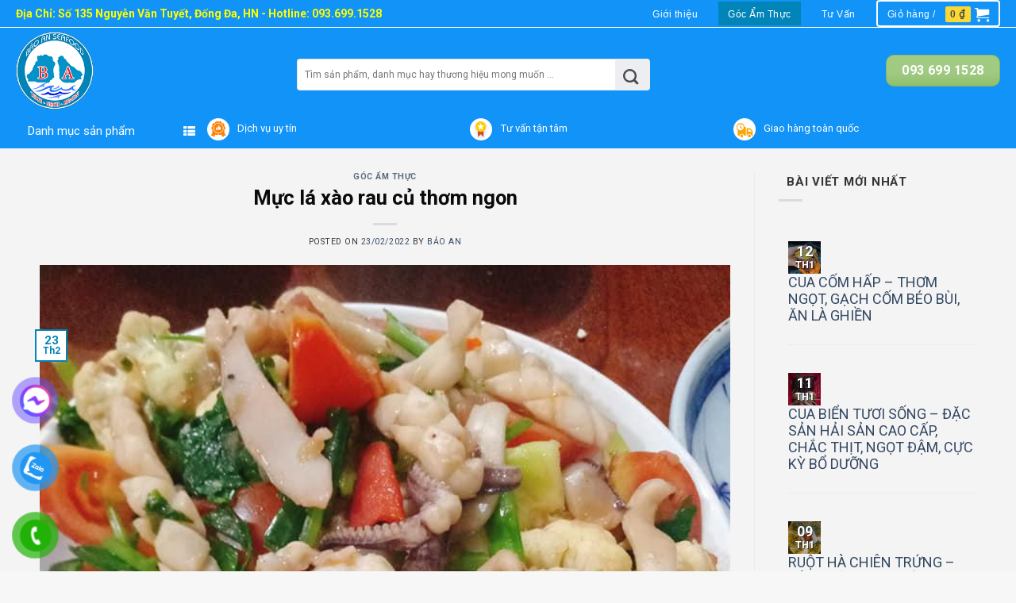

--- FILE ---
content_type: text/html; charset=UTF-8
request_url: https://haisanbaoan.com/muc-la-xao-rau-cu-thom-ngon/
body_size: 35329
content:
<!DOCTYPE html>
<!--[if IE 9 ]> <html lang="vi" prefix="og: https://ogp.me/ns#" class="ie9 loading-site no-js"> <![endif]-->
<!--[if IE 8 ]> <html lang="vi" prefix="og: https://ogp.me/ns#" class="ie8 loading-site no-js"> <![endif]-->
<!--[if (gte IE 9)|!(IE)]><!--><html lang="vi" prefix="og: https://ogp.me/ns#" class="loading-site no-js"> <!--<![endif]-->
<head>
	<meta charset="UTF-8" /><link rel="preconnect" href="https://fonts.gstatic.com/" crossorigin />
	<link rel="profile" href="https://gmpg.org/xfn/11" />
	<link rel="pingback" href="https://haisanbaoan.com/xmlrpc.php" />

	<script src="[data-uri]" defer></script>
<meta name="viewport" content="width=device-width, initial-scale=1, maximum-scale=1" />
<!-- Tối ưu hóa công cụ tìm kiếm bởi Rank Math - https://rankmath.com/ -->
<title>Mực lá xào rau củ thơm ngon - HaiSanBaoAn.com</title>
<meta name="description" content="Mực xào là món xào được nhiều gia đình yêu thích vì hương vị thơm ngon, bắt vị. Bên cạnh đó, mực cũng có thể biến tấu với nhiều nguyên liệu khác nhau, tùy"/>
<meta name="robots" content="follow, index, max-snippet:-1, max-video-preview:-1, max-image-preview:large"/>
<link rel="canonical" href="https://haisanbaoan.com/muc-la-xao-rau-cu-thom-ngon/" />
<meta property="og:locale" content="vi_VN" />
<meta property="og:type" content="article" />
<meta property="og:title" content="Mực lá xào rau củ thơm ngon - HaiSanBaoAn.com" />
<meta property="og:description" content="Mực xào là món xào được nhiều gia đình yêu thích vì hương vị thơm ngon, bắt vị. Bên cạnh đó, mực cũng có thể biến tấu với nhiều nguyên liệu khác nhau, tùy" />
<meta property="og:url" content="https://haisanbaoan.com/muc-la-xao-rau-cu-thom-ngon/" />
<meta property="og:site_name" content="Hải Sản Bảo An - Chuyên Hải Sản Sạch Tươi Sống Hạ Long" />
<meta property="article:section" content="Góc Ẩm Thực" />
<meta property="og:updated_time" content="2022-02-25T15:48:30+07:00" />
<meta property="og:image" content="https://haisanbaoan.com/wp-content/uploads/2022/02/muc-la-xao.jpg" />
<meta property="og:image:secure_url" content="https://haisanbaoan.com/wp-content/uploads/2022/02/muc-la-xao.jpg" />
<meta property="og:image:width" content="720" />
<meta property="og:image:height" content="960" />
<meta property="og:image:alt" content="Mực lá xào rau củ thơm ngon" />
<meta property="og:image:type" content="image/jpeg" />
<meta property="article:published_time" content="2022-02-23T22:06:27+07:00" />
<meta property="article:modified_time" content="2022-02-25T15:48:30+07:00" />
<meta name="twitter:card" content="summary_large_image" />
<meta name="twitter:title" content="Mực lá xào rau củ thơm ngon - HaiSanBaoAn.com" />
<meta name="twitter:description" content="Mực xào là món xào được nhiều gia đình yêu thích vì hương vị thơm ngon, bắt vị. Bên cạnh đó, mực cũng có thể biến tấu với nhiều nguyên liệu khác nhau, tùy" />
<meta name="twitter:image" content="https://haisanbaoan.com/wp-content/uploads/2022/02/muc-la-xao.jpg" />
<meta name="twitter:label1" content="Được viết bởi" />
<meta name="twitter:data1" content="Bảo An" />
<meta name="twitter:label2" content="Thời gian để đọc" />
<meta name="twitter:data2" content="2 phút" />
<script type="application/ld+json" class="rank-math-schema">{"@context":"https://schema.org","@graph":[{"@type":"Organization","@id":"https://haisanbaoan.com/#organization","name":"Healthy Home - B\u1ea3o v\u1ec7 s\u1ee9c kh\u1ecfe gia \u0111\u00ecnh b\u1ea1n","url":"https://haisanbaoan.com","logo":{"@type":"ImageObject","@id":"https://haisanbaoan.com/#logo","url":"https://haisanbaoan.com/wp-content/uploads/2021/05/cropped-z2475375005583_db3626f79b4b7c3f5ea837215b6e72f4.jpg","contentUrl":"https://haisanbaoan.com/wp-content/uploads/2021/05/cropped-z2475375005583_db3626f79b4b7c3f5ea837215b6e72f4.jpg","caption":"Healthy Home - B\u1ea3o v\u1ec7 s\u1ee9c kh\u1ecfe gia \u0111\u00ecnh b\u1ea1n","inLanguage":"vi"}},{"@type":"WebSite","@id":"https://haisanbaoan.com/#website","url":"https://haisanbaoan.com","name":"Healthy Home - B\u1ea3o v\u1ec7 s\u1ee9c kh\u1ecfe gia \u0111\u00ecnh b\u1ea1n","publisher":{"@id":"https://haisanbaoan.com/#organization"},"inLanguage":"vi"},{"@type":"ImageObject","@id":"https://haisanbaoan.com/wp-content/uploads/2022/02/muc-la-xao.jpg","url":"https://haisanbaoan.com/wp-content/uploads/2022/02/muc-la-xao.jpg","width":"720","height":"960","inLanguage":"vi"},{"@type":"WebPage","@id":"https://haisanbaoan.com/muc-la-xao-rau-cu-thom-ngon/#webpage","url":"https://haisanbaoan.com/muc-la-xao-rau-cu-thom-ngon/","name":"M\u1ef1c l\u00e1 x\u00e0o rau c\u1ee7 th\u01a1m ngon - HaiSanBaoAn.com","datePublished":"2022-02-23T22:06:27+07:00","dateModified":"2022-02-25T15:48:30+07:00","isPartOf":{"@id":"https://haisanbaoan.com/#website"},"primaryImageOfPage":{"@id":"https://haisanbaoan.com/wp-content/uploads/2022/02/muc-la-xao.jpg"},"inLanguage":"vi"},{"@type":"Person","@id":"https://haisanbaoan.com/author/baoan1/","name":"B\u1ea3o An","url":"https://haisanbaoan.com/author/baoan1/","image":{"@type":"ImageObject","@id":"https://secure.gravatar.com/avatar/caa3c8267a01edfa75b1923a054b36930cc25720a937ef193f1990f64da814ea?s=96&amp;d=mm&amp;r=g","url":"https://secure.gravatar.com/avatar/caa3c8267a01edfa75b1923a054b36930cc25720a937ef193f1990f64da814ea?s=96&amp;d=mm&amp;r=g","caption":"B\u1ea3o An","inLanguage":"vi"},"sameAs":["https://haisanbaoan.com/"],"worksFor":{"@id":"https://haisanbaoan.com/#organization"}},{"@type":"BlogPosting","headline":"M\u1ef1c l\u00e1 x\u00e0o rau c\u1ee7 th\u01a1m ngon - HaiSanBaoAn.com","datePublished":"2022-02-23T22:06:27+07:00","dateModified":"2022-02-25T15:48:30+07:00","articleSection":"G\u00f3c \u1ea8m Th\u1ef1c","author":{"@id":"https://haisanbaoan.com/author/baoan1/","name":"B\u1ea3o An"},"publisher":{"@id":"https://haisanbaoan.com/#organization"},"description":"M\u1ef1c x\u00e0o l\u00e0\u00a0m\u00f3n x\u00e0o\u00a0\u0111\u01b0\u1ee3c nhi\u1ec1u gia \u0111\u00ecnh y\u00eau th\u00edch v\u00ec h\u01b0\u01a1ng v\u1ecb th\u01a1m ngon, b\u1eaft v\u1ecb. B\u00ean c\u1ea1nh \u0111\u00f3, m\u1ef1c c\u0169ng c\u00f3 th\u1ec3 bi\u1ebfn t\u1ea5u v\u1edbi nhi\u1ec1u nguy\u00ean li\u1ec7u kh\u00e1c nhau, t\u00f9y","name":"M\u1ef1c l\u00e1 x\u00e0o rau c\u1ee7 th\u01a1m ngon - HaiSanBaoAn.com","@id":"https://haisanbaoan.com/muc-la-xao-rau-cu-thom-ngon/#richSnippet","isPartOf":{"@id":"https://haisanbaoan.com/muc-la-xao-rau-cu-thom-ngon/#webpage"},"image":{"@id":"https://haisanbaoan.com/wp-content/uploads/2022/02/muc-la-xao.jpg"},"inLanguage":"vi","mainEntityOfPage":{"@id":"https://haisanbaoan.com/muc-la-xao-rau-cu-thom-ngon/#webpage"}}]}</script>
<!-- /Plugin SEO WordPress Rank Math -->

<link rel='dns-prefetch' href='//fonts.googleapis.com' />
<link rel="alternate" type="application/rss+xml" title="Dòng thông tin Hải Sản Bảo An - Chuyên Hải Sản Sạch Tươi Sống Hạ Long &raquo;" href="https://haisanbaoan.com/feed/" />
<link rel="alternate" type="application/rss+xml" title="Hải Sản Bảo An - Chuyên Hải Sản Sạch Tươi Sống Hạ Long &raquo; Dòng bình luận" href="https://haisanbaoan.com/comments/feed/" />
<link rel="alternate" type="application/rss+xml" title="Hải Sản Bảo An - Chuyên Hải Sản Sạch Tươi Sống Hạ Long &raquo; Mực lá xào rau củ thơm ngon Dòng bình luận" href="https://haisanbaoan.com/muc-la-xao-rau-cu-thom-ngon/feed/" />
<link rel="alternate" title="oNhúng (JSON)" type="application/json+oembed" href="https://haisanbaoan.com/wp-json/oembed/1.0/embed?url=https%3A%2F%2Fhaisanbaoan.com%2Fmuc-la-xao-rau-cu-thom-ngon%2F" />
<link rel="alternate" title="oNhúng (XML)" type="text/xml+oembed" href="https://haisanbaoan.com/wp-json/oembed/1.0/embed?url=https%3A%2F%2Fhaisanbaoan.com%2Fmuc-la-xao-rau-cu-thom-ngon%2F&#038;format=xml" />
<style id='wp-img-auto-sizes-contain-inline-css' type='text/css'>
img:is([sizes=auto i],[sizes^="auto," i]){contain-intrinsic-size:3000px 1500px}
/*# sourceURL=wp-img-auto-sizes-contain-inline-css */
</style>
<script src="[data-uri]" defer></script><script data-optimized="1" src="https://haisanbaoan.com/wp-content/plugins/litespeed-cache/assets/js/webfontloader.min.js" defer></script>
<style id='classic-theme-styles-inline-css' type='text/css'>
/*! This file is auto-generated */
.wp-block-button__link{color:#fff;background-color:#32373c;border-radius:9999px;box-shadow:none;text-decoration:none;padding:calc(.667em + 2px) calc(1.333em + 2px);font-size:1.125em}.wp-block-file__button{background:#32373c;color:#fff;text-decoration:none}
/*# sourceURL=/wp-includes/css/classic-themes.min.css */
</style>
<style id='woocommerce-inline-inline-css' type='text/css'>
.woocommerce form .form-row .required { visibility: visible; }
/*# sourceURL=woocommerce-inline-inline-css */
</style>
<link rel='stylesheet' id='pzf-style-css' href='https://haisanbaoan.com/wp-content/plugins/button-contact-vr/legacy/css/style.css?ver=1' type='text/css' media='all' />
<link rel='stylesheet' id='brands-styles-css' href='https://haisanbaoan.com/wp-content/plugins/woocommerce/assets/css/brands.css?ver=10.1.3' type='text/css' media='all' />
<link rel='stylesheet' id='font-awesome-css' href='https://haisanbaoan.com/wp-content/themes/flatsome-child/font-awesome/css/font-awesome.min.css?ver=6.9' type='text/css' media='all' />
<link rel='stylesheet' id='owl-carousel2-css' href='https://haisanbaoan.com/wp-content/themes/flatsome-child/assets/css/owl.carousel.min.css?ver=1.0.0' type='text/css' media='all' />
<link rel='stylesheet' id='owl-carousel2-theme-css' href='https://haisanbaoan.com/wp-content/themes/flatsome-child/assets/css/owl.theme.default.min.css?ver=1.0.0' type='text/css' media='all' />
<link rel='stylesheet' id='flatsome-main-css' href='https://haisanbaoan.com/wp-content/themes/flatsome/assets/css/flatsome.css?ver=3.14.1' type='text/css' media='all' />
<style id='flatsome-main-inline-css' type='text/css'>
@font-face {
				font-family: "fl-icons";
				font-display: block;
				src: url(https://haisanbaoan.com/wp-content/themes/flatsome/assets/css/icons/fl-icons.eot?v=3.14.1);
				src:
					url(https://haisanbaoan.com/wp-content/themes/flatsome/assets/css/icons/fl-icons.eot#iefix?v=3.14.1) format("embedded-opentype"),
					url(https://haisanbaoan.com/wp-content/themes/flatsome/assets/css/icons/fl-icons.woff2?v=3.14.1) format("woff2"),
					url(https://haisanbaoan.com/wp-content/themes/flatsome/assets/css/icons/fl-icons.ttf?v=3.14.1) format("truetype"),
					url(https://haisanbaoan.com/wp-content/themes/flatsome/assets/css/icons/fl-icons.woff?v=3.14.1) format("woff"),
					url(https://haisanbaoan.com/wp-content/themes/flatsome/assets/css/icons/fl-icons.svg?v=3.14.1#fl-icons) format("svg");
			}
/*# sourceURL=flatsome-main-inline-css */
</style>
<link rel='stylesheet' id='flatsome-shop-css' href='https://haisanbaoan.com/wp-content/themes/flatsome/assets/css/flatsome-shop.css?ver=3.14.1' type='text/css' media='all' />
<link rel='stylesheet' id='flatsome-style-css' href='https://haisanbaoan.com/wp-content/themes/flatsome-child/style.css?ver=1' type='text/css' media='all' />

<script type="text/javascript" src="https://haisanbaoan.com/wp-includes/js/jquery/jquery.min.js?ver=3.7.1" id="jquery-core-js"></script>
<script type="text/javascript" src="https://haisanbaoan.com/wp-includes/js/jquery/jquery-migrate.min.js?ver=3.4.1" id="jquery-migrate-js" defer data-deferred="1"></script>
<script type="text/javascript" src="https://haisanbaoan.com/wp-content/plugins/woocommerce/assets/js/jquery-blockui/jquery.blockUI.min.js?ver=2.7.0-wc.10.1.3" id="jquery-blockui-js" defer="defer" data-wp-strategy="defer"></script>
<script type="text/javascript" id="wc-add-to-cart-js-extra" src="[data-uri]" defer></script>
<script type="text/javascript" src="https://haisanbaoan.com/wp-content/plugins/woocommerce/assets/js/frontend/add-to-cart.min.js?ver=10.1.3" id="wc-add-to-cart-js" defer="defer" data-wp-strategy="defer"></script>
<script type="text/javascript" src="https://haisanbaoan.com/wp-content/plugins/woocommerce/assets/js/js-cookie/js.cookie.min.js?ver=2.1.4-wc.10.1.3" id="js-cookie-js" defer="defer" data-wp-strategy="defer"></script>
<script type="text/javascript" id="woocommerce-js-extra" src="[data-uri]" defer></script>
<script type="text/javascript" src="https://haisanbaoan.com/wp-content/plugins/woocommerce/assets/js/frontend/woocommerce.min.js?ver=10.1.3" id="woocommerce-js" defer="defer" data-wp-strategy="defer"></script>
<link rel="https://api.w.org/" href="https://haisanbaoan.com/wp-json/" /><link rel="alternate" title="JSON" type="application/json" href="https://haisanbaoan.com/wp-json/wp/v2/posts/5452" /><link rel="EditURI" type="application/rsd+xml" title="RSD" href="https://haisanbaoan.com/xmlrpc.php?rsd" />
<meta name="generator" content="WordPress 6.9" />
<link rel='shortlink' href='https://haisanbaoan.com/?p=5452' />
<style>.bg{opacity: 0; transition: opacity 1s; -webkit-transition: opacity 1s;} .bg-loaded{opacity: 1;}</style><!--[if IE]><link rel="stylesheet" type="text/css" href="https://haisanbaoan.com/wp-content/themes/flatsome/assets/css/ie-fallback.css"><script src="//cdnjs.cloudflare.com/ajax/libs/html5shiv/3.6.1/html5shiv.js"></script><script>var head = document.getElementsByTagName('head')[0],style = document.createElement('style');style.type = 'text/css';style.styleSheet.cssText = ':before,:after{content:none !important';head.appendChild(style);setTimeout(function(){head.removeChild(style);}, 0);</script><script src="https://haisanbaoan.com/wp-content/themes/flatsome/assets/libs/ie-flexibility.js"></script><![endif]--><!-- Google tag (gtag.js) -->
<script src="https://www.googletagmanager.com/gtag/js?id=G-2JGQ6CEG65" defer data-deferred="1"></script>
<script src="[data-uri]" defer></script>	<noscript><style>.woocommerce-product-gallery{ opacity: 1 !important; }</style></noscript>
	<link rel="icon" href="https://haisanbaoan.com/wp-content/uploads/2021/07/cropped-logo-32x32.png" sizes="32x32" />
<link rel="icon" href="https://haisanbaoan.com/wp-content/uploads/2021/07/cropped-logo-192x192.png" sizes="192x192" />
<link rel="apple-touch-icon" href="https://haisanbaoan.com/wp-content/uploads/2021/07/cropped-logo-180x180.png" />
<meta name="msapplication-TileImage" content="https://haisanbaoan.com/wp-content/uploads/2021/07/cropped-logo-270x270.png" />
<style id="custom-css" type="text/css">:root {--primary-color: #0184b8;}.header-main{height: 108px}#logo img{max-height: 108px}#logo{width:176px;}#logo img{padding:5px 0;}.header-bottom{min-height: 40px}.header-top{min-height: 35px}.transparent .header-main{height: 90px}.transparent #logo img{max-height: 90px}.has-transparent + .page-title:first-of-type,.has-transparent + #main > .page-title,.has-transparent + #main > div > .page-title,.has-transparent + #main .page-header-wrapper:first-of-type .page-title{padding-top: 170px;}.header.show-on-scroll,.stuck .header-main{height:70px!important}.stuck #logo img{max-height: 70px!important}.header-bg-color, .header-wrapper {background-color: #1293f8}.header-bottom {background-color: #1293f8}.top-bar-nav > li > a{line-height: 16px }.header-main .nav > li > a{line-height: 16px }.stuck .header-main .nav > li > a{line-height: 50px }.header-bottom-nav > li > a{line-height: 16px }@media (max-width: 549px) {.header-main{height: 70px}#logo img{max-height: 70px}}.header-top{background-color:#1293f8!important;}/* Color */.accordion-title.active, .has-icon-bg .icon .icon-inner,.logo a, .primary.is-underline, .primary.is-link, .badge-outline .badge-inner, .nav-outline > li.active> a,.nav-outline >li.active > a, .cart-icon strong,[data-color='primary'], .is-outline.primary{color: #0184b8;}/* Color !important */[data-text-color="primary"]{color: #0184b8!important;}/* Background Color */[data-text-bg="primary"]{background-color: #0184b8;}/* Background */.scroll-to-bullets a,.featured-title, .label-new.menu-item > a:after, .nav-pagination > li > .current,.nav-pagination > li > span:hover,.nav-pagination > li > a:hover,.has-hover:hover .badge-outline .badge-inner,button[type="submit"], .button.wc-forward:not(.checkout):not(.checkout-button), .button.submit-button, .button.primary:not(.is-outline),.featured-table .title,.is-outline:hover, .has-icon:hover .icon-label,.nav-dropdown-bold .nav-column li > a:hover, .nav-dropdown.nav-dropdown-bold > li > a:hover, .nav-dropdown-bold.dark .nav-column li > a:hover, .nav-dropdown.nav-dropdown-bold.dark > li > a:hover, .is-outline:hover, .tagcloud a:hover,.grid-tools a, input[type='submit']:not(.is-form), .box-badge:hover .box-text, input.button.alt,.nav-box > li > a:hover,.nav-box > li.active > a,.nav-pills > li.active > a ,.current-dropdown .cart-icon strong, .cart-icon:hover strong, .nav-line-bottom > li > a:before, .nav-line-grow > li > a:before, .nav-line > li > a:before,.banner, .header-top, .slider-nav-circle .flickity-prev-next-button:hover svg, .slider-nav-circle .flickity-prev-next-button:hover .arrow, .primary.is-outline:hover, .button.primary:not(.is-outline), input[type='submit'].primary, input[type='submit'].primary, input[type='reset'].button, input[type='button'].primary, .badge-inner{background-color: #0184b8;}/* Border */.nav-vertical.nav-tabs > li.active > a,.scroll-to-bullets a.active,.nav-pagination > li > .current,.nav-pagination > li > span:hover,.nav-pagination > li > a:hover,.has-hover:hover .badge-outline .badge-inner,.accordion-title.active,.featured-table,.is-outline:hover, .tagcloud a:hover,blockquote, .has-border, .cart-icon strong:after,.cart-icon strong,.blockUI:before, .processing:before,.loading-spin, .slider-nav-circle .flickity-prev-next-button:hover svg, .slider-nav-circle .flickity-prev-next-button:hover .arrow, .primary.is-outline:hover{border-color: #0184b8}.nav-tabs > li.active > a{border-top-color: #0184b8}.widget_shopping_cart_content .blockUI.blockOverlay:before { border-left-color: #0184b8 }.woocommerce-checkout-review-order .blockUI.blockOverlay:before { border-left-color: #0184b8 }/* Fill */.slider .flickity-prev-next-button:hover svg,.slider .flickity-prev-next-button:hover .arrow{fill: #0184b8;}.success.is-underline:hover,.success.is-outline:hover,.success{background-color: #8abd65}.success-color, .success.is-link, .success.is-outline{color: #8abd65;}.success-border{border-color: #8abd65!important;}/* Color !important */[data-text-color="success"]{color: #8abd65!important;}/* Background Color */[data-text-bg="success"]{background-color: #8abd65;}body{font-size: 100%;}@media screen and (max-width: 549px){body{font-size: 100%;}}body{font-family:"Roboto", sans-serif}body{font-weight: 0}.nav > li > a {font-family:"Roboto Condensed", sans-serif;}.mobile-sidebar-levels-2 .nav > li > ul > li > a {font-family:"Roboto Condensed", sans-serif;}.nav > li > a {font-weight: 700;}.mobile-sidebar-levels-2 .nav > li > ul > li > a {font-weight: 700;}h1,h2,h3,h4,h5,h6,.heading-font, .off-canvas-center .nav-sidebar.nav-vertical > li > a{font-family: "Roboto", sans-serif;}h1,h2,h3,h4,h5,h6,.heading-font,.banner h1,.banner h2{font-weight: 700;}.alt-font{font-family: "Open Sans Condensed", sans-serif;}.alt-font{font-weight: 300!important;}a:hover{color: #0184b8;}.tagcloud a:hover{border-color: #0184b8;background-color: #0184b8;}@media screen and (min-width: 550px){.products .box-vertical .box-image{min-width: 247px!important;width: 247px!important;}}.footer-1{background-color: #f7f7f7}.footer-2{background-color: #ffffff}.absolute-footer, html{background-color: #f7f7f7}.page-title-small + main .product-container > .row{padding-top:0;}/* Custom CSS */body {font-size: 15px;}.button{font-size: initial;}.banner .button {margin: 0;}div#reviews.woocommerce-Reviews{width:100% !important;max-width:100% !important;}.nav-tabs+.tab-panels{padding:6px !important;}.capt, .banner .capt {position: relative;font-size: 34px;font-weight: bold;margin-bottom: 20px;margin-top: 0;line-height: inherit;width: auto;display: inline-block;}.capt:after, .capt:before {content: "";background: #f99305;position: absolute;display: block;}.capt:before {width: 1px;height: 60px;top: -15px;left: -15px;}.capt:after {height: 1px;width: 60px;top: -5px;left: -25px;}.product-page-title {border-bottom: #e1e1e1 solid 1px;}.breadcrumbs a, .breadcrumbs .divider, .breadcrumbs .separator {color: #334862;opacity: 1;}.single-product .product {padding-top: 30px;}.single-product .product-main {padding-top: 15px;background: #fff;}.product-info {padding: 0 10px;}.product-sku {width: 100%;height: auto;border-bottom: #ebebeb solid 1px;padding: 10px 0;margin-bottom: 10px;}/** PHONE RING **/.phonering-alo-phone {position:fixed;visibility:hidden;background-color:transparent;width:200px;height:200px;cursor:pointer;z-index:200000!important;-webkit-backface-visibility:hidden;-webkit-transform:translateZ(0);transition:visibility .5s;left:150px;left:-40px;bottom:0px!important;display:block}.phonering-alo-phone.phonering-alo-show {visibility:visible}@-webkit-keyframes fadeInRight {0% {opacity:0;-webkit-transform:translate3d(100%,0,0);transform:translate3d(100%,0,0)}100% {opacity:1;-webkit-transform:none;transform:none}}@-webkit-keyframes fadeInRightBig {0% {opacity:0;-webkit-transform:translate3d(2000px,0,0);transform:translate3d(2000px,0,0)}100% {opacity:1;-webkit-transform:none;transform:none}}@-webkit-keyframes fadeOutRight {0% {opacity:1}100% {opacity:0;-webkit-transform:translate3d(100%,0,0);transform:translate3d(100%,0,0)}}.fadeOutRight {-webkit-animation-name:fadeOutRight;animation-name:fadeOutRight}.phonering-alo-phone.phonering-alo-static {opacity:.6}.phonering-alo-phone.phonering-alo-hover,.phonering-alo-phone:hover {opacity:1}.phonering-alo-ph-circle {width:160px;height:160px;bottom:20px;left:20px;position:absolute;background-color:transparent;border-radius:100% !important;border:2px solid rgba(30,30,30,0.4);border:2px solid #bfebfc 9;opacity:.1;-webkit-animation:phonering-alo-circle-anim 1.2s infinite ease-in-out;animation:phonering-alo-circle-anim 1.2s infinite ease-in-out;transition:all .5s;-webkit-transform-origin:50% 50%;-ms-transform-origin:50% 50%;transform-origin:50% 50%}.phonering-alo-phone.phonering-alo-active .phonering-alo-ph-circle {-webkit-animation:phonering-alo-circle-anim 1.1s infinite ease-in-out!important;animation:phonering-alo-circle-anim 1.1s infinite ease-in-out!important}.phonering-alo-phone.phonering-alo-static .phonering-alo-ph-circle {-webkit-animation:phonering-alo-circle-anim 2.2s infinite ease-in-out!important;animation:phonering-alo-circle-anim 2.2s infinite ease-in-out!important}.phonering-alo-phone.phonering-alo-hover .phonering-alo-ph-circle,.phonering-alo-phone:hover .phonering-alo-ph-circle {border-color:#00aff2;opacity:.5}.phonering-alo-phone.phonering-alo-green.phonering-alo-hover .phonering-alo-ph-circle,.phonering-alo-phone.phonering-alo-green:hover .phonering-alo-ph-circle {border-color:#75eb50 ;border-color:#baf5a7;opacity:.5}.phonering-alo-phone.phonering-alo-green .phonering-alo-ph-circle {border-color:#00aff2 ;border-color:#bfebfc;opacity:.5}.phonering-alo-phone.phonering-alo-gray.phonering-alo-hover .phonering-alo-ph-circle,.phonering-alo-phone.phonering-alo-gray:hover .phonering-alo-ph-circle {border-color:#ccc;opacity:.5}.phonering-alo-phone.phonering-alo-gray .phonering-alo-ph-circle {border-color:#75eb50 ;opacity:.5}.phonering-alo-ph-circle-fill {width:100px;height:100px;bottom:50px;left:50px;position:absolute;background-color: #000;border-radius:100% !important;border:2px solid transparent;-webkit-animation:phonering-alo-circle-fill-anim 2.3s infinite ease-in-out;animation:phonering-alo-circle-fill-anim 2.3s infinite ease-in-out;transition:all .5s;-webkit-transform-origin:50% 50%;-ms-transform-origin:50% 50%;transform-origin:50% 50%}.phonering-alo-phone.phonering-alo-active .phonering-alo-ph-circle-fill {-webkit-animation:phonering-alo-circle-fill-anim 1.7s infinite ease-in-out!important;animation:phonering-alo-circle-fill-anim 1.7s infinite ease-in-out!important}.phonering-alo-phone.phonering-alo-static .phonering-alo-ph-circle-fill {-webkit-animation:phonering-alo-circle-fill-anim 2.3s infinite ease-in-out!important;animation:phonering-alo-circle-fill-anim 2.3s infinite ease-in-out!important;opacity:0!important}.phonering-alo-phone.phonering-alo-hover .phonering-alo-ph-circle-fill,.phonering-alo-phone:hover .phonering-alo-ph-circle-fill {background-color:rgba(0,175,242,0.5);background-color:#00aff2 9;opacity:.75!important}.phonering-alo-phone.phonering-alo-green.phonering-alo-hover .phonering-alo-ph-circle-fill,.phonering-alo-phone.phonering-alo-green:hover .phonering-alo-ph-circle-fill {background-color:rgba(117,235,80,0.5);background-color:#baf5a7 9;opacity:.75!important}.phonering-alo-phone.phonering-alo-green .phonering-alo-ph-circle-fill {background-color:rgba(0,175,242,0.5);background-color:#a6e3fa 9}.phonering-alo-phone.phonering-alo-gray.phonering-alo-hover .phonering-alo-ph-circle-fill,.phonering-alo-phone.phonering-alo-gray:hover .phonering-alo-ph-circle-fill {background-color:rgba(204,204,204,0.5);background-color:#ccc 9;opacity:.75!important}.phonering-alo-phone.phonering-alo-gray .phonering-alo-ph-circle-fill {background-color:rgba(117,235,80,0.5);opacity:.75!important}.phonering-alo-ph-img-circle {width:60px;height:60px;bottom:70px;left:70px;position:absolute;background:rgba(30,30,30,0.1) url([data-uri]) no-repeat center center;border-radius:100% !important;border:2px solid transparent;-webkit-animation:phonering-alo-circle-img-anim 1s infinite ease-in-out;animation:phonering-alo-circle-img-anim 1s infinite ease-in-out;-webkit-transform-origin:50% 50%;-ms-transform-origin:50% 50%;transform-origin:50% 50%}.phonering-alo-phone.phonering-alo-active .phonering-alo-ph-img-circle {-webkit-animation:phonering-alo-circle-img-anim 1s infinite ease-in-out!important;animation:phonering-alo-circle-img-anim 1s infinite ease-in-out!important}.phonering-alo-phone.phonering-alo-static .phonering-alo-ph-img-circle {-webkit-animation:phonering-alo-circle-img-anim 0 infinite ease-in-out!important;animation:phonering-alo-circle-img-anim 0 infinite ease-in-out!important}.phonering-alo-phone.phonering-alo-hover .phonering-alo-ph-img-circle,.phonering-alo-phone:hover .phonering-alo-ph-img-circle {background-color:#00aff2}.phonering-alo-phone.phonering-alo-green.phonering-alo-hover .phonering-alo-ph-img-circle,.phonering-alo-phone.phonering-alo-green:hover .phonering-alo-ph-img-circle {background-color:#75eb50;background-color:#75eb50 9}.phonering-alo-phone.phonering-alo-green .phonering-alo-ph-img-circle {background-color:#00aff2;background-color:#00aff2 9}.phonering-alo-phone.phonering-alo-gray.phonering-alo-hover .phonering-alo-ph-img-circle,.phonering-alo-phone.phonering-alo-gray:hover .phonering-alo-ph-img-circle {background-color:#ccc}.phonering-alo-phone.phonering-alo-gray .phonering-alo-ph-img-circle {background-color:#75eb50}@-webkit-keyframes phonering-alo-circle-anim {0% {-webkit-transform:rotate(0) scale(.5) skew(1deg);-webkit-opacity:.1}30% {-webkit-transform:rotate(0) scale(.7) skew(1deg);-webkit-opacity:.5}100% {-webkit-transform:rotate(0) scale(1) skew(1deg);-webkit-opacity:.1}}@-webkit-keyframes phonering-alo-circle-fill-anim {0% {-webkit-transform:rotate(0) scale(.7) skew(1deg);opacity:.2}50% {-webkit-transform:rotate(0) scale(1) skew(1deg);opacity:.2}100% {-webkit-transform:rotate(0) scale(.7) skew(1deg);opacity:.2}}@-webkit-keyframes phonering-alo-circle-img-anim {0% {-webkit-transform:rotate(0) scale(1) skew(1deg)}10% {-webkit-transform:rotate(-25deg) scale(1) skew(1deg)}20% {-webkit-transform:rotate(25deg) scale(1) skew(1deg)}30% {-webkit-transform:rotate(-25deg) scale(1) skew(1deg)}40% {-webkit-transform:rotate(25deg) scale(1) skew(1deg)}50% {-webkit-transform:rotate(0) scale(1) skew(1deg)}100% {-webkit-transform:rotate(0) scale(1) skew(1deg)}}@-webkit-keyframes fadeInRight {0% {opacity:0;-webkit-transform:translate3d(100%,0,0);-ms-transform:translate3d(100%,0,0);transform:translate3d(100%,0,0)}100% {opacity:1;-webkit-transform:none;-ms-transform:none;transform:none}}@keyframes fadeInRight {0% {opacity:0;-webkit-transform:translate3d(100%,0,0);-ms-transform:translate3d(100%,0,0);transform:translate3d(100%,0,0)}100% {opacity:1;-webkit-transform:none;-ms-transform:none;transform:none}}@-webkit-keyframes fadeOutRight {0% {opacity:1}100% {opacity:0;-webkit-transform:translate3d(100%,0,0);-ms-transform:translate3d(100%,0,0);transform:translate3d(100%,0,0)}}@keyframes fadeOutRight {0% {opacity:1}100% {opacity:0;-webkit-transform:translate3d(100%,0,0);-ms-transform:translate3d(100%,0,0);transform:translate3d(100%,0,0)}}@-webkit-keyframes phonering-alo-circle-anim {0% {-webkit-transform:rotate(0) scale(.5) skew(1deg);transform:rotate(0) scale(.5) skew(1deg);opacity:.1}30% {-webkit-transform:rotate(0) scale(.7) skew(1deg);transform:rotate(0) scale(.7) skew(1deg);opacity:.5}100% {-webkit-transform:rotate(0) scale(1) skew(1deg);transform:rotate(0) scale(1) skew(1deg);opacity:.1}}@keyframes phonering-alo-circle-anim {0% {-webkit-transform:rotate(0) scale(.5) skew(1deg);transform:rotate(0) scale(.5) skew(1deg);opacity:.1}30% {-webkit-transform:rotate(0) scale(.7) skew(1deg);transform:rotate(0) scale(.7) skew(1deg);opacity:.5}100% {-webkit-transform:rotate(0) scale(1) skew(1deg);transform:rotate(0) scale(1) skew(1deg);opacity:.1}}@-webkit-keyframes phonering-alo-circle-fill-anim {0% {-webkit-transform:rotate(0) scale(.7) skew(1deg);transform:rotate(0) scale(.7) skew(1deg);opacity:.2}50% {-webkit-transform:rotate(0) scale(1) skew(1deg);transform:rotate(0) scale(1) skew(1deg);opacity:.2}100% {-webkit-transform:rotate(0) scale(.7) skew(1deg);transform:rotate(0) scale(.7) skew(1deg);opacity:.2}}@keyframes phonering-alo-circle-fill-anim {0% {-webkit-transform:rotate(0) scale(.7) skew(1deg);transform:rotate(0) scale(.7) skew(1deg);opacity:.2}50% {-webkit-transform:rotate(0) scale(1) skew(1deg);transform:rotate(0) scale(1) skew(1deg);opacity:.2}100% {-webkit-transform:rotate(0) scale(.7) skew(1deg);transform:rotate(0) scale(.7) skew(1deg);opacity:.2}}@-webkit-keyframes phonering-alo-circle-img-anim {0% {-webkit-transform:rotate(0) scale(1) skew(1deg);transform:rotate(0) scale(1) skew(1deg)}10% {-webkit-transform:rotate(-25deg) scale(1) skew(1deg);transform:rotate(-25deg) scale(1) skew(1deg)}20% {-webkit-transform:rotate(25deg) scale(1) skew(1deg);transform:rotate(25deg) scale(1) skew(1deg)}30% {-webkit-transform:rotate(-25deg) scale(1) skew(1deg);transform:rotate(-25deg) scale(1) skew(1deg)}40% {-webkit-transform:rotate(25deg) scale(1) skew(1deg);transform:rotate(25deg) scale(1) skew(1deg)}50% {-webkit-transform:rotate(0) scale(1) skew(1deg);transform:rotate(0) scale(1) skew(1deg)}100% {-webkit-transform:rotate(0) scale(1) skew(1deg);transform:rotate(0) scale(1) skew(1deg)}}@keyframes phonering-alo-circle-img-anim {0% {-webkit-transform:rotate(0) scale(1) skew(1deg);transform:rotate(0) scale(1) skew(1deg)}10% {-webkit-transform:rotate(-25deg) scale(1) skew(1deg);transform:rotate(-25deg) scale(1) skew(1deg)}20% {-webkit-transform:rotate(25deg) scale(1) skew(1deg);transform:rotate(25deg) scale(1) skew(1deg)}30% {-webkit-transform:rotate(-25deg) scale(1) skew(1deg);transform:rotate(-25deg) scale(1) skew(1deg)}40% {-webkit-transform:rotate(25deg) scale(1) skew(1deg);transform:rotate(25deg) scale(1) skew(1deg)}50% {-webkit-transform:rotate(0) scale(1) skew(1deg);transform:rotate(0) scale(1) skew(1deg)}100% {-webkit-transform:rotate(0) scale(1) skew(1deg);transform:rotate(0) scale(1) skew(1deg)}}/** END PHONE RING **/.sticky-bottom {background: green none repeat scroll 0 0;bottom: 0;font-size: 18px;left: 10px;position: fixed;right: 0;text-align: center;width: 200px;padding: 9px 0 5px 0;z-index: 9999999;border-top-left-radius: 5px;border-top-right-radius: 5px;-webkit-box-shadow: rgba(0,0,0,.0980392) 0 0 1px 2px;-moz-box-shadow: rgba(0,0,0,.0980392) 0 0 1px 2px;box-shadow: rgba(0,0,0,.0980392) 0 0 1px 2px;}.sticky-bottom a, .sticky-bottom a:hover{color: #fff;}.label-new.menu-item > a:after{content:"New";}.label-hot.menu-item > a:after{content:"Hot";}.label-sale.menu-item > a:after{content:"Sale";}.label-popular.menu-item > a:after{content:"Popular";}</style><link rel='stylesheet' id='wc-blocks-style-css' href='https://haisanbaoan.com/wp-content/plugins/woocommerce/assets/client/blocks/wc-blocks.css?ver=wc-10.1.3' type='text/css' media='all' />
<style id='global-styles-inline-css' type='text/css'>
:root{--wp--preset--aspect-ratio--square: 1;--wp--preset--aspect-ratio--4-3: 4/3;--wp--preset--aspect-ratio--3-4: 3/4;--wp--preset--aspect-ratio--3-2: 3/2;--wp--preset--aspect-ratio--2-3: 2/3;--wp--preset--aspect-ratio--16-9: 16/9;--wp--preset--aspect-ratio--9-16: 9/16;--wp--preset--color--black: #000000;--wp--preset--color--cyan-bluish-gray: #abb8c3;--wp--preset--color--white: #ffffff;--wp--preset--color--pale-pink: #f78da7;--wp--preset--color--vivid-red: #cf2e2e;--wp--preset--color--luminous-vivid-orange: #ff6900;--wp--preset--color--luminous-vivid-amber: #fcb900;--wp--preset--color--light-green-cyan: #7bdcb5;--wp--preset--color--vivid-green-cyan: #00d084;--wp--preset--color--pale-cyan-blue: #8ed1fc;--wp--preset--color--vivid-cyan-blue: #0693e3;--wp--preset--color--vivid-purple: #9b51e0;--wp--preset--gradient--vivid-cyan-blue-to-vivid-purple: linear-gradient(135deg,rgb(6,147,227) 0%,rgb(155,81,224) 100%);--wp--preset--gradient--light-green-cyan-to-vivid-green-cyan: linear-gradient(135deg,rgb(122,220,180) 0%,rgb(0,208,130) 100%);--wp--preset--gradient--luminous-vivid-amber-to-luminous-vivid-orange: linear-gradient(135deg,rgb(252,185,0) 0%,rgb(255,105,0) 100%);--wp--preset--gradient--luminous-vivid-orange-to-vivid-red: linear-gradient(135deg,rgb(255,105,0) 0%,rgb(207,46,46) 100%);--wp--preset--gradient--very-light-gray-to-cyan-bluish-gray: linear-gradient(135deg,rgb(238,238,238) 0%,rgb(169,184,195) 100%);--wp--preset--gradient--cool-to-warm-spectrum: linear-gradient(135deg,rgb(74,234,220) 0%,rgb(151,120,209) 20%,rgb(207,42,186) 40%,rgb(238,44,130) 60%,rgb(251,105,98) 80%,rgb(254,248,76) 100%);--wp--preset--gradient--blush-light-purple: linear-gradient(135deg,rgb(255,206,236) 0%,rgb(152,150,240) 100%);--wp--preset--gradient--blush-bordeaux: linear-gradient(135deg,rgb(254,205,165) 0%,rgb(254,45,45) 50%,rgb(107,0,62) 100%);--wp--preset--gradient--luminous-dusk: linear-gradient(135deg,rgb(255,203,112) 0%,rgb(199,81,192) 50%,rgb(65,88,208) 100%);--wp--preset--gradient--pale-ocean: linear-gradient(135deg,rgb(255,245,203) 0%,rgb(182,227,212) 50%,rgb(51,167,181) 100%);--wp--preset--gradient--electric-grass: linear-gradient(135deg,rgb(202,248,128) 0%,rgb(113,206,126) 100%);--wp--preset--gradient--midnight: linear-gradient(135deg,rgb(2,3,129) 0%,rgb(40,116,252) 100%);--wp--preset--font-size--small: 13px;--wp--preset--font-size--medium: 20px;--wp--preset--font-size--large: 36px;--wp--preset--font-size--x-large: 42px;--wp--preset--spacing--20: 0.44rem;--wp--preset--spacing--30: 0.67rem;--wp--preset--spacing--40: 1rem;--wp--preset--spacing--50: 1.5rem;--wp--preset--spacing--60: 2.25rem;--wp--preset--spacing--70: 3.38rem;--wp--preset--spacing--80: 5.06rem;--wp--preset--shadow--natural: 6px 6px 9px rgba(0, 0, 0, 0.2);--wp--preset--shadow--deep: 12px 12px 50px rgba(0, 0, 0, 0.4);--wp--preset--shadow--sharp: 6px 6px 0px rgba(0, 0, 0, 0.2);--wp--preset--shadow--outlined: 6px 6px 0px -3px rgb(255, 255, 255), 6px 6px rgb(0, 0, 0);--wp--preset--shadow--crisp: 6px 6px 0px rgb(0, 0, 0);}:where(.is-layout-flex){gap: 0.5em;}:where(.is-layout-grid){gap: 0.5em;}body .is-layout-flex{display: flex;}.is-layout-flex{flex-wrap: wrap;align-items: center;}.is-layout-flex > :is(*, div){margin: 0;}body .is-layout-grid{display: grid;}.is-layout-grid > :is(*, div){margin: 0;}:where(.wp-block-columns.is-layout-flex){gap: 2em;}:where(.wp-block-columns.is-layout-grid){gap: 2em;}:where(.wp-block-post-template.is-layout-flex){gap: 1.25em;}:where(.wp-block-post-template.is-layout-grid){gap: 1.25em;}.has-black-color{color: var(--wp--preset--color--black) !important;}.has-cyan-bluish-gray-color{color: var(--wp--preset--color--cyan-bluish-gray) !important;}.has-white-color{color: var(--wp--preset--color--white) !important;}.has-pale-pink-color{color: var(--wp--preset--color--pale-pink) !important;}.has-vivid-red-color{color: var(--wp--preset--color--vivid-red) !important;}.has-luminous-vivid-orange-color{color: var(--wp--preset--color--luminous-vivid-orange) !important;}.has-luminous-vivid-amber-color{color: var(--wp--preset--color--luminous-vivid-amber) !important;}.has-light-green-cyan-color{color: var(--wp--preset--color--light-green-cyan) !important;}.has-vivid-green-cyan-color{color: var(--wp--preset--color--vivid-green-cyan) !important;}.has-pale-cyan-blue-color{color: var(--wp--preset--color--pale-cyan-blue) !important;}.has-vivid-cyan-blue-color{color: var(--wp--preset--color--vivid-cyan-blue) !important;}.has-vivid-purple-color{color: var(--wp--preset--color--vivid-purple) !important;}.has-black-background-color{background-color: var(--wp--preset--color--black) !important;}.has-cyan-bluish-gray-background-color{background-color: var(--wp--preset--color--cyan-bluish-gray) !important;}.has-white-background-color{background-color: var(--wp--preset--color--white) !important;}.has-pale-pink-background-color{background-color: var(--wp--preset--color--pale-pink) !important;}.has-vivid-red-background-color{background-color: var(--wp--preset--color--vivid-red) !important;}.has-luminous-vivid-orange-background-color{background-color: var(--wp--preset--color--luminous-vivid-orange) !important;}.has-luminous-vivid-amber-background-color{background-color: var(--wp--preset--color--luminous-vivid-amber) !important;}.has-light-green-cyan-background-color{background-color: var(--wp--preset--color--light-green-cyan) !important;}.has-vivid-green-cyan-background-color{background-color: var(--wp--preset--color--vivid-green-cyan) !important;}.has-pale-cyan-blue-background-color{background-color: var(--wp--preset--color--pale-cyan-blue) !important;}.has-vivid-cyan-blue-background-color{background-color: var(--wp--preset--color--vivid-cyan-blue) !important;}.has-vivid-purple-background-color{background-color: var(--wp--preset--color--vivid-purple) !important;}.has-black-border-color{border-color: var(--wp--preset--color--black) !important;}.has-cyan-bluish-gray-border-color{border-color: var(--wp--preset--color--cyan-bluish-gray) !important;}.has-white-border-color{border-color: var(--wp--preset--color--white) !important;}.has-pale-pink-border-color{border-color: var(--wp--preset--color--pale-pink) !important;}.has-vivid-red-border-color{border-color: var(--wp--preset--color--vivid-red) !important;}.has-luminous-vivid-orange-border-color{border-color: var(--wp--preset--color--luminous-vivid-orange) !important;}.has-luminous-vivid-amber-border-color{border-color: var(--wp--preset--color--luminous-vivid-amber) !important;}.has-light-green-cyan-border-color{border-color: var(--wp--preset--color--light-green-cyan) !important;}.has-vivid-green-cyan-border-color{border-color: var(--wp--preset--color--vivid-green-cyan) !important;}.has-pale-cyan-blue-border-color{border-color: var(--wp--preset--color--pale-cyan-blue) !important;}.has-vivid-cyan-blue-border-color{border-color: var(--wp--preset--color--vivid-cyan-blue) !important;}.has-vivid-purple-border-color{border-color: var(--wp--preset--color--vivid-purple) !important;}.has-vivid-cyan-blue-to-vivid-purple-gradient-background{background: var(--wp--preset--gradient--vivid-cyan-blue-to-vivid-purple) !important;}.has-light-green-cyan-to-vivid-green-cyan-gradient-background{background: var(--wp--preset--gradient--light-green-cyan-to-vivid-green-cyan) !important;}.has-luminous-vivid-amber-to-luminous-vivid-orange-gradient-background{background: var(--wp--preset--gradient--luminous-vivid-amber-to-luminous-vivid-orange) !important;}.has-luminous-vivid-orange-to-vivid-red-gradient-background{background: var(--wp--preset--gradient--luminous-vivid-orange-to-vivid-red) !important;}.has-very-light-gray-to-cyan-bluish-gray-gradient-background{background: var(--wp--preset--gradient--very-light-gray-to-cyan-bluish-gray) !important;}.has-cool-to-warm-spectrum-gradient-background{background: var(--wp--preset--gradient--cool-to-warm-spectrum) !important;}.has-blush-light-purple-gradient-background{background: var(--wp--preset--gradient--blush-light-purple) !important;}.has-blush-bordeaux-gradient-background{background: var(--wp--preset--gradient--blush-bordeaux) !important;}.has-luminous-dusk-gradient-background{background: var(--wp--preset--gradient--luminous-dusk) !important;}.has-pale-ocean-gradient-background{background: var(--wp--preset--gradient--pale-ocean) !important;}.has-electric-grass-gradient-background{background: var(--wp--preset--gradient--electric-grass) !important;}.has-midnight-gradient-background{background: var(--wp--preset--gradient--midnight) !important;}.has-small-font-size{font-size: var(--wp--preset--font-size--small) !important;}.has-medium-font-size{font-size: var(--wp--preset--font-size--medium) !important;}.has-large-font-size{font-size: var(--wp--preset--font-size--large) !important;}.has-x-large-font-size{font-size: var(--wp--preset--font-size--x-large) !important;}
/*# sourceURL=global-styles-inline-css */
</style>
</head>

<body data-rsssl=1 class="wp-singular post-template-default single single-post postid-5452 single-format-standard wp-theme-flatsome wp-child-theme-flatsome-child theme-flatsome woocommerce-no-js lightbox nav-dropdown-has-arrow nav-dropdown-has-shadow nav-dropdown-has-border">


<a class="skip-link screen-reader-text" href="#main">Skip to content</a>

<div id="wrapper">

	
	<header id="header" class="header has-sticky sticky-jump">
		<div class="header-wrapper">
			<div id="top-bar" class="header-top hide-for-sticky nav-dark">
    <div class="flex-row container">
      <div class="flex-col hide-for-medium flex-left">
          <ul class="nav nav-left medium-nav-center nav-small  nav-">
              <li class="html custom html_topbar_left"><div style="color: yellow; font-size: 14px; font-weight:bold;">Địa Chỉ: Số 135 Nguyễn Văn Tuyết, Đống Đa, HN - Hotline: 093.699.1528</div></li>          </ul>
      </div>

      <div class="flex-col hide-for-medium flex-center">
          <ul class="nav nav-center nav-small  nav-">
                        </ul>
      </div>

      <div class="flex-col hide-for-medium flex-right">
         <ul class="nav top-bar-nav nav-right nav-small  nav-">
              <li id="menu-item-1102" class="menu-item menu-item-type-post_type menu-item-object-page menu-item-1102 menu-item-design-default"><a href="https://haisanbaoan.com/gioi-thieu/" class="nav-top-link">Giới thiệu</a></li>
<li id="menu-item-2295" class="menu-item menu-item-type-taxonomy menu-item-object-category current-post-ancestor current-menu-parent current-post-parent menu-item-2295 active menu-item-design-default"><a href="https://haisanbaoan.com/goc-am-thuc/" class="nav-top-link">Góc Ẩm Thực</a></li>
<li id="menu-item-2296" class="menu-item menu-item-type-taxonomy menu-item-object-category menu-item-2296 menu-item-design-default"><a href="https://haisanbaoan.com/tu-van/" class="nav-top-link">Tư Vấn</a></li>
<li class="cart-item has-icon has-dropdown">

<a href="https://haisanbaoan.com/gio-hang/" title="Giỏ hàng" class="header-cart-link is-small">


<span class="header-cart-title">
   Giỏ hàng   /      <span class="cart-price"><span class="woocommerce-Price-amount amount"><bdi>0&nbsp;<span class="woocommerce-Price-currencySymbol">&#8363;</span></bdi></span></span>
  </span>

    <i class="icon-shopping-cart"
    data-icon-label="0">
  </i>
  </a>

 <ul class="nav-dropdown nav-dropdown-default">
    <li class="html widget_shopping_cart">
      <div class="widget_shopping_cart_content">
        

	<p class="woocommerce-mini-cart__empty-message">Chưa có sản phẩm trong giỏ hàng.</p>


      </div>
    </li>
     </ul>

</li>
          </ul>
      </div>

            <div class="flex-col show-for-medium flex-grow">
          <ul class="nav nav-center nav-small mobile-nav  nav-">
              <li class="html custom html_topbar_left"><div style="color: yellow; font-size: 14px; font-weight:bold;">Địa Chỉ: Số 135 Nguyễn Văn Tuyết, Đống Đa, HN - Hotline: 093.699.1528</div></li>          </ul>
      </div>
      
    </div>
</div>
<div id="masthead" class="header-main hide-for-sticky">
      <div class="header-inner flex-row container logo-left medium-logo-center" role="navigation">

          <!-- Logo -->
          <div id="logo" class="flex-col logo">
            <!-- Header logo -->
<a href="https://haisanbaoan.com/" title="Hải Sản Bảo An &#8211; Chuyên Hải Sản Sạch Tươi Sống Hạ Long" rel="home">
    <img width="176" height="108" src="https://haisanbaoan.com/wp-content/uploads/2021/07/logo.png" class="header_logo header-logo" alt="Hải Sản Bảo An &#8211; Chuyên Hải Sản Sạch Tươi Sống Hạ Long"/><img  width="176" height="108" src="https://haisanbaoan.com/wp-content/uploads/2021/07/logo.png" class="header-logo-dark" alt="Hải Sản Bảo An &#8211; Chuyên Hải Sản Sạch Tươi Sống Hạ Long"/></a>
          </div>

          <!-- Mobile Left Elements -->
          <div class="flex-col show-for-medium flex-left">
            <ul class="mobile-nav nav nav-left ">
              <li class="nav-icon has-icon">
  		<a href="#" data-open="#main-menu" data-pos="left" data-bg="main-menu-overlay" data-color="" class="is-small" aria-label="Menu" aria-controls="main-menu" aria-expanded="false">
		
		  <i class="icon-menu" ></i>
		  		</a>
	</li>            </ul>
          </div>

          <!-- Left Elements -->
          <div class="flex-col hide-for-medium flex-left
            flex-grow">
            <ul class="header-nav header-nav-main nav nav-left  nav-uppercase" >
              <li class="header-block"><div class="header-block-block-1">	<div id="gap-1426774127" class="gap-element clearfix" style="display:block; height:auto;">
		
<style>
#gap-1426774127 {
  padding-top: 10px;
}
</style>
	</div>
	

<div class="row row-collapse manhphuc-header-columns-3"  id="row-1755646766">


	<div id="col-2015105894" class="col medium-2 small-12 large-2"  >
				<div class="col-inner text-center"  >
			
			


		</div>
				
<style>
#col-2015105894 > .col-inner {
  padding: 0px 25px 0px 10px;
}
</style>
	</div>

	

	<div id="col-1347890310" class="col medium-6 small-12 large-6"  >
				<div class="col-inner text-center"  >
			
			

<div class="searchform-wrapper ux-search-box relative form-flat is-small"><form role="search" method="get" class="searchform" action="https://haisanbaoan.com/">
	<div class="flex-row relative">
						<div class="flex-col flex-grow">
			<label class="screen-reader-text" for="woocommerce-product-search-field-0">Tìm kiếm:</label>
			<input type="search" id="woocommerce-product-search-field-0" class="search-field mb-0" placeholder="Tìm sản phẩm, danh mục hay thương hiệu mong muốn ..." value="" name="s" />
			<input type="hidden" name="post_type" value="product" />
					</div>
		<div class="flex-col">
			<button type="submit" value="Tìm kiếm" class="ux-search-submit submit-button secondary button icon mb-0" aria-label="Submit">
				<i class="icon-search" ></i>			</button>
		</div>
	</div>
	<div class="live-search-results text-left z-top"></div>
</form>
</div>


		</div>
				
<style>
#col-1347890310 > .col-inner {
  padding: 0px 25px 0px 10px;
}
</style>
	</div>

	


<style>
#row-1755646766 > .col > .col-inner {
  padding: 0px 0px 0px 0;
}
</style>
</div></div></li>            </ul>
          </div>

          <!-- Right Elements -->
          <div class="flex-col hide-for-medium flex-right">
            <ul class="header-nav header-nav-main nav nav-right  nav-uppercase">
              <li class="html header-button-1">
	<div class="header-button">
	<a href="tel:0936991528" class="button success is-shade"  style="border-radius:10px;">
    <span>093 699 1528</span>
  </a>
	</div>
</li>


            </ul>
          </div>

          <!-- Mobile Right Elements -->
          <div class="flex-col show-for-medium flex-right">
            <ul class="mobile-nav nav nav-right ">
              <li class="cart-item has-icon">

      <a href="https://haisanbaoan.com/gio-hang/" class="header-cart-link off-canvas-toggle nav-top-link is-small" data-open="#cart-popup" data-class="off-canvas-cart" title="Giỏ hàng" data-pos="right">
  
    <i class="icon-shopping-cart"
    data-icon-label="0">
  </i>
  </a>


  <!-- Cart Sidebar Popup -->
  <div id="cart-popup" class="mfp-hide widget_shopping_cart">
  <div class="cart-popup-inner inner-padding">
      <div class="cart-popup-title text-center">
          <h4 class="uppercase">Giỏ hàng</h4>
          <div class="is-divider"></div>
      </div>
      <div class="widget_shopping_cart_content">
          

	<p class="woocommerce-mini-cart__empty-message">Chưa có sản phẩm trong giỏ hàng.</p>


      </div>
             <div class="cart-sidebar-content relative"></div>  </div>
  </div>

</li>
            </ul>
          </div>

      </div>
     
      </div><div id="wide-nav" class="header-bottom wide-nav hide-for-medium">
    <div class="flex-row container">

                        <div class="flex-col hide-for-medium flex-left">
                <ul class="nav header-nav header-bottom-nav nav-left  nav-uppercase">
                    <div id="mega-menu-wrap">
    <div id="mega-menu-title"> Danh mục sản phẩm<i class="fa fa-th-list"></i></div>
    <ul id="mega_menu" class="menu"><li id="menu-item-2453" class="menu-item menu-item-type-custom menu-item-object-custom menu-item-2453"><a href="https://haisanbaoan.com/san-pham-ban-chay/"><img class="icon-menu-manhphuc" src="https://haisanbaoan.com/wp-content/uploads/2021/07/1f618.png" alt=""> Sản phẩm bán chạy</a></li>
<li id="menu-item-2454" class="menu-item menu-item-type-custom menu-item-object-custom menu-item-2454"><a href="https://haisanbaoan.com/tom-bien/"><img class="icon-menu-manhphuc" src="https://haisanbaoan.com/wp-content/uploads/2021/07/tom.png" alt=""> Tôm Biển</a></li>
<li id="menu-item-2455" class="menu-item menu-item-type-custom menu-item-object-custom menu-item-2455"><a href="https://haisanbaoan.com/ca-bien/"><img class="icon-menu-manhphuc" src="https://haisanbaoan.com/wp-content/uploads/2021/07/ca.png" alt=""> Cá Biển</a></li>
<li id="menu-item-2456" class="menu-item menu-item-type-custom menu-item-object-custom menu-item-2456"><a href="https://haisanbaoan.com/bach-tuoc-muc/"><img class="icon-menu-manhphuc" src="https://haisanbaoan.com/wp-content/uploads/2021/07/muc.png" alt=""> Bạch Tuộc &#8211; Mực</a></li>
<li id="menu-item-2457" class="menu-item menu-item-type-custom menu-item-object-custom menu-item-2457"><a href="https://haisanbaoan.com/ngao-so-oc/"><img class="icon-menu-manhphuc" src="https://haisanbaoan.com/wp-content/uploads/2021/07/so.png" alt=""> Ngao – Sò – Ốc</a></li>
<li id="menu-item-2458" class="menu-item menu-item-type-custom menu-item-object-custom menu-item-2458"><a href="https://haisanbaoan.com/cua-ghe/"><img class="icon-menu-manhphuc" src="https://haisanbaoan.com/wp-content/uploads/2021/07/cua.png" alt=""> 	Cua – Ghẹ</a></li>
<li id="menu-item-2464" class="menu-item menu-item-type-custom menu-item-object-custom menu-item-2464"><a href="https://haisanbaoan.com/hai-san-1-nang/"><img class="icon-menu-manhphuc" src="https://haisanbaoan.com/wp-content/uploads/2021/07/hkho.png" alt=""> Hải sản 1 nắng</a></li>
<li id="menu-item-2465" class="menu-item menu-item-type-custom menu-item-object-custom menu-item-2465"><a href="https://haisanbaoan.com/hai-san-kho/"><img class="icon-menu-manhphuc" src="https://haisanbaoan.com/wp-content/uploads/2021/07/hsankho.png" alt=""> Hải sản khô</a></li>
<li id="menu-item-2466" class="menu-item menu-item-type-custom menu-item-object-custom menu-item-2466"><a href="https://haisanbaoan.com/cha-hai-san-ruoc-tom/"><img class="icon-menu-manhphuc" src="https://haisanbaoan.com/wp-content/uploads/2021/07/charuoc.png" alt=""> Chả Hải sản – Ruốc tôm</a></li>
<li id="menu-item-2467" class="menu-item menu-item-type-custom menu-item-object-custom menu-item-2467"><a href="https://haisanbaoan.com/hai-san-nhap-khau/"><img class="icon-menu-manhphuc" src="https://haisanbaoan.com/wp-content/uploads/2021/07/hsaisannhapkhau.png" alt=""> Hải sản nhập khẩu</a></li>
<li id="menu-item-2468" class="menu-item menu-item-type-custom menu-item-object-custom menu-item-2468"><a href="https://haisanbaoan.com/hai-san-dac-san-cao-cap/"><img class="icon-menu-manhphuc" src="https://haisanbaoan.com/wp-content/uploads/2021/07/hsancaocap.png" alt=""> Hải sản đặc sản cao cấp</a></li>
</ul></div>
                </ul>
            </div>
            
            
                        <div class="flex-col hide-for-medium flex-right flex-grow">
              <ul class="nav header-nav header-bottom-nav nav-right  nav-uppercase">
                   <li class="header-block"><div class="header-block-block-2"><div class="row row-collapse manhphuc-col-4-header"  id="row-1271676094">


	<div id="col-1965629581" class="col medium-4 small-6 large-4"  >
				<div class="col-inner"  >
			
			


		<div class="icon-box featured-box icon-box-left text-left is-xsmall"  >
					<div class="icon-box-img" style="width: 28px">
				<div class="icon">
					<div class="icon-inner" >
						<img width="305" height="305" src="https://haisanbaoan.com/wp-content/uploads/2021/05/dvut-1.png" class="attachment-medium size-medium" alt="" decoding="async" fetchpriority="high" srcset="https://haisanbaoan.com/wp-content/uploads/2021/05/dvut-1.png 305w, https://haisanbaoan.com/wp-content/uploads/2021/05/dvut-1-280x280.png 280w, https://haisanbaoan.com/wp-content/uploads/2021/05/dvut-1-100x100.png 100w" sizes="(max-width: 305px) 100vw, 305px" />					</div>
				</div>
			</div>
				<div class="icon-box-text last-reset">
									

	<div id="text-2043849938" class="text title-top">
		

Dịch vụ uy tín
			</div>
	

		</div>
	</div>
	
	

		</div>
				
<style>
#col-1965629581 > .col-inner {
  padding: 0px 0px 0px 0px;
}
</style>
	</div>

	

	<div id="col-1528791833" class="col medium-4 small-6 large-4"  >
				<div class="col-inner"  >
			
			


		<div class="icon-box featured-box icon-box-left text-left is-xsmall"  >
					<div class="icon-box-img" style="width: 28px">
				<div class="icon">
					<div class="icon-inner" >
						<?xml version="1.0" encoding="UTF-8"?>
<svg width="28px" height="29px" viewBox="0 0 28 29" version="1.1" xmlns="http://www.w3.org/2000/svg" xmlns:xlink="http://www.w3.org/1999/xlink">
    <!-- Generator: sketchtool 41 (35326) - http://www.bohemiancoding.com/sketch -->
    <title>368E7746-D055-42F2-A3BB-9A7C8A5D3AAE</title>
    <desc>Created with sketchtool.</desc>
    <defs>
        <polygon id="path-1" points="10.3851112 20.0895915 6.80630968 16.4449224 3.22750814 20.0895915 3.22750814 10.1216412 10.3851112 10.1216412"></polygon>
        <filter x="-50%" y="-50%" width="200%" height="200%" filterUnits="objectBoundingBox" id="filter-2">
            <feOffset dx="0" dy="2" in="SourceAlpha" result="shadowOffsetOuter1"></feOffset>
            <feGaussianBlur stdDeviation="2" in="shadowOffsetOuter1" result="shadowBlurOuter1"></feGaussianBlur>
            <feColorMatrix values="0 0 0 0 0   0 0 0 0 0   0 0 0 0 0  0 0 0 0.125452899 0" type="matrix" in="shadowBlurOuter1"></feColorMatrix>
        </filter>
        <ellipse id="path-3" cx="6.80630968" cy="6.82826552" rx="6.74044217" ry="6.74044217"></ellipse>
        <filter x="-50%" y="-50%" width="200%" height="200%" filterUnits="objectBoundingBox" id="filter-4">
            <feOffset dx="0" dy="2" in="SourceAlpha" result="shadowOffsetOuter1"></feOffset>
            <feGaussianBlur stdDeviation="2" in="shadowOffsetOuter1" result="shadowBlurOuter1"></feGaussianBlur>
            <feColorMatrix values="0 0 0 0 0   0 0 0 0 0   0 0 0 0 0  0 0 0 0.122254303 0" type="matrix" in="shadowBlurOuter1"></feColorMatrix>
        </filter>
    </defs>
    <g id="Page-1" stroke="none" stroke-width="1" fill="none" fill-rule="evenodd">
        <g id="header" transform="translate(-753.000000, -114.000000)">
            <g id="ic_exclusive" transform="translate(753.000000, 114.000000)">
                <g id="Layer_1">
                    <g id="Group">
                        <circle id="Oval" fill="#FFFFFF" cx="14" cy="14" r="14"></circle>
                        <g transform="translate(6.850000, 3.672222)">
                            <g id="Shape">
                                <use fill="black" fill-opacity="1" filter="url(#filter-2)" xlink:href="#path-1"></use>
                                <use fill="#D94E37" fill-rule="evenodd" xlink:href="#path-1"></use>
                            </g>
                            <g id="Oval">
                                <use fill="black" fill-opacity="1" filter="url(#filter-4)" xlink:href="#path-3"></use>
                                <use fill="#FFC62C" fill-rule="evenodd" xlink:href="#path-3"></use>
                            </g>
                            <circle id="Oval" fill="#FFD000" cx="6.80630968" cy="6.82826552" r="5.64199083"></circle>
                            <polygon id="Shape" fill="#FFFFFF" points="6.80630968 2.7834649 8.05562381 5.33108587 10.8482083 5.74752392 8.83950719 7.70723236 9.30493794 10.4998169 6.80630968 9.1770137 4.30768141 10.4998169 4.77311217 7.70723236 2.76441101 5.74752392 5.55699555 5.33108587"></polygon>
                        </g>
                    </g>
                </g>
            </g>
        </g>
    </g>
</svg>					</div>
				</div>
			</div>
				<div class="icon-box-text last-reset">
									

	<div id="text-388436411" class="text title-top">
		

Tư vấn tận tâm
			</div>
	

		</div>
	</div>
	
	

		</div>
				
<style>
#col-1528791833 > .col-inner {
  padding: 0px 0px 0px 0px;
}
</style>
	</div>

	

	<div id="col-1005526823" class="col medium-4 small-6 large-4"  >
				<div class="col-inner"  >
			
			


		<div class="icon-box featured-box icon-box-left text-left is-xsmall"  >
					<div class="icon-box-img" style="width: 28px">
				<div class="icon">
					<div class="icon-inner" >
						<img width="349" height="349" src="https://haisanbaoan.com/wp-content/uploads/2021/05/ghtq-1.png" class="attachment-medium size-medium" alt="" decoding="async" srcset="https://haisanbaoan.com/wp-content/uploads/2021/05/ghtq-1.png 349w, https://haisanbaoan.com/wp-content/uploads/2021/05/ghtq-1-280x280.png 280w, https://haisanbaoan.com/wp-content/uploads/2021/05/ghtq-1-100x100.png 100w" sizes="(max-width: 349px) 100vw, 349px" />					</div>
				</div>
			</div>
				<div class="icon-box-text last-reset">
									

	<div id="text-9559173" class="text title-top">
		

Giao hàng toàn quốc
			</div>
	

		</div>
	</div>
	
	

		</div>
				
<style>
#col-1005526823 > .col-inner {
  padding: 0px 0px 0px 0px;
}
</style>
	</div>

	


<style>
#row-1271676094 > .col > .col-inner {
  padding: 0px 0 0px 0px;
}
</style>
</div></div></li>              </ul>
            </div>
            
            
    </div>
</div>

<div class="header-bg-container fill"><div class="header-bg-image fill"></div><div class="header-bg-color fill"></div></div>		</div>
	</header>

	
	<main id="main" class="">

<div id="content" class="blog-wrapper blog-single page-wrapper">
	

<div class="row row-large row-divided ">

	<div class="large-9 col">
		


<article id="post-5452" class="post-5452 post type-post status-publish format-standard has-post-thumbnail hentry category-goc-am-thuc">
	<div class="article-inner ">
		<header class="entry-header">
	<div class="entry-header-text entry-header-text-top text-center">
		<h6 class="entry-category is-xsmall">
	<a href="https://haisanbaoan.com/goc-am-thuc/" rel="category tag">Góc Ẩm Thực</a></h6>

<h1 class="entry-title">Mực lá xào rau củ thơm ngon</h1>
<div class="entry-divider is-divider small"></div>

	<div class="entry-meta uppercase is-xsmall">
		<span class="posted-on">Posted on <a href="https://haisanbaoan.com/muc-la-xao-rau-cu-thom-ngon/" rel="bookmark"><time class="entry-date published" datetime="2022-02-23T22:06:27+07:00">23/02/2022</time><time class="updated" datetime="2022-02-25T15:48:30+07:00">25/02/2022</time></a></span><span class="byline"> by <span class="meta-author vcard"><a class="url fn n" href="https://haisanbaoan.com/author/baoan1/">Bảo An</a></span></span>	</div>
	</div>
						<div class="entry-image relative">
				<a href="https://haisanbaoan.com/muc-la-xao-rau-cu-thom-ngon/">
    <img width="720" height="960" src="data:image/svg+xml,%3Csvg%20viewBox%3D%220%200%20720%20960%22%20xmlns%3D%22http%3A%2F%2Fwww.w3.org%2F2000%2Fsvg%22%3E%3C%2Fsvg%3E" data-src="https://haisanbaoan.com/wp-content/uploads/2022/02/muc-la-xao.jpg" class="lazy-load attachment-large size-large wp-post-image" alt="" decoding="async" srcset="" data-srcset="https://haisanbaoan.com/wp-content/uploads/2022/02/muc-la-xao.jpg 720w, https://haisanbaoan.com/wp-content/uploads/2022/02/muc-la-xao-510x680.jpg 510w" sizes="(max-width: 720px) 100vw, 720px" /></a>
				<div class="badge absolute top post-date badge-outline">
	<div class="badge-inner">
		<span class="post-date-day">23</span><br>
		<span class="post-date-month is-small">Th2</span>
	</div>
</div>			</div>
			</header>
		<div class="entry-content single-page">

	<p>Mực xào là món xào được nhiều gia đình yêu thích vì hương vị thơm ngon, bắt vị. Bên cạnh đó, mực cũng có thể biến tấu với nhiều nguyên liệu khác nhau, tùy theo sở thích người ăn. Hôm nay, hãy vào bếp để <strong>Hải Sản Bảo An</strong> giới thiệu bạn cách làm mực lá xào rau củ giòn ngọt, thơm ngon, đơn giản nhé!</p>
<h2>Nguyên liệu làm Mực lá xào</h2>
<p>Để có món ăn luôn đảm bảo độ tươi ngon thì việc lựa chọn nguyên liệu là việc quan trọng. Hãy cùng chúng tôi truy cập vào haisanbaoan.com của để lựa chọn ngay từng món <a href="https://haisanbaoan.com/"><strong>hải sản tươi sống Quảng Ninh</strong></a> chuẩn- sạch –  chắc chắn không làm bạn thất vọng, các bạn tham khảo ngay nhé!</p>
<figure id="attachment_5460" aria-describedby="caption-attachment-5460" style="width: 650px" class="wp-caption aligncenter"><img loading="lazy" decoding="async" class="lazy-load wp-image-5460" src="data:image/svg+xml,%3Csvg%20viewBox%3D%220%200%20650%20867%22%20xmlns%3D%22http%3A%2F%2Fwww.w3.org%2F2000%2Fsvg%22%3E%3C%2Fsvg%3E" data-src="https://haisanbaoan.com/wp-content/uploads/2022/02/muc-la-cau-2.jpg" alt="Mực lá xào rau củ thơm ngon" width="650" height="867" /><figcaption id="caption-attachment-5460" class="wp-caption-text">Mực lá xào rau củ thơm ngon</figcaption></figure>
<ul>
<li><a href="https://haisanbaoan.com/muc-la-cau-nhay-dao-vinh-thuc/"><strong>Mực lá</strong></a> <small>500 gr</small></li>
<li>Cà chua <small>2 quả</small></li>
<li>Thơm <small>200 gr</small><em>(Dứa)</em></li>
<li>Cần tây <small>1 ít</small></li>
<li>Tỏi <small>4 tép</small></li>
<li>Dầu ăn <small>1 muỗng canh</small></li>
<li>Gia vị thông dụng <small>1 ít</small><em>(hạt nêm/ đường/ tiêu xay/ bột ngọt)</em></li>
</ul>
<h3>Sơ chế mực</h3>
<p>Mực mua về bạn làm sạch, sau đó rửa sạch, để ráo. Cuối cùng, dùng dao cắt mực thành từng khoanh tròn vừa ăn rồi cho vào tô hoặc đĩa.</p>
<figure id="attachment_5462" aria-describedby="caption-attachment-5462" style="width: 650px" class="wp-caption aligncenter"><img loading="lazy" decoding="async" class="lazy-load wp-image-5462" src="data:image/svg+xml,%3Csvg%20viewBox%3D%220%200%20650%20793%22%20xmlns%3D%22http%3A%2F%2Fwww.w3.org%2F2000%2Fsvg%22%3E%3C%2Fsvg%3E" data-src="https://haisanbaoan.com/wp-content/uploads/2022/02/muc-la-tuoi.jpg" alt="Sơ chế mực lá" width="650" height="793" srcset="" data-srcset="https://haisanbaoan.com/wp-content/uploads/2022/02/muc-la-tuoi.jpg 787w, https://haisanbaoan.com/wp-content/uploads/2022/02/muc-la-tuoi-768x937.jpg 768w, https://haisanbaoan.com/wp-content/uploads/2022/02/muc-la-tuoi-247x300.jpg 247w, https://haisanbaoan.com/wp-content/uploads/2022/02/muc-la-tuoi-510x622.jpg 510w" sizes="auto, (max-width: 650px) 100vw, 650px" /><figcaption id="caption-attachment-5462" class="wp-caption-text">Sơ chế mực lá</figcaption></figure>
<h3>Sơ chế nguyên liệu khác</h3>
<p>Cà chua bỏ cuống, rửa sạch với nước rồi dùng dao cắt múi cau. Đối với dưa chuột và thơm, bạn rửa sạch dưới vòi nước và cắt thành từng lát vừa ăn. Tỏi bóc sạch vỏ, băm nhỏ. Cần tây bỏ rễ và lá úng, rửa sạch rồi cắt khúc khoảng 1 lóng tay.</p>
<figure id="attachment_5463" aria-describedby="caption-attachment-5463" style="width: 650px" class="wp-caption aligncenter"><img loading="lazy" decoding="async" class="lazy-load wp-image-5463" src="data:image/svg+xml,%3Csvg%20viewBox%3D%220%200%20650%20626%22%20xmlns%3D%22http%3A%2F%2Fwww.w3.org%2F2000%2Fsvg%22%3E%3C%2Fsvg%3E" data-src="https://haisanbaoan.com/wp-content/uploads/2022/02/muc-la-xao-1.jpg" alt="Sơ chế nguyên liệu xào mực lá" width="650" height="626" srcset="" data-srcset="https://haisanbaoan.com/wp-content/uploads/2022/02/muc-la-xao-1.jpg 679w, https://haisanbaoan.com/wp-content/uploads/2022/02/muc-la-xao-1-510x491.jpg 510w" sizes="auto, (max-width: 650px) 100vw, 650px" /><figcaption id="caption-attachment-5463" class="wp-caption-text">Sơ chế nguyên liệu xào mực lá</figcaption></figure>
<h3>Xào mực với dưa leo, thơm và cà chua</h3>
<p>Bắc chảo lên bếp, cho vào chảo 1 muỗng canh dầu ăn. Khi dầu nóng, cho tỏi băm vào phi thơm ở lửa vừa.</p>
<p>Tiếp đến, cho thơm đã sơ chế vào chảo, đảo đều khoảng 1 phút rồi cho cà chua và dưa leo đã cắt nhỏ vào xào chung.</p>
<figure id="attachment_5461" aria-describedby="caption-attachment-5461" style="width: 650px" class="wp-caption aligncenter"><img loading="lazy" decoding="async" class="lazy-load wp-image-5461" src="data:image/svg+xml,%3Csvg%20viewBox%3D%220%200%20650%20852%22%20xmlns%3D%22http%3A%2F%2Fwww.w3.org%2F2000%2Fsvg%22%3E%3C%2Fsvg%3E" data-src="https://haisanbaoan.com/wp-content/uploads/2022/02/muc-la-cau-3.jpg" alt="Chuẩn bị xào mực lá" width="650" height="852" srcset="" data-srcset="https://haisanbaoan.com/wp-content/uploads/2022/02/muc-la-cau-3.jpg 732w, https://haisanbaoan.com/wp-content/uploads/2022/02/muc-la-cau-3-510x669.jpg 510w" sizes="auto, (max-width: 650px) 100vw, 650px" /><figcaption id="caption-attachment-5461" class="wp-caption-text">Chuẩn bị xào mực lá</figcaption></figure>
<p>Nêm vào chảo 1 muỗng cà phê đường, 1 muỗng cà phê hạt nêm và xào cho đến khi phần rau củ chín thì cho mực đã ướp vào đảo đều tay khoảng 7 &#8211; 10 phút.</p>
<p>Cuối cùng, khi mực đã chín, bạn nêm nếm lại gia vị cho vừa ăn rồi cho cần tây vào đảo sơ qua khoảng 1 phút và tắt bếp.</p>
<p>Rất đơn giản phải không, chúc bạn thành công!</p>

	
	<div class="blog-share text-center"><div class="is-divider medium"></div><div class="social-icons share-icons share-row relative" ><a href="whatsapp://send?text=M%E1%BB%B1c%20l%C3%A1%20x%C3%A0o%20rau%20c%E1%BB%A7%20th%C6%A1m%20ngon - https://haisanbaoan.com/muc-la-xao-rau-cu-thom-ngon/" data-action="share/whatsapp/share" class="icon button circle is-outline tooltip whatsapp show-for-medium" title="Share on WhatsApp" aria-label="Share on WhatsApp"><i class="icon-whatsapp"></i></a><a href="https://www.facebook.com/sharer.php?u=https://haisanbaoan.com/muc-la-xao-rau-cu-thom-ngon/" data-label="Facebook" onclick="window.open(this.href,this.title,'width=500,height=500,top=300px,left=300px');  return false;" rel="noopener noreferrer nofollow" target="_blank" class="icon button circle is-outline tooltip facebook" title="Share on Facebook" aria-label="Share on Facebook"><i class="icon-facebook" ></i></a><a href="https://twitter.com/share?url=https://haisanbaoan.com/muc-la-xao-rau-cu-thom-ngon/" onclick="window.open(this.href,this.title,'width=500,height=500,top=300px,left=300px');  return false;" rel="noopener noreferrer nofollow" target="_blank" class="icon button circle is-outline tooltip twitter" title="Share on Twitter" aria-label="Share on Twitter"><i class="icon-twitter" ></i></a><a href="/cdn-cgi/l/email-protection#[base64]" rel="nofollow" class="icon button circle is-outline tooltip email" title="Email to a Friend" aria-label="Email to a Friend"><i class="icon-envelop" ></i></a><a href="https://pinterest.com/pin/create/button/?url=https://haisanbaoan.com/muc-la-xao-rau-cu-thom-ngon/&amp;media=https://haisanbaoan.com/wp-content/uploads/2022/02/muc-la-xao.jpg&amp;description=M%E1%BB%B1c%20l%C3%A1%20x%C3%A0o%20rau%20c%E1%BB%A7%20th%C6%A1m%20ngon" onclick="window.open(this.href,this.title,'width=500,height=500,top=300px,left=300px');  return false;" rel="noopener noreferrer nofollow" target="_blank" class="icon button circle is-outline tooltip pinterest" title="Pin on Pinterest" aria-label="Pin on Pinterest"><i class="icon-pinterest" ></i></a><a href="https://www.linkedin.com/shareArticle?mini=true&url=https://haisanbaoan.com/muc-la-xao-rau-cu-thom-ngon/&title=M%E1%BB%B1c%20l%C3%A1%20x%C3%A0o%20rau%20c%E1%BB%A7%20th%C6%A1m%20ngon" onclick="window.open(this.href,this.title,'width=500,height=500,top=300px,left=300px');  return false;"  rel="noopener noreferrer nofollow" target="_blank" class="icon button circle is-outline tooltip linkedin" title="Share on LinkedIn" aria-label="Share on LinkedIn"><i class="icon-linkedin" ></i></a></div></div></div>

	<footer class="entry-meta text-center">
		This entry was posted in <a href="https://haisanbaoan.com/goc-am-thuc/" rel="category tag">Góc Ẩm Thực</a>. Bookmark the <a href="https://haisanbaoan.com/muc-la-xao-rau-cu-thom-ngon/" title="Permalink to Mực lá xào rau củ thơm ngon" rel="bookmark">permalink</a>.	</footer>

	<div class="entry-author author-box">
		<div class="flex-row align-top">
			<div class="flex-col mr circle">
				<div class="blog-author-image">
					<img alt='' src="data:image/svg+xml,%3Csvg%20viewBox%3D%220%200%2090%2090%22%20xmlns%3D%22http%3A%2F%2Fwww.w3.org%2F2000%2Fsvg%22%3E%3C%2Fsvg%3E" data-src='https://secure.gravatar.com/avatar/caa3c8267a01edfa75b1923a054b36930cc25720a937ef193f1990f64da814ea?s=90&#038;d=mm&#038;r=g' srcset="" data-srcset='https://secure.gravatar.com/avatar/caa3c8267a01edfa75b1923a054b36930cc25720a937ef193f1990f64da814ea?s=180&#038;d=mm&#038;r=g 2x' class='lazy-load avatar avatar-90 photo' height='90' width='90' loading='lazy' decoding='async'/>				</div>
			</div>
			<div class="flex-col flex-grow">
				<h5 class="author-name uppercase pt-half">
					Bảo An				</h5>
				<p class="author-desc small"></p>
			</div>
		</div>
	</div>

        <nav role="navigation" id="nav-below" class="navigation-post">
	<div class="flex-row next-prev-nav bt bb">
		<div class="flex-col flex-grow nav-prev text-left">
			    <div class="nav-previous"><a href="https://haisanbaoan.com/cach-chien-ca-dia-bien-thom-ngon/" rel="prev"><span class="hide-for-small"><i class="icon-angle-left" ></i></span> Cách chiên cá dìa biển thơm ngon</a></div>
		</div>
		<div class="flex-col flex-grow nav-next text-right">
			    <div class="nav-next"><a href="https://haisanbaoan.com/cach-chien-cha-muc-ngon-thom/" rel="next">Cách chiên chả mực ngon thơm <span class="hide-for-small"><i class="icon-angle-right" ></i></span></a></div>		</div>
	</div>

	    </nav>

    	</div>
</article>




<div id="comments" class="comments-area">

	
	
	
		<div id="respond" class="comment-respond">
		<h3 id="reply-title" class="comment-reply-title">Để lại một bình luận <small><a rel="nofollow" id="cancel-comment-reply-link" href="/muc-la-xao-rau-cu-thom-ngon/#respond" style="display:none;">Hủy</a></small></h3><p class="must-log-in">Bạn phải <a href="https://haisanbaoan.com/wp-login.php?redirect_to=https%3A%2F%2Fhaisanbaoan.com%2Fmuc-la-xao-rau-cu-thom-ngon%2F">đăng nhập</a> để gửi bình luận.</p>	</div><!-- #respond -->
	
</div>
	</div>
	<div class="post-sidebar large-3 col">
				<div id="secondary" class="widget-area " role="complementary">
				<aside id="flatsome_recent_posts-17" class="widget flatsome_recent_posts">		<span class="widget-title "><span>Bài Viết Mới Nhất</span></span><div class="is-divider small"></div>		<ul>		
		
		<li class="recent-blog-posts-li">
			<div class="flex-row recent-blog-posts align-top pt-half pb-half">
				<div class="flex-col mr-half">
					<div class="badge post-date  badge-outline">
							<div class="badge-inner bg-fill" style="background: linear-gradient( rgba(0, 0, 0, 0.5), rgba(0, 0, 0, 0.2) ), url(https://haisanbaoan.com/wp-content/uploads/2026/01/487302410_3919886251488522_5153996944393173070_n.jpg); color:#fff; text-shadow:1px 1px 0px rgba(0,0,0,.5); border:0;">
                                								<span class="post-date-day">12</span><br>
								<span class="post-date-month is-xsmall">Th1</span>
                                							</div>
					</div>
				</div>
				<div class="flex-col flex-grow">
					  <a href="https://haisanbaoan.com/cua-com-hap-thom-ngot-gach-com-beo-bui-an-la-ghien/" title="CUA CỐM HẤP – THƠM NGỌT, GẠCH CỐM BÉO BÙI, ĂN LÀ GHIỀN">CUA CỐM HẤP – THƠM NGỌT, GẠCH CỐM BÉO BÙI, ĂN LÀ GHIỀN</a>
				   	  <span class="post_comments op-7 block is-xsmall"><a href="https://haisanbaoan.com/cua-com-hap-thom-ngot-gach-com-beo-bui-an-la-ghien/#respond"></a></span>
				</div>
			</div>
		</li>
		
		
		<li class="recent-blog-posts-li">
			<div class="flex-row recent-blog-posts align-top pt-half pb-half">
				<div class="flex-col mr-half">
					<div class="badge post-date  badge-outline">
							<div class="badge-inner bg-fill" style="background: linear-gradient( rgba(0, 0, 0, 0.5), rgba(0, 0, 0, 0.2) ), url(https://haisanbaoan.com/wp-content/uploads/2026/01/529328724_4094233584053787_367271392861719254_n.jpg); color:#fff; text-shadow:1px 1px 0px rgba(0,0,0,.5); border:0;">
                                								<span class="post-date-day">11</span><br>
								<span class="post-date-month is-xsmall">Th1</span>
                                							</div>
					</div>
				</div>
				<div class="flex-col flex-grow">
					  <a href="https://haisanbaoan.com/cua-bien-tuoi-song-dac-san-hai-san-cao-cap-chac-thit-ngot-dam-cuc-ky-bo-duong/" title="Cua biển tươi sống – Đặc sản hải sản cao cấp, chắc thịt, ngọt đậm, cực kỳ bổ dưỡng">Cua biển tươi sống – Đặc sản hải sản cao cấp, chắc thịt, ngọt đậm, cực kỳ bổ dưỡng</a>
				   	  <span class="post_comments op-7 block is-xsmall"><a href="https://haisanbaoan.com/cua-bien-tuoi-song-dac-san-hai-san-cao-cap-chac-thit-ngot-dam-cuc-ky-bo-duong/#respond"></a></span>
				</div>
			</div>
		</li>
		
		
		<li class="recent-blog-posts-li">
			<div class="flex-row recent-blog-posts align-top pt-half pb-half">
				<div class="flex-col mr-half">
					<div class="badge post-date  badge-outline">
							<div class="badge-inner bg-fill" style="background: linear-gradient( rgba(0, 0, 0, 0.5), rgba(0, 0, 0, 0.2) ), url(https://haisanbaoan.com/wp-content/uploads/2026/01/485596475_3910672555743225_5371826729822554381_n.jpg); color:#fff; text-shadow:1px 1px 0px rgba(0,0,0,.5); border:0;">
                                								<span class="post-date-day">09</span><br>
								<span class="post-date-month is-xsmall">Th1</span>
                                							</div>
					</div>
				</div>
				<div class="flex-col flex-grow">
					  <a href="https://haisanbaoan.com/ruot-ha-chien-trung-beo-ngay-thom-lung-dac-san-ha-long/" title="RUỘT HÀ CHIÊN TRỨNG – BÉO NGẬY, THƠM LỪNG, ĐẶC SẢN HẠ LONG">RUỘT HÀ CHIÊN TRỨNG – BÉO NGẬY, THƠM LỪNG, ĐẶC SẢN HẠ LONG</a>
				   	  <span class="post_comments op-7 block is-xsmall"><a href="https://haisanbaoan.com/ruot-ha-chien-trung-beo-ngay-thom-lung-dac-san-ha-long/#respond"></a></span>
				</div>
			</div>
		</li>
		
		
		<li class="recent-blog-posts-li">
			<div class="flex-row recent-blog-posts align-top pt-half pb-half">
				<div class="flex-col mr-half">
					<div class="badge post-date  badge-outline">
							<div class="badge-inner bg-fill" style="background: linear-gradient( rgba(0, 0, 0, 0.5), rgba(0, 0, 0, 0.2) ), url(https://haisanbaoan.com/wp-content/uploads/2025/12/607750044_4266481243495686_6345950224722551219_n.jpg); color:#fff; text-shadow:1px 1px 0px rgba(0,0,0,.5); border:0;">
                                								<span class="post-date-day">29</span><br>
								<span class="post-date-month is-xsmall">Th12</span>
                                							</div>
					</div>
				</div>
				<div class="flex-col flex-grow">
					  <a href="https://haisanbaoan.com/lau-bach-tuoc-tom-he-gion-ngot-hai-san-nuoc-lau-dam-da-cuon-vi/" title="LẨU BẠCH TUỘC TÔM HE – GIÒN NGỌT HẢI SẢN, NƯỚC LẨU ĐẬM ĐÀ CUỐN VỊ">LẨU BẠCH TUỘC TÔM HE – GIÒN NGỌT HẢI SẢN, NƯỚC LẨU ĐẬM ĐÀ CUỐN VỊ</a>
				   	  <span class="post_comments op-7 block is-xsmall"><a href="https://haisanbaoan.com/lau-bach-tuoc-tom-he-gion-ngot-hai-san-nuoc-lau-dam-da-cuon-vi/#respond"></a></span>
				</div>
			</div>
		</li>
		
		
		<li class="recent-blog-posts-li">
			<div class="flex-row recent-blog-posts align-top pt-half pb-half">
				<div class="flex-col mr-half">
					<div class="badge post-date  badge-outline">
							<div class="badge-inner bg-fill" style="background: linear-gradient( rgba(0, 0, 0, 0.5), rgba(0, 0, 0, 0.2) ), url(https://haisanbaoan.com/wp-content/uploads/2025/12/518317653_4069682096508936_6722866768887076825_n.jpg); color:#fff; text-shadow:1px 1px 0px rgba(0,0,0,.5); border:0;">
                                								<span class="post-date-day">27</span><br>
								<span class="post-date-month is-xsmall">Th12</span>
                                							</div>
					</div>
				</div>
				<div class="flex-col flex-grow">
					  <a href="https://haisanbaoan.com/oc-huong-hap-sa-thom-lung-ngot-gion-chuan-vi-bien/" title="ỐC HƯƠNG HẤP SẢ – THƠM LỪNG, NGỌT GIÒN CHUẨN VỊ BIỂN">ỐC HƯƠNG HẤP SẢ – THƠM LỪNG, NGỌT GIÒN CHUẨN VỊ BIỂN</a>
				   	  <span class="post_comments op-7 block is-xsmall"><a href="https://haisanbaoan.com/oc-huong-hap-sa-thom-lung-ngot-gion-chuan-vi-bien/#respond"></a></span>
				</div>
			</div>
		</li>
		
		
		<li class="recent-blog-posts-li">
			<div class="flex-row recent-blog-posts align-top pt-half pb-half">
				<div class="flex-col mr-half">
					<div class="badge post-date  badge-outline">
							<div class="badge-inner bg-fill" style="background: linear-gradient( rgba(0, 0, 0, 0.5), rgba(0, 0, 0, 0.2) ), url(https://haisanbaoan.com/wp-content/uploads/2025/12/604982347_4261295394014271_3713423349770478964_n.jpg); color:#fff; text-shadow:1px 1px 0px rgba(0,0,0,.5); border:0;">
                                								<span class="post-date-day">26</span><br>
								<span class="post-date-month is-xsmall">Th12</span>
                                							</div>
					</div>
				</div>
				<div class="flex-col flex-grow">
					  <a href="https://haisanbaoan.com/tom-hum-bong-hap-ngot-thit-tu-nhien-dang-cap-hai-san-cao-cap/" title="TÔM HÙM BÔNG HẤP – NGỌT THỊT TỰ NHIÊN, ĐẲNG CẤP HẢI SẢN CAO CẤP">TÔM HÙM BÔNG HẤP – NGỌT THỊT TỰ NHIÊN, ĐẲNG CẤP HẢI SẢN CAO CẤP</a>
				   	  <span class="post_comments op-7 block is-xsmall"><a href="https://haisanbaoan.com/tom-hum-bong-hap-ngot-thit-tu-nhien-dang-cap-hai-san-cao-cap/#respond"></a></span>
				</div>
			</div>
		</li>
		
		
		<li class="recent-blog-posts-li">
			<div class="flex-row recent-blog-posts align-top pt-half pb-half">
				<div class="flex-col mr-half">
					<div class="badge post-date  badge-outline">
							<div class="badge-inner bg-fill" style="background: linear-gradient( rgba(0, 0, 0, 0.5), rgba(0, 0, 0, 0.2) ), url(https://haisanbaoan.com/wp-content/uploads/2025/12/601913330_4261055640704913_46803163487308348_n.jpg); color:#fff; text-shadow:1px 1px 0px rgba(0,0,0,.5); border:0;">
                                								<span class="post-date-day">25</span><br>
								<span class="post-date-month is-xsmall">Th12</span>
                                							</div>
					</div>
				</div>
				<div class="flex-col flex-grow">
					  <a href="https://haisanbaoan.com/ruot-oc-mong-tay-xao-rau-muong-gion-ngot-dan-da-ma-cuon/" title="RUỘT ỐC MÓNG TAY XÀO RAU MUỐNG – GIÒN NGỌT, DÂN DÃ MÀ CUỐN">RUỘT ỐC MÓNG TAY XÀO RAU MUỐNG – GIÒN NGỌT, DÂN DÃ MÀ CUỐN</a>
				   	  <span class="post_comments op-7 block is-xsmall"><a href="https://haisanbaoan.com/ruot-oc-mong-tay-xao-rau-muong-gion-ngot-dan-da-ma-cuon/#respond"></a></span>
				</div>
			</div>
		</li>
		
		
		<li class="recent-blog-posts-li">
			<div class="flex-row recent-blog-posts align-top pt-half pb-half">
				<div class="flex-col mr-half">
					<div class="badge post-date  badge-outline">
							<div class="badge-inner bg-fill" style="background: linear-gradient( rgba(0, 0, 0, 0.5), rgba(0, 0, 0, 0.2) ), url(https://haisanbaoan.com/wp-content/uploads/2025/12/602946757_4257299424413868_5297435740133777874_n.jpg); color:#fff; text-shadow:1px 1px 0px rgba(0,0,0,.5); border:0;">
                                								<span class="post-date-day">24</span><br>
								<span class="post-date-month is-xsmall">Th12</span>
                                							</div>
					</div>
				</div>
				<div class="flex-col flex-grow">
					  <a href="https://haisanbaoan.com/cha-ram-tom-ngon-gion-rum-ben-ngoai-ngot-thom-ben-trong/" title="CHẢ RAM TÔM NGON – GIÒN RỤM BÊN NGOÀI, NGỌT THƠM BÊN TRONG">CHẢ RAM TÔM NGON – GIÒN RỤM BÊN NGOÀI, NGỌT THƠM BÊN TRONG</a>
				   	  <span class="post_comments op-7 block is-xsmall"><a href="https://haisanbaoan.com/cha-ram-tom-ngon-gion-rum-ben-ngoai-ngot-thom-ben-trong/#respond"></a></span>
				</div>
			</div>
		</li>
				</ul>		</aside><aside id="categories-14" class="widget widget_categories"><span class="widget-title "><span>Danh mục</span></span><div class="is-divider small"></div>
			<ul>
					<li class="cat-item cat-item-167"><a href="https://haisanbaoan.com/goc-am-thuc/">Góc Ẩm Thực</a> (814)
</li>
	<li class="cat-item cat-item-1"><a href="https://haisanbaoan.com/tu-van/">Tư Vấn</a> (146)
</li>
			</ul>

			</aside><aside id="woocommerce_products-11" class="widget woocommerce widget_products"><span class="widget-title "><span>Sản phẩm</span></span><div class="is-divider small"></div><ul class="product_list_widget"><li>
	
	<a href="https://haisanbaoan.com/ca-dua-1-nang/">
		<img width="100" height="100" src="data:image/svg+xml,%3Csvg%20viewBox%3D%220%200%20100%20100%22%20xmlns%3D%22http%3A%2F%2Fwww.w3.org%2F2000%2Fsvg%22%3E%3C%2Fsvg%3E" data-src="https://haisanbaoan.com/wp-content/uploads/2026/01/622923737_4303506929793117_97293657890114563_n-100x100.jpg" class="lazy-load attachment-woocommerce_gallery_thumbnail size-woocommerce_gallery_thumbnail" alt="Cá Dứa 1 Nắng" decoding="async" loading="lazy" srcset="" data-srcset="https://haisanbaoan.com/wp-content/uploads/2026/01/622923737_4303506929793117_97293657890114563_n-100x100.jpg 100w, https://haisanbaoan.com/wp-content/uploads/2026/01/622923737_4303506929793117_97293657890114563_n-768x774.jpg 768w, https://haisanbaoan.com/wp-content/uploads/2026/01/622923737_4303506929793117_97293657890114563_n-510x514.jpg 510w, https://haisanbaoan.com/wp-content/uploads/2026/01/622923737_4303506929793117_97293657890114563_n.jpg 1270w" sizes="auto, (max-width: 100px) 100vw, 100px" />		<span class="product-title">Cá Dứa 1 Nắng</span>
	</a>

				
	
	</li>
<li>
	
	<a href="https://haisanbaoan.com/cha-ram-tom/">
		<img width="100" height="100" src="data:image/svg+xml,%3Csvg%20viewBox%3D%220%200%20100%20100%22%20xmlns%3D%22http%3A%2F%2Fwww.w3.org%2F2000%2Fsvg%22%3E%3C%2Fsvg%3E" data-src="https://haisanbaoan.com/wp-content/uploads/2025/12/602417035_4257299521080525_4170822107180745272_n-100x100.jpg" class="lazy-load attachment-woocommerce_gallery_thumbnail size-woocommerce_gallery_thumbnail" alt="Chả Ram Tôm" decoding="async" loading="lazy" />		<span class="product-title">Chả Ram Tôm</span>
	</a>

				
	<span class="woocommerce-Price-amount amount"><bdi>190,000&nbsp;<span class="woocommerce-Price-currencySymbol">&#8363;</span></bdi></span>
	</li>
<li>
	
	<a href="https://haisanbaoan.com/ruot-oc-mong-tay-kho/">
		<img width="100" height="100" src="data:image/svg+xml,%3Csvg%20viewBox%3D%220%200%20100%20100%22%20xmlns%3D%22http%3A%2F%2Fwww.w3.org%2F2000%2Fsvg%22%3E%3C%2Fsvg%3E" data-src="https://haisanbaoan.com/wp-content/uploads/2025/11/585583795_4224620374348440_3247888208962598000_n-100x100.jpg" class="lazy-load attachment-woocommerce_gallery_thumbnail size-woocommerce_gallery_thumbnail" alt="Ruột Ốc Móng Tay Khô" decoding="async" loading="lazy" />		<span class="product-title">Ruột Ốc Móng Tay Khô</span>
	</a>

				
	<span class="woocommerce-Price-amount amount"><bdi>520,000&nbsp;<span class="woocommerce-Price-currencySymbol">&#8363;</span></bdi></span>
	</li>
<li>
	
	<a href="https://haisanbaoan.com/oc-voi-voi/">
		<img width="100" height="100" src="data:image/svg+xml,%3Csvg%20viewBox%3D%220%200%20100%20100%22%20xmlns%3D%22http%3A%2F%2Fwww.w3.org%2F2000%2Fsvg%22%3E%3C%2Fsvg%3E" data-src="https://haisanbaoan.com/wp-content/uploads/2025/11/541832198_4127423520734793_7089671118524272404_n-100x100.jpg" class="lazy-load attachment-woocommerce_gallery_thumbnail size-woocommerce_gallery_thumbnail" alt="Ốc Vòi Voi" decoding="async" loading="lazy" />		<span class="product-title">Ốc Vòi Voi</span>
	</a>

				
	
	</li>
<li>
	
	<a href="https://haisanbaoan.com/cua-com/">
		<img width="100" height="100" src="data:image/svg+xml,%3Csvg%20viewBox%3D%220%200%20100%20100%22%20xmlns%3D%22http%3A%2F%2Fwww.w3.org%2F2000%2Fsvg%22%3E%3C%2Fsvg%3E" data-src="https://haisanbaoan.com/wp-content/uploads/2025/11/559427583_4169286029881875_9173269845816890216_n-100x100.jpg" class="lazy-load attachment-woocommerce_gallery_thumbnail size-woocommerce_gallery_thumbnail" alt="Cua Cốm" decoding="async" loading="lazy" />		<span class="product-title">Cua Cốm</span>
	</a>

				
	
	</li>
<li>
	
	<a href="https://haisanbaoan.com/rong-bien-tron-me/">
		<img width="100" height="100" src="data:image/svg+xml,%3Csvg%20viewBox%3D%220%200%20100%20100%22%20xmlns%3D%22http%3A%2F%2Fwww.w3.org%2F2000%2Fsvg%22%3E%3C%2Fsvg%3E" data-src="https://haisanbaoan.com/wp-content/uploads/2025/08/533122241_4101536629990149_538153493259744238_n-100x100.jpg" class="lazy-load attachment-woocommerce_gallery_thumbnail size-woocommerce_gallery_thumbnail" alt="Rong Biển Trộn Mè" decoding="async" loading="lazy" />		<span class="product-title">Rong Biển Trộn Mè</span>
	</a>

				
	
	</li>
<li>
	
	<a href="https://haisanbaoan.com/ca-bo-giap-tuoi/">
		<img width="100" height="100" src="data:image/svg+xml,%3Csvg%20viewBox%3D%220%200%20100%20100%22%20xmlns%3D%22http%3A%2F%2Fwww.w3.org%2F2000%2Fsvg%22%3E%3C%2Fsvg%3E" data-src="https://haisanbaoan.com/wp-content/uploads/2025/06/17a6bb80-7b6c-4e10-9f9e-0b3e3c43b3c1-100x100.jpg" class="lazy-load attachment-woocommerce_gallery_thumbnail size-woocommerce_gallery_thumbnail" alt="Cá Bò Giáp Tươi" decoding="async" loading="lazy" />		<span class="product-title">Cá Bò Giáp Tươi</span>
	</a>

				
	
	</li>
<li>
	
	<a href="https://haisanbaoan.com/oc-giac-vang/">
		<img width="100" height="100" src="data:image/svg+xml,%3Csvg%20viewBox%3D%220%200%20100%20100%22%20xmlns%3D%22http%3A%2F%2Fwww.w3.org%2F2000%2Fsvg%22%3E%3C%2Fsvg%3E" data-src="https://haisanbaoan.com/wp-content/uploads/2025/06/490988615_1247683720694858_2144371743686374090_n-e1750408923229-100x100.jpg" class="lazy-load attachment-woocommerce_gallery_thumbnail size-woocommerce_gallery_thumbnail" alt="Ốc Giác Vàng" decoding="async" loading="lazy" />		<span class="product-title">Ốc Giác Vàng</span>
	</a>

				
	
	</li>
<li>
	
	<a href="https://haisanbaoan.com/hau-dai-duong/">
		<img width="100" height="100" src="data:image/svg+xml,%3Csvg%20viewBox%3D%220%200%20100%20100%22%20xmlns%3D%22http%3A%2F%2Fwww.w3.org%2F2000%2Fsvg%22%3E%3C%2Fsvg%3E" data-src="https://haisanbaoan.com/wp-content/uploads/2025/06/489109568_4035330700056019_6997673016446860853_n-100x100.jpg" class="lazy-load attachment-woocommerce_gallery_thumbnail size-woocommerce_gallery_thumbnail" alt="Hàu Đại Dương" decoding="async" loading="lazy" />		<span class="product-title">Hàu Đại Dương</span>
	</a>

				
	<span class="woocommerce-Price-amount amount"><bdi>80,000&nbsp;<span class="woocommerce-Price-currencySymbol">&#8363;</span></bdi></span>
	</li>
<li>
	
	<a href="https://haisanbaoan.com/cua-nau/">
		<img width="100" height="100" src="data:image/svg+xml,%3Csvg%20viewBox%3D%220%200%20100%20100%22%20xmlns%3D%22http%3A%2F%2Fwww.w3.org%2F2000%2Fsvg%22%3E%3C%2Fsvg%3E" data-src="https://haisanbaoan.com/wp-content/uploads/2025/06/501213092_4005583999585413_8380871839637952687_n-100x100.jpg" class="lazy-load attachment-woocommerce_gallery_thumbnail size-woocommerce_gallery_thumbnail" alt="Cua Nâu" decoding="async" loading="lazy" />		<span class="product-title">Cua Nâu</span>
	</a>

				
	
	</li>
</ul></aside></div>
			</div>
</div>

</div>


</main>

<footer id="footer" class="footer-wrapper">

	
<!-- FOOTER 1 -->

<!-- FOOTER 2 -->
<div class="footer-widgets footer footer-2 dark">
		<div class="row dark large-columns-1 mb-0">
	   		
		<div id="block_widget-7" class="col pb-0 widget block_widget">
		
			<section class="section manhphuc-footer-2" id="section_836103686">
		<div class="bg section-bg fill bg-fill  bg-loaded" >

			
			
			

		</div>

		<div class="section-content relative">
			

<div class="row row-collapse manhphuc-footer-2-row"  id="row-438767745">


	<div id="col-194869876" class="col manhphuc-footer-2-menu medium-7 small-12 large-7"  >
				<div class="col-inner"  >
			
			

<div class="row row-collapse"  id="row-1159973510">


	<div id="col-2021700401" class="col medium-6 small-12 large-6"  >
				<div class="col-inner"  >
			
			

<ul class="sidebar-wrapper ul-reset"><section id="text-14" class="widget widget_text">			<div class="textwidget"><h4>HỖ TRỢ KHÁCH HÀNG</h4>
</div>
		</section><section id="text-15" class="widget widget_text">			<div class="textwidget"><p class="hotline-number">Hotline: 093 699 1528 &#8211; 0359489628 &#8211; 0936994528</p>
<p class="hotline-number">CS1: Số 135 Nguyễn Văn Tuyết, Trung Liệt, Đống Đa, Hà Nội</p>
<p class="hotline-number">CS2: Số 112 Thái Thịnh, Đống Đa, Hà Nội</p>
<p class="hotline-number">CS3: Phường Bạch Đằng, Tp. Hạ Long, tỉnh Quảng Ninh</p>
</div>
		</section><section id="nav_menu-3" class="widget widget_nav_menu"><div class="menu-ho-tro-khach-hang-container"><ul id="menu-ho-tro-khach-hang" class="menu"><li id="menu-item-520" class="menu-item menu-item-type-custom menu-item-object-custom menu-item-520"><a href="http://#">Điều khoản sử dụng</a></li>
<li id="menu-item-521" class="menu-item menu-item-type-custom menu-item-object-custom menu-item-521"><a href="http://#">Hướng dẫn mua hàng &#8211; giao hàng</a></li>
<li id="menu-item-522" class="menu-item menu-item-type-custom menu-item-object-custom menu-item-522"><a href="http://#">Chính sách vận chuyển thanh toán</a></li>
<li id="menu-item-523" class="menu-item menu-item-type-custom menu-item-object-custom menu-item-523"><a href="http://#">Bảo hành và chính sách đổi trả hàng</a></li>
<li id="menu-item-524" class="menu-item menu-item-type-custom menu-item-object-custom menu-item-524"><a href="http://#">Chính sách quyền riêng tư</a></li>
</ul></div></section></ul>


		</div>
					</div>

	

	<div id="col-1502943542" class="col medium-6 small-12 large-6"  >
				<div class="col-inner"  >
			
			

<ul class="sidebar-wrapper ul-reset"><section id="text-17" class="widget widget_text">			<div class="textwidget"><h4>FANPAGE</h4>
<div class="fb-page" data-href="https://www.facebook.com/PhuongDong2901/" data-tabs="timeline" data-width="250" data-height="250" data-small-header="false" data-adapt-container-width="true" data-hide-cover="false" data-show-facepile="true">
<blockquote class="fb-xfbml-parse-ignore" cite="https://www.facebook.com/PhuongDong2901/"><p><a href="https://www.facebook.com/PhuongDong2901/">Hải Sản Sạch Chính Hãng Hạ Long</a></p></blockquote>
</div>
</div>
		</section></ul>


		</div>
					</div>

	

</div>

		</div>
					</div>

	

	<div id="col-655002435" class="col manhphuc-footer-2-price medium-5 small-12 large-5"  >
				<div class="col-inner"  >
			
			

<div class="row row-collapse manhphuc-footer-2-right"  id="row-1235358677">


	<div id="col-916778865" class="col manhphuc-footer-2-price-right medium-6 small-12 large-6"  >
				<div class="col-inner"  >
			
			

<ul class="sidebar-wrapper ul-reset"><section id="text-18" class="widget widget_text">			<div class="textwidget"><h4>FANPAGE</h4>
</div>
		</section><section id="text-21" class="widget widget_text">			<div class="textwidget"><div id="fb-root"></div>
<p><script data-cfasync="false" src="/cdn-cgi/scripts/5c5dd728/cloudflare-static/email-decode.min.js"></script><script async defer crossorigin="anonymous" src="https://connect.facebook.net/vi_VN/sdk.js#xfbml=1&#038;version=v11.0" nonce="XbBO6zC7"></script></p>
<div class="fb-page" data-href="https://www.facebook.com/Hải-sản-Bảo-An-102554211625918/" data-tabs="timeline" data-width="250" data-height="250" data-small-header="false" data-adapt-container-width="true" data-hide-cover="false" data-show-facepile="true">
<blockquote class="fb-xfbml-parse-ignore" cite="https://www.facebook.com/Hải-sản-Bảo-An-102554211625918/"><p><a href="https://www.facebook.com/Hải-sản-Bảo-An-102554211625918/">Hải sản Bảo An</a></p></blockquote>
</div>
</div>
		</section></ul>


		</div>
					</div>

	

	<div id="col-1173573732" class="col manhphuc-footer-2-social-right medium-6 small-12 large-6"  >
				<div class="col-inner"  >
			
			

<ul class="sidebar-wrapper ul-reset"><section id="text-19" class="widget widget_text">			<div class="textwidget"><h4>FANPAGE</h4>
</div>
		</section><section id="text-20" class="widget widget_text">			<div class="textwidget"><div class="fb-page" data-href="https://www.facebook.com/An-seafood-108670971317263/" data-tabs="timeline" data-width="250" data-height="250" data-small-header="false" data-adapt-container-width="true" data-hide-cover="false" data-show-facepile="true">
<blockquote class="fb-xfbml-parse-ignore" cite="https://www.facebook.com/An-seafood-108670971317263/"><p><a href="https://www.facebook.com/An-seafood-108670971317263/">An seafood</a></p></blockquote>
</div>
</div>
		</section></ul>


		</div>
					</div>

	

</div>

		</div>
					</div>

	


<style>
#row-438767745 > .col > .col-inner {
  padding: 0px 0px 0px 0;
}
</style>
</div>

		</div>

		
<style>
#section_836103686 {
  padding-top: 30px;
  padding-bottom: 30px;
}
</style>
	</section>
	
		</div>
		        
		</div>
</div>



<div class="absolute-footer dark medium-text-center small-text-center">
  <div class="container clearfix">

          <div class="footer-secondary pull-right">
                <div class="payment-icons inline-block"><div class="payment-icon"><svg version="1.1" xmlns="http://www.w3.org/2000/svg" xmlns:xlink="http://www.w3.org/1999/xlink"  viewBox="0 0 64 32">
<path d="M10.781 7.688c-0.251-1.283-1.219-1.688-2.344-1.688h-8.376l-0.061 0.405c5.749 1.469 10.469 4.595 12.595 10.501l-1.813-9.219zM13.125 19.688l-0.531-2.781c-1.096-2.907-3.752-5.594-6.752-6.813l4.219 15.939h5.469l8.157-20.032h-5.501l-5.062 13.688zM27.72 26.061l3.248-20.061h-5.187l-3.251 20.061h5.189zM41.875 5.656c-5.125 0-8.717 2.72-8.749 6.624-0.032 2.877 2.563 4.469 4.531 5.439 2.032 0.968 2.688 1.624 2.688 2.499 0 1.344-1.624 1.939-3.093 1.939-2.093 0-3.219-0.251-4.875-1.032l-0.688-0.344-0.719 4.499c1.219 0.563 3.437 1.064 5.781 1.064 5.437 0.032 8.97-2.688 9.032-6.843 0-2.282-1.405-4-4.376-5.439-1.811-0.904-2.904-1.563-2.904-2.499 0-0.843 0.936-1.72 2.968-1.72 1.688-0.029 2.936 0.314 3.875 0.752l0.469 0.248 0.717-4.344c-1.032-0.406-2.656-0.844-4.656-0.844zM55.813 6c-1.251 0-2.189 0.376-2.72 1.688l-7.688 18.374h5.437c0.877-2.467 1.096-3 1.096-3 0.592 0 5.875 0 6.624 0 0 0 0.157 0.688 0.624 3h4.813l-4.187-20.061h-4zM53.405 18.938c0 0 0.437-1.157 2.064-5.594-0.032 0.032 0.437-1.157 0.688-1.907l0.374 1.72c0.968 4.781 1.189 5.781 1.189 5.781-0.813 0-3.283 0-4.315 0z"></path>
</svg>
</div><div class="payment-icon"><svg version="1.1" xmlns="http://www.w3.org/2000/svg" xmlns:xlink="http://www.w3.org/1999/xlink"  viewBox="0 0 64 32">
<path d="M35.255 12.078h-2.396c-0.229 0-0.444 0.114-0.572 0.303l-3.306 4.868-1.4-4.678c-0.088-0.292-0.358-0.493-0.663-0.493h-2.355c-0.284 0-0.485 0.28-0.393 0.548l2.638 7.745-2.481 3.501c-0.195 0.275 0.002 0.655 0.339 0.655h2.394c0.227 0 0.439-0.111 0.569-0.297l7.968-11.501c0.191-0.275-0.006-0.652-0.341-0.652zM19.237 16.718c-0.23 1.362-1.311 2.276-2.691 2.276-0.691 0-1.245-0.223-1.601-0.644-0.353-0.417-0.485-1.012-0.374-1.674 0.214-1.35 1.313-2.294 2.671-2.294 0.677 0 1.227 0.225 1.589 0.65 0.365 0.428 0.509 1.027 0.404 1.686zM22.559 12.078h-2.384c-0.204 0-0.378 0.148-0.41 0.351l-0.104 0.666-0.166-0.241c-0.517-0.749-1.667-1-2.817-1-2.634 0-4.883 1.996-5.321 4.796-0.228 1.396 0.095 2.731 0.888 3.662 0.727 0.856 1.765 1.212 3.002 1.212 2.123 0 3.3-1.363 3.3-1.363l-0.106 0.662c-0.040 0.252 0.155 0.479 0.41 0.479h2.147c0.341 0 0.63-0.247 0.684-0.584l1.289-8.161c0.040-0.251-0.155-0.479-0.41-0.479zM8.254 12.135c-0.272 1.787-1.636 1.787-2.957 1.787h-0.751l0.527-3.336c0.031-0.202 0.205-0.35 0.41-0.35h0.345c0.899 0 1.747 0 2.185 0.511 0.262 0.307 0.341 0.761 0.242 1.388zM7.68 7.473h-4.979c-0.341 0-0.63 0.248-0.684 0.584l-2.013 12.765c-0.040 0.252 0.155 0.479 0.41 0.479h2.378c0.34 0 0.63-0.248 0.683-0.584l0.543-3.444c0.053-0.337 0.343-0.584 0.683-0.584h1.575c3.279 0 5.172-1.587 5.666-4.732 0.223-1.375 0.009-2.456-0.635-3.212-0.707-0.832-1.962-1.272-3.628-1.272zM60.876 7.823l-2.043 12.998c-0.040 0.252 0.155 0.479 0.41 0.479h2.055c0.34 0 0.63-0.248 0.683-0.584l2.015-12.765c0.040-0.252-0.155-0.479-0.41-0.479h-2.299c-0.205 0.001-0.379 0.148-0.41 0.351zM54.744 16.718c-0.23 1.362-1.311 2.276-2.691 2.276-0.691 0-1.245-0.223-1.601-0.644-0.353-0.417-0.485-1.012-0.374-1.674 0.214-1.35 1.313-2.294 2.671-2.294 0.677 0 1.227 0.225 1.589 0.65 0.365 0.428 0.509 1.027 0.404 1.686zM58.066 12.078h-2.384c-0.204 0-0.378 0.148-0.41 0.351l-0.104 0.666-0.167-0.241c-0.516-0.749-1.667-1-2.816-1-2.634 0-4.883 1.996-5.321 4.796-0.228 1.396 0.095 2.731 0.888 3.662 0.727 0.856 1.765 1.212 3.002 1.212 2.123 0 3.3-1.363 3.3-1.363l-0.106 0.662c-0.040 0.252 0.155 0.479 0.41 0.479h2.147c0.341 0 0.63-0.247 0.684-0.584l1.289-8.161c0.040-0.252-0.156-0.479-0.41-0.479zM43.761 12.135c-0.272 1.787-1.636 1.787-2.957 1.787h-0.751l0.527-3.336c0.031-0.202 0.205-0.35 0.41-0.35h0.345c0.899 0 1.747 0 2.185 0.511 0.261 0.307 0.34 0.761 0.241 1.388zM43.187 7.473h-4.979c-0.341 0-0.63 0.248-0.684 0.584l-2.013 12.765c-0.040 0.252 0.156 0.479 0.41 0.479h2.554c0.238 0 0.441-0.173 0.478-0.408l0.572-3.619c0.053-0.337 0.343-0.584 0.683-0.584h1.575c3.279 0 5.172-1.587 5.666-4.732 0.223-1.375 0.009-2.456-0.635-3.212-0.707-0.832-1.962-1.272-3.627-1.272z"></path>
</svg>
</div><div class="payment-icon"><svg version="1.1" xmlns="http://www.w3.org/2000/svg" xmlns:xlink="http://www.w3.org/1999/xlink"  viewBox="0 0 64 32">
<path d="M7.114 14.656c-1.375-0.5-2.125-0.906-2.125-1.531 0-0.531 0.437-0.812 1.188-0.812 1.437 0 2.875 0.531 3.875 1.031l0.563-3.5c-0.781-0.375-2.406-1-4.656-1-1.594 0-2.906 0.406-3.844 1.188-1 0.812-1.5 2-1.5 3.406 0 2.563 1.563 3.688 4.125 4.594 1.625 0.594 2.188 1 2.188 1.656 0 0.625-0.531 0.969-1.5 0.969-1.188 0-3.156-0.594-4.437-1.343l-0.563 3.531c1.094 0.625 3.125 1.281 5.25 1.281 1.688 0 3.063-0.406 4.031-1.157 1.063-0.843 1.594-2.062 1.594-3.656-0.001-2.625-1.595-3.719-4.188-4.657zM21.114 9.125h-3v-4.219l-4.031 0.656-0.563 3.563-1.437 0.25-0.531 3.219h1.937v6.844c0 1.781 0.469 3 1.375 3.75 0.781 0.625 1.907 0.938 3.469 0.938 1.219 0 1.937-0.219 2.468-0.344v-3.688c-0.282 0.063-0.938 0.22-1.375 0.22-0.906 0-1.313-0.5-1.313-1.563v-6.156h2.406l0.595-3.469zM30.396 9.031c-0.313-0.062-0.594-0.093-0.876-0.093-1.312 0-2.374 0.687-2.781 1.937l-0.313-1.75h-4.093v14.719h4.687v-9.563c0.594-0.719 1.437-0.968 2.563-0.968 0.25 0 0.5 0 0.812 0.062v-4.344zM33.895 2.719c-1.375 0-2.468 1.094-2.468 2.469s1.094 2.5 2.468 2.5 2.469-1.124 2.469-2.5-1.094-2.469-2.469-2.469zM36.239 23.844v-14.719h-4.687v14.719h4.687zM49.583 10.468c-0.843-1.094-2-1.625-3.469-1.625-1.343 0-2.531 0.563-3.656 1.75l-0.25-1.469h-4.125v20.155l4.688-0.781v-4.719c0.719 0.219 1.469 0.344 2.125 0.344 1.157 0 2.876-0.313 4.188-1.75 1.281-1.375 1.907-3.5 1.907-6.313 0-2.499-0.469-4.405-1.407-5.593zM45.677 19.532c-0.375 0.687-0.969 1.094-1.625 1.094-0.468 0-0.906-0.093-1.281-0.281v-7c0.812-0.844 1.531-0.938 1.781-0.938 1.188 0 1.781 1.313 1.781 3.812 0.001 1.437-0.219 2.531-0.656 3.313zM62.927 10.843c-1.032-1.312-2.563-2-4.501-2-4 0-6.468 2.938-6.468 7.688 0 2.625 0.656 4.625 1.968 5.875 1.157 1.157 2.844 1.719 5.032 1.719 2 0 3.844-0.469 5-1.251l-0.501-3.219c-1.157 0.625-2.5 0.969-4 0.969-0.906 0-1.532-0.188-1.969-0.594-0.5-0.406-0.781-1.094-0.875-2.062h7.75c0.031-0.219 0.062-1.281 0.062-1.625 0.001-2.344-0.5-4.188-1.499-5.5zM56.583 15.094c0.125-2.093 0.687-3.062 1.75-3.062s1.625 1 1.687 3.062h-3.437z"></path>
</svg>
</div><div class="payment-icon"><svg version="1.1" xmlns="http://www.w3.org/2000/svg" xmlns:xlink="http://www.w3.org/1999/xlink"  viewBox="0 0 64 32">
<path d="M42.667-0c-4.099 0-7.836 1.543-10.667 4.077-2.831-2.534-6.568-4.077-10.667-4.077-8.836 0-16 7.163-16 16s7.164 16 16 16c4.099 0 7.835-1.543 10.667-4.077 2.831 2.534 6.568 4.077 10.667 4.077 8.837 0 16-7.163 16-16s-7.163-16-16-16zM11.934 19.828l0.924-5.809-2.112 5.809h-1.188v-5.809l-1.056 5.809h-1.584l1.32-7.657h2.376v4.753l1.716-4.753h2.508l-1.32 7.657h-1.585zM19.327 18.244c-0.088 0.528-0.178 0.924-0.264 1.188v0.396h-1.32v-0.66c-0.353 0.528-0.924 0.792-1.716 0.792-0.442 0-0.792-0.132-1.056-0.396-0.264-0.351-0.396-0.792-0.396-1.32 0-0.792 0.218-1.364 0.66-1.716 0.614-0.44 1.364-0.66 2.244-0.66h0.66v-0.396c0-0.351-0.353-0.528-1.056-0.528-0.442 0-1.012 0.088-1.716 0.264 0.086-0.351 0.175-0.792 0.264-1.32 0.703-0.264 1.32-0.396 1.848-0.396 1.496 0 2.244 0.616 2.244 1.848 0 0.353-0.046 0.749-0.132 1.188-0.089 0.616-0.179 1.188-0.264 1.716zM24.079 15.076c-0.264-0.086-0.66-0.132-1.188-0.132s-0.792 0.177-0.792 0.528c0 0.177 0.044 0.31 0.132 0.396l0.528 0.264c0.792 0.442 1.188 1.012 1.188 1.716 0 1.409-0.838 2.112-2.508 2.112-0.792 0-1.366-0.044-1.716-0.132 0.086-0.351 0.175-0.836 0.264-1.452 0.703 0.177 1.188 0.264 1.452 0.264 0.614 0 0.924-0.175 0.924-0.528 0-0.175-0.046-0.308-0.132-0.396-0.178-0.175-0.396-0.308-0.66-0.396-0.792-0.351-1.188-0.924-1.188-1.716 0-1.407 0.792-2.112 2.376-2.112 0.792 0 1.32 0.045 1.584 0.132l-0.265 1.451zM27.512 15.208h-0.924c0 0.442-0.046 0.838-0.132 1.188 0 0.088-0.022 0.264-0.066 0.528-0.046 0.264-0.112 0.442-0.198 0.528v0.528c0 0.353 0.175 0.528 0.528 0.528 0.175 0 0.35-0.044 0.528-0.132l-0.264 1.452c-0.264 0.088-0.66 0.132-1.188 0.132-0.881 0-1.32-0.44-1.32-1.32 0-0.528 0.086-1.099 0.264-1.716l0.66-4.225h1.584l-0.132 0.924h0.792l-0.132 1.585zM32.66 17.32h-3.3c0 0.442 0.086 0.749 0.264 0.924 0.264 0.264 0.66 0.396 1.188 0.396s1.1-0.175 1.716-0.528l-0.264 1.584c-0.442 0.177-1.012 0.264-1.716 0.264-1.848 0-2.772-0.924-2.772-2.773 0-1.142 0.264-2.024 0.792-2.64 0.528-0.703 1.188-1.056 1.98-1.056 0.703 0 1.274 0.22 1.716 0.66 0.35 0.353 0.528 0.881 0.528 1.584 0.001 0.617-0.046 1.145-0.132 1.585zM35.3 16.132c-0.264 0.97-0.484 2.201-0.66 3.697h-1.716l0.132-0.396c0.35-2.463 0.614-4.4 0.792-5.809h1.584l-0.132 0.924c0.264-0.44 0.528-0.703 0.792-0.792 0.264-0.264 0.528-0.308 0.792-0.132-0.088 0.088-0.31 0.706-0.66 1.848-0.353-0.086-0.661 0.132-0.925 0.66zM41.241 19.697c-0.353 0.177-0.838 0.264-1.452 0.264-0.881 0-1.584-0.308-2.112-0.924-0.528-0.528-0.792-1.32-0.792-2.376 0-1.32 0.35-2.42 1.056-3.3 0.614-0.879 1.496-1.32 2.64-1.32 0.44 0 1.056 0.132 1.848 0.396l-0.264 1.584c-0.528-0.264-1.012-0.396-1.452-0.396-0.707 0-1.235 0.264-1.584 0.792-0.353 0.442-0.528 1.144-0.528 2.112 0 0.616 0.132 1.056 0.396 1.32 0.264 0.353 0.614 0.528 1.056 0.528 0.44 0 0.924-0.132 1.452-0.396l-0.264 1.717zM47.115 15.868c-0.046 0.264-0.066 0.484-0.066 0.66-0.088 0.442-0.178 1.035-0.264 1.782-0.088 0.749-0.178 1.254-0.264 1.518h-1.32v-0.66c-0.353 0.528-0.924 0.792-1.716 0.792-0.442 0-0.792-0.132-1.056-0.396-0.264-0.351-0.396-0.792-0.396-1.32 0-0.792 0.218-1.364 0.66-1.716 0.614-0.44 1.32-0.66 2.112-0.66h0.66c0.086-0.086 0.132-0.218 0.132-0.396 0-0.351-0.353-0.528-1.056-0.528-0.442 0-1.012 0.088-1.716 0.264 0-0.351 0.086-0.792 0.264-1.32 0.703-0.264 1.32-0.396 1.848-0.396 1.496 0 2.245 0.616 2.245 1.848 0.001 0.089-0.021 0.264-0.065 0.529zM49.69 16.132c-0.178 0.528-0.396 1.762-0.66 3.697h-1.716l0.132-0.396c0.35-1.935 0.614-3.872 0.792-5.809h1.584c0 0.353-0.046 0.66-0.132 0.924 0.264-0.44 0.528-0.703 0.792-0.792 0.35-0.175 0.614-0.218 0.792-0.132-0.353 0.442-0.574 1.056-0.66 1.848-0.353-0.086-0.66 0.132-0.925 0.66zM54.178 19.828l0.132-0.528c-0.353 0.442-0.838 0.66-1.452 0.66-0.707 0-1.188-0.218-1.452-0.66-0.442-0.614-0.66-1.232-0.66-1.848 0-1.142 0.308-2.067 0.924-2.773 0.44-0.703 1.056-1.056 1.848-1.056 0.528 0 1.056 0.264 1.584 0.792l0.264-2.244h1.716l-1.32 7.657h-1.585zM16.159 17.98c0 0.442 0.175 0.66 0.528 0.66 0.35 0 0.614-0.132 0.792-0.396 0.264-0.264 0.396-0.66 0.396-1.188h-0.397c-0.881 0-1.32 0.31-1.32 0.924zM31.076 15.076c-0.088 0-0.178-0.043-0.264-0.132h-0.264c-0.528 0-0.881 0.353-1.056 1.056h1.848v-0.396l-0.132-0.264c-0.001-0.086-0.047-0.175-0.133-0.264zM43.617 17.98c0 0.442 0.175 0.66 0.528 0.66 0.35 0 0.614-0.132 0.792-0.396 0.264-0.264 0.396-0.66 0.396-1.188h-0.396c-0.881 0-1.32 0.31-1.32 0.924zM53.782 15.076c-0.353 0-0.66 0.22-0.924 0.66-0.178 0.264-0.264 0.749-0.264 1.452 0 0.792 0.264 1.188 0.792 1.188 0.35 0 0.66-0.175 0.924-0.528 0.264-0.351 0.396-0.879 0.396-1.584-0.001-0.792-0.311-1.188-0.925-1.188z"></path>
</svg>
</div><div class="payment-icon"><svg version="1.1" xmlns="http://www.w3.org/2000/svg" xmlns:xlink="http://www.w3.org/1999/xlink"  viewBox="0 0 64 32">
<path d="M13.043 8.356c-0.46 0-0.873 0.138-1.24 0.413s-0.662 0.681-0.885 1.217c-0.223 0.536-0.334 1.112-0.334 1.727 0 0.568 0.119 0.99 0.358 1.265s0.619 0.413 1.141 0.413c0.508 0 1.096-0.131 1.765-0.393v1.327c-0.693 0.262-1.389 0.393-2.089 0.393-0.884 0-1.572-0.254-2.063-0.763s-0.736-1.229-0.736-2.161c0-0.892 0.181-1.712 0.543-2.462s0.846-1.32 1.452-1.709 1.302-0.584 2.089-0.584c0.435 0 0.822 0.038 1.159 0.115s0.7 0.217 1.086 0.421l-0.616 1.276c-0.369-0.201-0.673-0.333-0.914-0.398s-0.478-0.097-0.715-0.097zM19.524 12.842h-2.47l-0.898 1.776h-1.671l3.999-7.491h1.948l0.767 7.491h-1.551l-0.125-1.776zM19.446 11.515l-0.136-1.786c-0.035-0.445-0.052-0.876-0.052-1.291v-0.184c-0.153 0.408-0.343 0.84-0.569 1.296l-0.982 1.965h1.739zM27.049 12.413c0 0.711-0.257 1.273-0.773 1.686s-1.213 0.62-2.094 0.62c-0.769 0-1.389-0.153-1.859-0.46v-1.398c0.672 0.367 1.295 0.551 1.869 0.551 0.39 0 0.694-0.072 0.914-0.217s0.329-0.343 0.329-0.595c0-0.147-0.024-0.275-0.070-0.385s-0.114-0.214-0.201-0.309c-0.087-0.095-0.303-0.269-0.648-0.52-0.481-0.337-0.818-0.67-1.013-1s-0.293-0.685-0.293-1.066c0-0.439 0.108-0.831 0.324-1.176s0.523-0.614 0.922-0.806 0.857-0.288 1.376-0.288c0.755 0 1.446 0.168 2.073 0.505l-0.569 1.189c-0.543-0.252-1.044-0.378-1.504-0.378-0.289 0-0.525 0.077-0.71 0.23s-0.276 0.355-0.276 0.607c0 0.207 0.058 0.389 0.172 0.543s0.372 0.36 0.773 0.615c0.421 0.272 0.736 0.572 0.945 0.9s0.313 0.712 0.313 1.151zM33.969 14.618h-1.597l0.7-3.22h-2.46l-0.7 3.22h-1.592l1.613-7.46h1.597l-0.632 2.924h2.459l0.632-2.924h1.592l-1.613 7.46zM46.319 9.831c0 0.963-0.172 1.824-0.517 2.585s-0.816 1.334-1.415 1.722c-0.598 0.388-1.288 0.582-2.067 0.582-0.891 0-1.587-0.251-2.086-0.753s-0.749-1.198-0.749-2.090c0-0.902 0.172-1.731 0.517-2.488s0.82-1.338 1.425-1.743c0.605-0.405 1.306-0.607 2.099-0.607 0.888 0 1.575 0.245 2.063 0.735s0.73 1.176 0.73 2.056zM43.395 8.356c-0.421 0-0.808 0.155-1.159 0.467s-0.627 0.739-0.828 1.283-0.3 1.135-0.3 1.771c0 0.5 0.116 0.877 0.348 1.133s0.558 0.383 0.979 0.383 0.805-0.148 1.151-0.444c0.346-0.296 0.617-0.714 0.812-1.255s0.292-1.148 0.292-1.822c0-0.483-0.113-0.856-0.339-1.12-0.227-0.264-0.546-0.396-0.957-0.396zM53.427 14.618h-1.786l-1.859-5.644h-0.031l-0.021 0.163c-0.111 0.735-0.227 1.391-0.344 1.97l-0.757 3.511h-1.436l1.613-7.46h1.864l1.775 5.496h0.021c0.042-0.259 0.109-0.628 0.203-1.107s0.407-1.942 0.94-4.388h1.43l-1.613 7.461zM13.296 20.185c0 0.98-0.177 1.832-0.532 2.556s-0.868 1.274-1.539 1.652c-0.672 0.379-1.464 0.568-2.376 0.568h-2.449l1.678-7.68h2.15c0.977 0 1.733 0.25 2.267 0.751s0.801 1.219 0.801 2.154zM8.925 23.615c0.536 0 1.003-0.133 1.401-0.399s0.71-0.657 0.934-1.174c0.225-0.517 0.337-1.108 0.337-1.773 0-0.54-0.131-0.95-0.394-1.232s-0.64-0.423-1.132-0.423h-0.624l-1.097 5.001h0.575zM18.64 24.96h-4.436l1.678-7.68h4.442l-0.293 1.334h-2.78l-0.364 1.686h2.59l-0.299 1.334h-2.59l-0.435 1.98h2.78l-0.293 1.345zM20.509 24.96l1.678-7.68h1.661l-1.39 6.335h2.78l-0.294 1.345h-4.436zM26.547 24.96l1.694-7.68h1.656l-1.694 7.68h-1.656zM33.021 23.389c0.282-0.774 0.481-1.27 0.597-1.487l2.346-4.623h1.716l-4.061 7.68h-1.814l-0.689-7.68h1.602l0.277 4.623c0.015 0.157 0.022 0.39 0.022 0.699-0.007 0.361-0.018 0.623-0.033 0.788h0.038zM41.678 24.96h-4.437l1.678-7.68h4.442l-0.293 1.334h-2.78l-0.364 1.686h2.59l-0.299 1.334h-2.59l-0.435 1.98h2.78l-0.293 1.345zM45.849 22.013l-0.646 2.947h-1.656l1.678-7.68h1.949c0.858 0 1.502 0.179 1.933 0.536s0.646 0.881 0.646 1.571c0 0.554-0.15 1.029-0.451 1.426s-0.733 0.692-1.298 0.885l1.417 3.263h-1.803l-1.124-2.947h-0.646zM46.137 20.689h0.424c0.474 0 0.843-0.1 1.108-0.3s0.396-0.504 0.396-0.914c0-0.287-0.086-0.502-0.258-0.646s-0.442-0.216-0.812-0.216h-0.402l-0.456 2.076zM53.712 20.39l2.031-3.11h1.857l-3.355 4.744-0.646 2.936h-1.645l0.646-2.936-1.281-4.744h1.694l0.7 3.11z"></path>
</svg>
</div></div>      </div>
    
    <div class="footer-primary pull-left">
            <div class="copyright-footer">
        Copyright 2026  - Bản quyền của <strong><a href="https://haisanbaoan.com">HaiSanBaoAn.com</a></strong>       </div>
          </div>
  </div>
</div>

<a href="#top" class="back-to-top button icon invert plain fixed bottom z-1 is-outline hide-for-medium circle" id="top-link" aria-label="Go to top"><i class="icon-angle-up" ></i></a>
 

</footer>

</div>

<div id="main-menu" class="mobile-sidebar no-scrollbar mfp-hide">
	<div class="sidebar-menu no-scrollbar ">
		<ul class="nav nav-sidebar nav-vertical nav-uppercase">
			<li class="header-search-form search-form html relative has-icon">
	<div class="header-search-form-wrapper">
		<div class="searchform-wrapper ux-search-box relative is-normal"><form role="search" method="get" class="searchform" action="https://haisanbaoan.com/">
	<div class="flex-row relative">
						<div class="flex-col flex-grow">
			<label class="screen-reader-text" for="woocommerce-product-search-field-1">Tìm kiếm:</label>
			<input type="search" id="woocommerce-product-search-field-1" class="search-field mb-0" placeholder="Tìm sản phẩm, danh mục hay thương hiệu mong muốn ..." value="" name="s" />
			<input type="hidden" name="post_type" value="product" />
					</div>
		<div class="flex-col">
			<button type="submit" value="Tìm kiếm" class="ux-search-submit submit-button secondary button icon mb-0" aria-label="Submit">
				<i class="icon-search" ></i>			</button>
		</div>
	</div>
	<div class="live-search-results text-left z-top"></div>
</form>
</div>	</div>
</li><li id="menu-item-2426" class="menu-item menu-item-type-taxonomy menu-item-object-product_cat menu-item-2426"><a href="https://haisanbaoan.com/san-pham-ban-chay/">Sản phẩm bán chạy</a></li>
<li id="menu-item-2427" class="menu-item menu-item-type-taxonomy menu-item-object-product_cat menu-item-2427"><a href="https://haisanbaoan.com/tom-bien/">Tôm biển</a></li>
<li id="menu-item-2418" class="menu-item menu-item-type-taxonomy menu-item-object-product_cat menu-item-2418"><a href="https://haisanbaoan.com/ca-bien/">Cá Biển</a></li>
<li id="menu-item-2417" class="menu-item menu-item-type-taxonomy menu-item-object-product_cat menu-item-2417"><a href="https://haisanbaoan.com/bach-tuoc-muc/">Bạch Tuộc &#8211; Mực</a></li>
<li id="menu-item-2420" class="menu-item menu-item-type-taxonomy menu-item-object-product_cat menu-item-2420"><a href="https://haisanbaoan.com/cua-ghe/">Cua &#8211; Ghẹ</a></li>
<li id="menu-item-2425" class="menu-item menu-item-type-taxonomy menu-item-object-product_cat menu-item-2425"><a href="https://haisanbaoan.com/ngao-so-oc/">Ngao &#8211; Sò &#8211; Ốc</a></li>
<li id="menu-item-2421" class="menu-item menu-item-type-taxonomy menu-item-object-product_cat menu-item-2421"><a href="https://haisanbaoan.com/hai-san-1-nang/">Hải sản 1 nắng</a></li>
<li id="menu-item-2423" class="menu-item menu-item-type-taxonomy menu-item-object-product_cat menu-item-2423"><a href="https://haisanbaoan.com/hai-san-kho/">Hải sản khô</a></li>
<li id="menu-item-2419" class="menu-item menu-item-type-taxonomy menu-item-object-product_cat menu-item-2419"><a href="https://haisanbaoan.com/cha-hai-san-ruoc-tom/">Chả Hải sản &#8211; Ruốc tôm</a></li>
<li id="menu-item-2424" class="menu-item menu-item-type-taxonomy menu-item-object-product_cat menu-item-2424"><a href="https://haisanbaoan.com/hai-san-nhap-khau/">Hải sản nhập khẩu</a></li>
<li id="menu-item-2422" class="menu-item menu-item-type-taxonomy menu-item-object-product_cat menu-item-2422"><a href="https://haisanbaoan.com/hai-san-dac-san-cao-cap/">Hải sản đặc sản cao cấp</a></li>
<li id="menu-item-3284" class="menu-item menu-item-type-taxonomy menu-item-object-category current-post-ancestor current-menu-parent current-post-parent menu-item-3284"><a href="https://haisanbaoan.com/goc-am-thuc/">Góc Ẩm Thực</a></li>
<li id="menu-item-3285" class="menu-item menu-item-type-taxonomy menu-item-object-category menu-item-3285"><a href="https://haisanbaoan.com/tu-van/">Tư Vấn</a></li>
		</ul>
	</div>
</div>
<script type="speculationrules">
{"prefetch":[{"source":"document","where":{"and":[{"href_matches":"/*"},{"not":{"href_matches":["/wp-*.php","/wp-admin/*","/wp-content/uploads/*","/wp-content/*","/wp-content/plugins/*","/wp-content/themes/flatsome-child/*","/wp-content/themes/flatsome/*","/*\\?(.+)"]}},{"not":{"selector_matches":"a[rel~=\"nofollow\"]"}},{"not":{"selector_matches":".no-prefetch, .no-prefetch a"}}]},"eagerness":"conservative"}]}
</script>
        <!-- if gom all in one show -->
                <div id="button-contact-vr" class="">
            <div id="gom-all-in-one"><!-- v3 -->
                
                
                
                

                                    <!-- messenger -->
                    <div id="messenger-vr" class="button-contact">
                        <div class="phone-vr">
                            <div class="phone-vr-circle-fill"></div>
                            <div class="phone-vr-img-circle">
                                <a target="_blank" href="https://m.me/997651070351407">
                                    <img alt="messenger" src="https://haisanbaoan.com/wp-content/plugins/button-contact-vr/legacy/img/messenger.png" />
                                </a>
                            </div>
                        </div>
                    </div>
                    <!-- end messenger -->
                
                
                
                
                
                                    <!-- zalo -->
                    <div id="zalo-vr" class="button-contact">
                        <div class="phone-vr">
                            <div class="phone-vr-circle-fill"></div>
                            <div class="phone-vr-img-circle">
                                <a target="_blank" href="https://zalo.me/0936991528">
                                    <img alt="Zalo" src="https://haisanbaoan.com/wp-content/plugins/button-contact-vr/legacy/img/zalo.png" />
                                </a>
                            </div>
                        </div>
                    </div>
                    <!-- end zalo -->
                
                
                                    <!-- Phone -->
                    <div id="phone-vr" class="button-contact">
                        <div class="phone-vr">
                            <div class="phone-vr-circle-fill"></div>
                            <div class="phone-vr-img-circle">
                                <a href="tel:0936991528">
                                    <img alt="Phone" src="https://haisanbaoan.com/wp-content/plugins/button-contact-vr/legacy/img/phone.png" />
                                </a>
                            </div>
                        </div>
                    </div>
                                        <!-- end phone -->

                                                            </div><!-- end v3 class gom-all-in-one -->

            
        </div>

        <!-- Add custom css and js -->
        
        <script type="text/javascript" src="[data-uri]" defer></script>

        <!-- end Add custom css and js -->


                    <!-- color phone -->
            <style>
                .phone-bar a,
                #phone-vr .phone-vr-circle-fill,
                #phone-vr .phone-vr-img-circle,
                #phone-vr .phone-bar a {
                    background-color: #20b207;
                }

                #phone-vr .phone-vr-circle-fill {
                    opacity: 0.7;
                    box-shadow: 0 0 0 0 #20b207;
                }

                .phone-bar2 a,
                #phone-vr2 .phone-vr-circle-fill,
                #phone-vr2 .phone-vr-img-circle,
                #phone-vr2 .phone-bar a {
                    background-color: ;
                }

                #phone-vr2 .phone-vr-circle-fill {
                    opacity: 0.7;
                    box-shadow: 0 0 0 0 ;
                }

                .phone-bar3 a,
                #phone-vr3 .phone-vr-circle-fill,
                #phone-vr3 .phone-vr-img-circle,
                #phone-vr3 .phone-bar a {
                    background-color: ;
                }

                #phone-vr3 .phone-vr-circle-fill {
                    opacity: 0.7;
                    box-shadow: 0 0 0 0 ;
                }
            </style>
            <!-- color phone -->
        
        
        
        
                
        
        
        
        
                

      <div id="login-form-popup" class="lightbox-content mfp-hide">
            <div class="woocommerce-notices-wrapper"></div>
<div class="account-container lightbox-inner">

	
	<div class="col2-set row row-divided row-large" id="customer_login">

		<div class="col-1 large-6 col pb-0">

			
			<div class="account-login-inner">

				<h3 class="uppercase">Đăng nhập</h3>

				<form class="woocommerce-form woocommerce-form-login login" method="post">

					
					<p class="woocommerce-form-row woocommerce-form-row--wide form-row form-row-wide">
						<label for="username">Tên tài khoản hoặc địa chỉ email&nbsp;<span class="required">*</span></label>
						<input type="text" class="woocommerce-Input woocommerce-Input--text input-text" name="username" id="username" autocomplete="username" value="" />					</p>
					<p class="woocommerce-form-row woocommerce-form-row--wide form-row form-row-wide">
						<label for="password">Mật khẩu&nbsp;<span class="required">*</span></label>
						<input class="woocommerce-Input woocommerce-Input--text input-text" type="password" name="password" id="password" autocomplete="current-password" />
					</p>

					
					<p class="form-row">
						<label class="woocommerce-form__label woocommerce-form__label-for-checkbox woocommerce-form-login__rememberme">
							<input class="woocommerce-form__input woocommerce-form__input-checkbox" name="rememberme" type="checkbox" id="rememberme" value="forever" /> <span>Ghi nhớ mật khẩu</span>
						</label>
						<input type="hidden" id="woocommerce-login-nonce" name="woocommerce-login-nonce" value="cc00ad7123" /><input type="hidden" name="_wp_http_referer" value="/muc-la-xao-rau-cu-thom-ngon/" />						<button type="submit" class="woocommerce-button button woocommerce-form-login__submit" name="login" value="Đăng nhập">Đăng nhập</button>
					</p>
					<p class="woocommerce-LostPassword lost_password">
						<a href="https://haisanbaoan.com/dang-nhap/lost-password/">Quên mật khẩu?</a>
					</p>

					
				</form>
			</div>

			
		</div>

		<div class="col-2 large-6 col pb-0">

			<div class="account-register-inner">

				<h3 class="uppercase">Đăng ký</h3>

				<form method="post" class="woocommerce-form woocommerce-form-register register"  >

					
					
					<p class="woocommerce-form-row woocommerce-form-row--wide form-row form-row-wide">
						<label for="reg_email">Địa chỉ email&nbsp;<span class="required">*</span></label>
						<input type="email" class="woocommerce-Input woocommerce-Input--text input-text" name="email" id="reg_email" autocomplete="email" value="" />					</p>

					
						<p class="woocommerce-form-row woocommerce-form-row--wide form-row form-row-wide">
							<label for="reg_password">Mật khẩu&nbsp;<span class="required">*</span></label>
							<input type="password" class="woocommerce-Input woocommerce-Input--text input-text" name="password" id="reg_password" autocomplete="new-password" />
						</p>

					
					<wc-order-attribution-inputs></wc-order-attribution-inputs><div class="woocommerce-privacy-policy-text"></div>
					<p class="woocommerce-form-row form-row">
						<input type="hidden" id="woocommerce-register-nonce" name="woocommerce-register-nonce" value="69f6d41ce5" /><input type="hidden" name="_wp_http_referer" value="/muc-la-xao-rau-cu-thom-ngon/" />						<button type="submit" class="woocommerce-Button woocommerce-button button woocommerce-form-register__submit" name="register" value="Đăng ký">Đăng ký</button>
					</p>

					
				</form>

			</div>

		</div>

	</div>

</div>

          </div>
  	<script type='text/javascript' src="[data-uri]" defer></script>
	<script type="text/javascript" id="hh-ajax-filter-js-extra" src="[data-uri]" defer></script>
<script type="text/javascript" src="https://haisanbaoan.com/wp-content/themes/flatsome-child/assets/js/ajax-filter.js?ver=1.0.0" id="hh-ajax-filter-js" defer data-deferred="1"></script>
<script type="text/javascript" src="https://haisanbaoan.com/wp-content/themes/flatsome-child/assets/js/owl.carousel.min.js?ver=1.0.0" id="owl-carousel2-js" defer data-deferred="1"></script>
<script type="text/javascript" src="https://haisanbaoan.com/wp-content/themes/flatsome/inc/extensions/flatsome-live-search/flatsome-live-search.js?ver=3.14.1" id="flatsome-live-search-js" defer data-deferred="1"></script>
<script type="text/javascript" src="https://haisanbaoan.com/wp-content/plugins/woocommerce/assets/js/sourcebuster/sourcebuster.min.js?ver=10.1.3" id="sourcebuster-js-js" defer data-deferred="1"></script>
<script type="text/javascript" id="wc-order-attribution-js-extra" src="[data-uri]" defer></script>
<script type="text/javascript" src="https://haisanbaoan.com/wp-content/plugins/woocommerce/assets/js/frontend/order-attribution.min.js?ver=10.1.3" id="wc-order-attribution-js" defer data-deferred="1"></script>
<script type="text/javascript" src="https://haisanbaoan.com/wp-content/themes/flatsome-child/custom.js?ver=6.9" id="customjs-js" defer data-deferred="1"></script>
<script type="text/javascript" src="https://haisanbaoan.com/wp-includes/js/dist/vendor/wp-polyfill.min.js?ver=3.15.0" id="wp-polyfill-js" defer data-deferred="1"></script>
<script type="text/javascript" src="https://haisanbaoan.com/wp-includes/js/hoverIntent.min.js?ver=1.10.2" id="hoverIntent-js" defer data-deferred="1"></script>
<script type="text/javascript" id="flatsome-js-js-extra" src="[data-uri]" defer></script>
<script type="text/javascript" src="https://haisanbaoan.com/wp-content/themes/flatsome/assets/js/flatsome.js?ver=942e5d46e3c18336921615174a7d6798" id="flatsome-js-js" defer data-deferred="1"></script>
<script type="text/javascript" src="https://haisanbaoan.com/wp-content/themes/flatsome/inc/extensions/flatsome-lazy-load/flatsome-lazy-load.js?ver=3.14.1" id="flatsome-lazy-js" defer data-deferred="1"></script>
<script type="text/javascript" src="https://haisanbaoan.com/wp-content/themes/flatsome/assets/js/woocommerce.js?ver=707a90c89eab7247f6e9e1b12f4f381b" id="flatsome-theme-woocommerce-js-js" defer data-deferred="1"></script>
<script type="text/javascript" src="https://haisanbaoan.com/wp-includes/js/comment-reply.min.js?ver=6.9" id="comment-reply-js" data-wp-strategy="async" fetchpriority="low" defer data-deferred="1"></script>
 
 <!-- Load Facebook SDK for JavaScript -->
<div id="fb-root"></div>
<script src="[data-uri]" defer></script>

<!-- Your customer chat code -->
<div class="fb-customerchat"
  attribution=setup_tool
  page_id="997651070351407"
  logged_in_greeting="Xin chào! Chúng tôi luôn sẵn sàng trả lời mọi câu hỏi của bạn."
  logged_out_greeting="Xin chào! Chúng tôi luôn sẵn sàng trả lời mọi câu hỏi của bạn.">
</div>
<script data-no-optimize="1">window.lazyLoadOptions=Object.assign({},{threshold:300},window.lazyLoadOptions||{});!function(t,e){"object"==typeof exports&&"undefined"!=typeof module?module.exports=e():"function"==typeof define&&define.amd?define(e):(t="undefined"!=typeof globalThis?globalThis:t||self).LazyLoad=e()}(this,function(){"use strict";function e(){return(e=Object.assign||function(t){for(var e=1;e<arguments.length;e++){var n,a=arguments[e];for(n in a)Object.prototype.hasOwnProperty.call(a,n)&&(t[n]=a[n])}return t}).apply(this,arguments)}function o(t){return e({},at,t)}function l(t,e){return t.getAttribute(gt+e)}function c(t){return l(t,vt)}function s(t,e){return function(t,e,n){e=gt+e;null!==n?t.setAttribute(e,n):t.removeAttribute(e)}(t,vt,e)}function i(t){return s(t,null),0}function r(t){return null===c(t)}function u(t){return c(t)===_t}function d(t,e,n,a){t&&(void 0===a?void 0===n?t(e):t(e,n):t(e,n,a))}function f(t,e){et?t.classList.add(e):t.className+=(t.className?" ":"")+e}function _(t,e){et?t.classList.remove(e):t.className=t.className.replace(new RegExp("(^|\\s+)"+e+"(\\s+|$)")," ").replace(/^\s+/,"").replace(/\s+$/,"")}function g(t){return t.llTempImage}function v(t,e){!e||(e=e._observer)&&e.unobserve(t)}function b(t,e){t&&(t.loadingCount+=e)}function p(t,e){t&&(t.toLoadCount=e)}function n(t){for(var e,n=[],a=0;e=t.children[a];a+=1)"SOURCE"===e.tagName&&n.push(e);return n}function h(t,e){(t=t.parentNode)&&"PICTURE"===t.tagName&&n(t).forEach(e)}function a(t,e){n(t).forEach(e)}function m(t){return!!t[lt]}function E(t){return t[lt]}function I(t){return delete t[lt]}function y(e,t){var n;m(e)||(n={},t.forEach(function(t){n[t]=e.getAttribute(t)}),e[lt]=n)}function L(a,t){var o;m(a)&&(o=E(a),t.forEach(function(t){var e,n;e=a,(t=o[n=t])?e.setAttribute(n,t):e.removeAttribute(n)}))}function k(t,e,n){f(t,e.class_loading),s(t,st),n&&(b(n,1),d(e.callback_loading,t,n))}function A(t,e,n){n&&t.setAttribute(e,n)}function O(t,e){A(t,rt,l(t,e.data_sizes)),A(t,it,l(t,e.data_srcset)),A(t,ot,l(t,e.data_src))}function w(t,e,n){var a=l(t,e.data_bg_multi),o=l(t,e.data_bg_multi_hidpi);(a=nt&&o?o:a)&&(t.style.backgroundImage=a,n=n,f(t=t,(e=e).class_applied),s(t,dt),n&&(e.unobserve_completed&&v(t,e),d(e.callback_applied,t,n)))}function x(t,e){!e||0<e.loadingCount||0<e.toLoadCount||d(t.callback_finish,e)}function M(t,e,n){t.addEventListener(e,n),t.llEvLisnrs[e]=n}function N(t){return!!t.llEvLisnrs}function z(t){if(N(t)){var e,n,a=t.llEvLisnrs;for(e in a){var o=a[e];n=e,o=o,t.removeEventListener(n,o)}delete t.llEvLisnrs}}function C(t,e,n){var a;delete t.llTempImage,b(n,-1),(a=n)&&--a.toLoadCount,_(t,e.class_loading),e.unobserve_completed&&v(t,n)}function R(i,r,c){var l=g(i)||i;N(l)||function(t,e,n){N(t)||(t.llEvLisnrs={});var a="VIDEO"===t.tagName?"loadeddata":"load";M(t,a,e),M(t,"error",n)}(l,function(t){var e,n,a,o;n=r,a=c,o=u(e=i),C(e,n,a),f(e,n.class_loaded),s(e,ut),d(n.callback_loaded,e,a),o||x(n,a),z(l)},function(t){var e,n,a,o;n=r,a=c,o=u(e=i),C(e,n,a),f(e,n.class_error),s(e,ft),d(n.callback_error,e,a),o||x(n,a),z(l)})}function T(t,e,n){var a,o,i,r,c;t.llTempImage=document.createElement("IMG"),R(t,e,n),m(c=t)||(c[lt]={backgroundImage:c.style.backgroundImage}),i=n,r=l(a=t,(o=e).data_bg),c=l(a,o.data_bg_hidpi),(r=nt&&c?c:r)&&(a.style.backgroundImage='url("'.concat(r,'")'),g(a).setAttribute(ot,r),k(a,o,i)),w(t,e,n)}function G(t,e,n){var a;R(t,e,n),a=e,e=n,(t=Et[(n=t).tagName])&&(t(n,a),k(n,a,e))}function D(t,e,n){var a;a=t,(-1<It.indexOf(a.tagName)?G:T)(t,e,n)}function S(t,e,n){var a;t.setAttribute("loading","lazy"),R(t,e,n),a=e,(e=Et[(n=t).tagName])&&e(n,a),s(t,_t)}function V(t){t.removeAttribute(ot),t.removeAttribute(it),t.removeAttribute(rt)}function j(t){h(t,function(t){L(t,mt)}),L(t,mt)}function F(t){var e;(e=yt[t.tagName])?e(t):m(e=t)&&(t=E(e),e.style.backgroundImage=t.backgroundImage)}function P(t,e){var n;F(t),n=e,r(e=t)||u(e)||(_(e,n.class_entered),_(e,n.class_exited),_(e,n.class_applied),_(e,n.class_loading),_(e,n.class_loaded),_(e,n.class_error)),i(t),I(t)}function U(t,e,n,a){var o;n.cancel_on_exit&&(c(t)!==st||"IMG"===t.tagName&&(z(t),h(o=t,function(t){V(t)}),V(o),j(t),_(t,n.class_loading),b(a,-1),i(t),d(n.callback_cancel,t,e,a)))}function $(t,e,n,a){var o,i,r=(i=t,0<=bt.indexOf(c(i)));s(t,"entered"),f(t,n.class_entered),_(t,n.class_exited),o=t,i=a,n.unobserve_entered&&v(o,i),d(n.callback_enter,t,e,a),r||D(t,n,a)}function q(t){return t.use_native&&"loading"in HTMLImageElement.prototype}function H(t,o,i){t.forEach(function(t){return(a=t).isIntersecting||0<a.intersectionRatio?$(t.target,t,o,i):(e=t.target,n=t,a=o,t=i,void(r(e)||(f(e,a.class_exited),U(e,n,a,t),d(a.callback_exit,e,n,t))));var e,n,a})}function B(e,n){var t;tt&&!q(e)&&(n._observer=new IntersectionObserver(function(t){H(t,e,n)},{root:(t=e).container===document?null:t.container,rootMargin:t.thresholds||t.threshold+"px"}))}function J(t){return Array.prototype.slice.call(t)}function K(t){return t.container.querySelectorAll(t.elements_selector)}function Q(t){return c(t)===ft}function W(t,e){return e=t||K(e),J(e).filter(r)}function X(e,t){var n;(n=K(e),J(n).filter(Q)).forEach(function(t){_(t,e.class_error),i(t)}),t.update()}function t(t,e){var n,a,t=o(t);this._settings=t,this.loadingCount=0,B(t,this),n=t,a=this,Y&&window.addEventListener("online",function(){X(n,a)}),this.update(e)}var Y="undefined"!=typeof window,Z=Y&&!("onscroll"in window)||"undefined"!=typeof navigator&&/(gle|ing|ro)bot|crawl|spider/i.test(navigator.userAgent),tt=Y&&"IntersectionObserver"in window,et=Y&&"classList"in document.createElement("p"),nt=Y&&1<window.devicePixelRatio,at={elements_selector:".lazy",container:Z||Y?document:null,threshold:300,thresholds:null,data_src:"src",data_srcset:"srcset",data_sizes:"sizes",data_bg:"bg",data_bg_hidpi:"bg-hidpi",data_bg_multi:"bg-multi",data_bg_multi_hidpi:"bg-multi-hidpi",data_poster:"poster",class_applied:"applied",class_loading:"litespeed-loading",class_loaded:"litespeed-loaded",class_error:"error",class_entered:"entered",class_exited:"exited",unobserve_completed:!0,unobserve_entered:!1,cancel_on_exit:!0,callback_enter:null,callback_exit:null,callback_applied:null,callback_loading:null,callback_loaded:null,callback_error:null,callback_finish:null,callback_cancel:null,use_native:!1},ot="src",it="srcset",rt="sizes",ct="poster",lt="llOriginalAttrs",st="loading",ut="loaded",dt="applied",ft="error",_t="native",gt="data-",vt="ll-status",bt=[st,ut,dt,ft],pt=[ot],ht=[ot,ct],mt=[ot,it,rt],Et={IMG:function(t,e){h(t,function(t){y(t,mt),O(t,e)}),y(t,mt),O(t,e)},IFRAME:function(t,e){y(t,pt),A(t,ot,l(t,e.data_src))},VIDEO:function(t,e){a(t,function(t){y(t,pt),A(t,ot,l(t,e.data_src))}),y(t,ht),A(t,ct,l(t,e.data_poster)),A(t,ot,l(t,e.data_src)),t.load()}},It=["IMG","IFRAME","VIDEO"],yt={IMG:j,IFRAME:function(t){L(t,pt)},VIDEO:function(t){a(t,function(t){L(t,pt)}),L(t,ht),t.load()}},Lt=["IMG","IFRAME","VIDEO"];return t.prototype={update:function(t){var e,n,a,o=this._settings,i=W(t,o);{if(p(this,i.length),!Z&&tt)return q(o)?(e=o,n=this,i.forEach(function(t){-1!==Lt.indexOf(t.tagName)&&S(t,e,n)}),void p(n,0)):(t=this._observer,o=i,t.disconnect(),a=t,void o.forEach(function(t){a.observe(t)}));this.loadAll(i)}},destroy:function(){this._observer&&this._observer.disconnect(),K(this._settings).forEach(function(t){I(t)}),delete this._observer,delete this._settings,delete this.loadingCount,delete this.toLoadCount},loadAll:function(t){var e=this,n=this._settings;W(t,n).forEach(function(t){v(t,e),D(t,n,e)})},restoreAll:function(){var e=this._settings;K(e).forEach(function(t){P(t,e)})}},t.load=function(t,e){e=o(e);D(t,e)},t.resetStatus=function(t){i(t)},t}),function(t,e){"use strict";function n(){e.body.classList.add("litespeed_lazyloaded")}function a(){console.log("[LiteSpeed] Start Lazy Load"),o=new LazyLoad(Object.assign({},t.lazyLoadOptions||{},{elements_selector:"[data-lazyloaded]",callback_finish:n})),i=function(){o.update()},t.MutationObserver&&new MutationObserver(i).observe(e.documentElement,{childList:!0,subtree:!0,attributes:!0})}var o,i;t.addEventListener?t.addEventListener("load",a,!1):t.attachEvent("onload",a)}(window,document);</script><script defer src="https://static.cloudflareinsights.com/beacon.min.js/vcd15cbe7772f49c399c6a5babf22c1241717689176015" integrity="sha512-ZpsOmlRQV6y907TI0dKBHq9Md29nnaEIPlkf84rnaERnq6zvWvPUqr2ft8M1aS28oN72PdrCzSjY4U6VaAw1EQ==" data-cf-beacon='{"version":"2024.11.0","token":"c8b3ab73b97049239af53e45b0cb140e","r":1,"server_timing":{"name":{"cfCacheStatus":true,"cfEdge":true,"cfExtPri":true,"cfL4":true,"cfOrigin":true,"cfSpeedBrain":true},"location_startswith":null}}' crossorigin="anonymous"></script>
</body>
</html>


<!-- Page cached by LiteSpeed Cache 7.3.0.1 on 2026-01-30 07:28:49 -->

--- FILE ---
content_type: text/css
request_url: https://haisanbaoan.com/wp-content/themes/flatsome-child/style.css?ver=1
body_size: 23817
content:
/*
Theme Name: Tiki Child
Description: Design by TrustWeb.vn
Author: info@trustweb.vn
Template: flatsome
Version: 1
*/

/*************** ADD CUSTOM CSS HERE.   ***************/
/* roboto-300 - cyrillic_vietnamese_greek_latin */
@font-face {
  font-family: 'Roboto';
  font-style: normal;
  font-weight: 300;
  font-display:swap;
  src: url('fonts/roboto-v20-cyrillic_vietnamese_greek_latin-300.eot'); /* IE9 Compat Modes */
  src: local('Roboto Light'), local('Roboto-Light'),
       url('fonts/roboto-v20-cyrillic_vietnamese_greek_latin-300.eot?#iefix') format('embedded-opentype'), /* IE6-IE8 */
       url('fonts/roboto-v20-cyrillic_vietnamese_greek_latin-300.woff2') format('woff2'), /* Super Modern Browsers */
       url('fonts/roboto-v20-cyrillic_vietnamese_greek_latin-300.woff') format('woff'), /* Modern Browsers */
       url('fonts/roboto-v20-cyrillic_vietnamese_greek_latin-300.ttf') format('truetype'), /* Safari, Android, iOS */
       url('fonts/roboto-v20-cyrillic_vietnamese_greek_latin-300.svg#Roboto') format('svg'); /* Legacy iOS */
}
/* roboto-300italic - cyrillic_vietnamese_greek_latin */
@font-face {
  font-family: 'Roboto';
  font-style: italic;
  font-weight: 300;
  font-display:swap;
  src: url('fonts/roboto-v20-cyrillic_vietnamese_greek_latin-300italic.eot'); /* IE9 Compat Modes */
  src: local('Roboto Light Italic'), local('Roboto-LightItalic'),
       url('fonts/roboto-v20-cyrillic_vietnamese_greek_latin-300italic.eot?#iefix') format('embedded-opentype'), /* IE6-IE8 */
       url('fonts/roboto-v20-cyrillic_vietnamese_greek_latin-300italic.woff2') format('woff2'), /* Super Modern Browsers */
       url('fonts/roboto-v20-cyrillic_vietnamese_greek_latin-300italic.woff') format('woff'), /* Modern Browsers */
       url('fonts/roboto-v20-cyrillic_vietnamese_greek_latin-300italic.ttf') format('truetype'), /* Safari, Android, iOS */
       url('fonts/roboto-v20-cyrillic_vietnamese_greek_latin-300italic.svg#Roboto') format('svg'); /* Legacy iOS */
}
/* roboto-regular - cyrillic_vietnamese_greek_latin */
@font-face {
  font-family: 'Roboto';
  font-style: normal;
  font-weight: 400;
  font-display:swap;
  src: url('fonts/roboto-v20-cyrillic_vietnamese_greek_latin-regular.eot'); /* IE9 Compat Modes */
  src: local('Roboto'), local('Roboto-Regular'),
       url('fonts/roboto-v20-cyrillic_vietnamese_greek_latin-regular.eot?#iefix') format('embedded-opentype'), /* IE6-IE8 */
       url('fonts/roboto-v20-cyrillic_vietnamese_greek_latin-regular.woff2') format('woff2'), /* Super Modern Browsers */
       url('fonts/roboto-v20-cyrillic_vietnamese_greek_latin-regular.woff') format('woff'), /* Modern Browsers */
       url('fonts/roboto-v20-cyrillic_vietnamese_greek_latin-regular.ttf') format('truetype'), /* Safari, Android, iOS */
       url('fonts/roboto-v20-cyrillic_vietnamese_greek_latin-regular.svg#Roboto') format('svg'); /* Legacy iOS */
}
/* roboto-italic - cyrillic_vietnamese_greek_latin */
@font-face {
  font-family: 'Roboto';
  font-style: italic;
  font-weight: 400;
  font-display:swap;
  src: url('fonts/roboto-v20-cyrillic_vietnamese_greek_latin-italic.eot'); /* IE9 Compat Modes */
  src: local('Roboto Italic'), local('Roboto-Italic'),
       url('fonts/roboto-v20-cyrillic_vietnamese_greek_latin-italic.eot?#iefix') format('embedded-opentype'), /* IE6-IE8 */
       url('fonts/roboto-v20-cyrillic_vietnamese_greek_latin-italic.woff2') format('woff2'), /* Super Modern Browsers */
       url('fonts/roboto-v20-cyrillic_vietnamese_greek_latin-italic.woff') format('woff'), /* Modern Browsers */
       url('fonts/roboto-v20-cyrillic_vietnamese_greek_latin-italic.ttf') format('truetype'), /* Safari, Android, iOS */
       url('fonts/roboto-v20-cyrillic_vietnamese_greek_latin-italic.svg#Roboto') format('svg'); /* Legacy iOS */
}
/* roboto-500 - cyrillic_vietnamese_greek_latin */
@font-face {
  font-family: 'Roboto';
  font-style: normal;
  font-weight: 500;
  font-display:swap;
  src: url('fonts/roboto-v20-cyrillic_vietnamese_greek_latin-500.eot'); /* IE9 Compat Modes */
  src: local('Roboto Medium'), local('Roboto-Medium'),
       url('fonts/roboto-v20-cyrillic_vietnamese_greek_latin-500.eot?#iefix') format('embedded-opentype'), /* IE6-IE8 */
       url('fonts/roboto-v20-cyrillic_vietnamese_greek_latin-500.woff2') format('woff2'), /* Super Modern Browsers */
       url('fonts/roboto-v20-cyrillic_vietnamese_greek_latin-500.woff') format('woff'), /* Modern Browsers */
       url('fonts/roboto-v20-cyrillic_vietnamese_greek_latin-500.ttf') format('truetype'), /* Safari, Android, iOS */
       url('fonts/roboto-v20-cyrillic_vietnamese_greek_latin-500.svg#Roboto') format('svg'); /* Legacy iOS */
}
/* roboto-500italic - cyrillic_vietnamese_greek_latin */
@font-face {
  font-family: 'Roboto';
  font-style: italic;
  font-weight: 500;
  font-display:swap;
  src: url('fonts/roboto-v20-cyrillic_vietnamese_greek_latin-500italic.eot'); /* IE9 Compat Modes */
  src: local('Roboto Medium Italic'), local('Roboto-MediumItalic'),
       url('fonts/roboto-v20-cyrillic_vietnamese_greek_latin-500italic.eot?#iefix') format('embedded-opentype'), /* IE6-IE8 */
       url('fonts/roboto-v20-cyrillic_vietnamese_greek_latin-500italic.woff2') format('woff2'), /* Super Modern Browsers */
       url('fonts/roboto-v20-cyrillic_vietnamese_greek_latin-500italic.woff') format('woff'), /* Modern Browsers */
       url('fonts/roboto-v20-cyrillic_vietnamese_greek_latin-500italic.ttf') format('truetype'), /* Safari, Android, iOS */
       url('fonts/roboto-v20-cyrillic_vietnamese_greek_latin-500italic.svg#Roboto') format('svg'); /* Legacy iOS */
}
/* roboto-700 - cyrillic_vietnamese_greek_latin */
@font-face {
  font-family: 'Roboto';
  font-style: normal;
  font-weight: 700;
  font-display:swap;
  src: url('fonts/roboto-v20-cyrillic_vietnamese_greek_latin-700.eot'); /* IE9 Compat Modes */
  src: local('Roboto Bold'), local('Roboto-Bold'),
       url('fonts/roboto-v20-cyrillic_vietnamese_greek_latin-700.eot?#iefix') format('embedded-opentype'), /* IE6-IE8 */
       url('fonts/roboto-v20-cyrillic_vietnamese_greek_latin-700.woff2') format('woff2'), /* Super Modern Browsers */
       url('fonts/roboto-v20-cyrillic_vietnamese_greek_latin-700.woff') format('woff'), /* Modern Browsers */
       url('fonts/roboto-v20-cyrillic_vietnamese_greek_latin-700.ttf') format('truetype'), /* Safari, Android, iOS */
       url('fonts/roboto-v20-cyrillic_vietnamese_greek_latin-700.svg#Roboto') format('svg'); /* Legacy iOS */
}
/* roboto-700italic - cyrillic_vietnamese_greek_latin */
@font-face {
  font-family: 'Roboto';
  font-style: italic;
  font-weight: 700;
  font-display:swap;
  src: url('fonts/roboto-v20-cyrillic_vietnamese_greek_latin-700italic.eot'); /* IE9 Compat Modes */
  src: local('Roboto Bold Italic'), local('Roboto-BoldItalic'),
       url('fonts/roboto-v20-cyrillic_vietnamese_greek_latin-700italic.eot?#iefix') format('embedded-opentype'), /* IE6-IE8 */
       url('fonts/roboto-v20-cyrillic_vietnamese_greek_latin-700italic.woff2') format('woff2'), /* Super Modern Browsers */
       url('fonts/roboto-v20-cyrillic_vietnamese_greek_latin-700italic.woff') format('woff'), /* Modern Browsers */
       url('fonts/roboto-v20-cyrillic_vietnamese_greek_latin-700italic.ttf') format('truetype'), /* Safari, Android, iOS */
       url('fonts/roboto-v20-cyrillic_vietnamese_greek_latin-700italic.svg#Roboto') format('svg'); /* Legacy iOS */
}


body{font-family:'Roboto', sans-serif}
body{font-weight: 0}
body{color: #353535}.nav > li > a {font-family:'Roboto', sans-serif;}
.nav > li > a {font-weight: 0;}
h1,h2,h3,h4,h5,h6,.heading-font, .off-canvas-center .nav-sidebar.nav-vertical > li > a{font-family: 'Roboto', sans-serif;}
h1,h2,h3,h4,h5,h6,.heading-font,.banner h1,.banner h2{font-weight: 700;}
h1,h2,h3,h4,h5,h6,.heading-font{color: #0a0a0a;}
.alt-font{font-family: 'Roboto', sans-serif;}
.alt-font{font-weight: 0!important;}

@font-face{font-family:'fl-icons';
	font-display:swap;
	src:url("/wp-content/themes/flatsome/assets/css/icons/fl-icons.eot");
	src:url("/wp-content/themes/flatsome/assets/css/icons/fl-icons.eot#iefix") format("embedded-opentype"),url("/wp-content/themes/flatsome/assets/css/icons/fl-icons.woff2") format("woff2"),url("/wp-content/themes/flatsome/assets/css/icons/fl-icons.ttf") format("truetype"),url("/wp-content/themes/flatsome/assets/css/icons/fl-icons.woff") format("woff"),url("/wp-content/themes/flatsome/assets/css/icons/fl-icons.svg#fl-icons") format("svg")}
/** mega menu */
 .home-header h4 a i.ico.ico-tv {background-image: url(/wp-content/uploads/2018/01/ic-tv.svg);}
    .home-header h4 a i.ico.ico-toy {background-image: url(/wp-content/uploads/2018/01/ic-toy.svg);}
    .home-header h4 a i.ico.ico-lipsticks {background-image: url(/wp-content/uploads/2017/12/ic-lipsticks.svg);}
    .home-header h4 a i.ico.ico-tshirt {background-image: url(/wp-content/uploads/2017/12/ic-tshirt.svg);}
    .home-header h4 a i.ico.ico-laptop {background-image: url(/wp-content/uploads/2018/01/ic-laptop.svg);}
.manhphuc-home-header h4 a i.ico.ico-cellphone {
        background-image: url(/wp-content/uploads/2017/12/ic-cellphone.svg);
    }
 .badge-inner.on-sale {
        background: url(/wp-content/uploads/2018/01/icon.png) no-repeat scroll -241px -45px transparent;
        width: 41px;
        height: 41px;
        text-align: center;
        font-size: 12px;
    }
.manhphuc-header-columns-3 input.search-field{
color:#333333 !important;
}

.chatbuttons {width:100%;padding:0px;margin:0px;margin-bottom:6px;}.chatbuttons a{width:49%;padding:0px;margin:0%;display:inline-block;}.chatbuttons a img{width:100%;padding:0px;margin:0px;}
.devvn-popup-title, .devvn-order-btn{
background:var(--primary-color) !important;
background-color:var(--primary-color) !important
}
.devvn_buy_now.devvn_buy_now_style{
max-width:100%;
width:100%;
}
a.manhphuc-see-all:link, .account-link.account-login:link, .account-link.account-login:visited{
color:#ffffff !important;
}
ul.product_list_widgetins span.amount, body.single-product .price > span, body.single-product .price ins span, .product-small .price > span, .product-small .price ins span {
    color: #E80000 !important;
    font-size: 110%;
}
/*======== DESIGN BY MANHPHUC ========*/
    /*TOP MENU*/
    .header-top { background-color: #1d71ab!important;}
    #wide-nav > .flex-row > .flex-left {width: 19%;min-width: 235px;-right: 2px;}
    #mega-menu-wrap {width: 100%;position: relative;background: #1293f8;}
    #mega-menu-title {padding: 10px 0 10px 15px;font-size: 15px;font-family: "Roboto", sans-serif;font-weight: normal;color: #fff;cursor: pointer;}
    #mega-menu-title i {margin-right: 10px;float: right;margin-top: 5px;}
    #mega_menu {position: absolute;border-top: none !important;top: 100%;border-left: none !important;left: 0;width: 100%;padding: 0;background: #fff;display: none;}

    #header.header.has-sticky .header-wrapper.stuck #mega_menu {
        margin-top: 0;
    }

    body.home #mega_menu {
		 	display: block;
        border-radius: 4px 0 0 4px;
    }
    #mega_menu > li {
        position: relative;
        z-index: 8;
        border-top: none;
    }

    #mega_menu li a {
        padding: 10px 15px;
        display: block;
        font-size: 14px;
        color: #404040; 
    }

    #mega_menu > li.has-child > a:after {
        content: "\f105";
        font-family: FontAwesome;
        float: right;
    }

    #mega_menu > li > a {
        position: relative;
        padding-left: 41px;
    }

    #mega_menu > li > a > img {
        position: absolute;
        top: 10px;
        left: 15px;
    }

    #mega_menu > li:hover > a {
        background: #fff;
    }

    #mega_menu li > .toggle {
      display: none;
    }

    #mega_menu > li > ul.sub-menu {
        position: absolute;
        top: -1px;
        left: 100%;
        background: #fff;
        width: 101%;
        min-height: 334px;
        margin: 0;
        padding: 0;
        border: 1px solid #ccc;
        box-shadow: 0 6px 12px rgba(0, 0, 0, .175);
		
    }

    #mega_menu ul.sub-menu > li > a {
        width: 100%;
    }

    #mega_menu ul.sub-menu > li:hover > a {
        /*background: #f5f5f5;*/
    }

    #mega_menu ul.sub-menu li a, #mega_menu > li:hover > ul.sub-menu {
        display: block;
    }

    #header.header.has-sticky .header-wrapper.stuck #mega_menu:not(.active) {
        display: none;
    }

    #header.header #mega_menu.active {
        display: block;
        border-radius: 4px 0 0 4px;
    }

    #mega_menu > li > .menu-image {
        position: absolute;
        left: 100%;
        top: 0px;
        display: none;
        width: 200%;
        background: #fff;
        text-align: right;
    }
    #mega_menu li a:hover {
        background: #1293f8;
        border-color: #1293f8;
        border-radius: 4px 0 0 4px;
        color: #fff;
        z-index: 2;
    }
    #mega_menu li a:hover img.icon-menu-manhphuc {
        filter: brightness(0) invert(1);
    }
    #mega_menu > li > .menu-image > img {
        position: relative;
        z-index: 1;
        max-width: 49%;
        max-height: 330px;
        margin-top: 1px;
    }

    #mega_menu > li:hover > .menu-image, #mega_menu > li:hover > ul.sub-menu {
        display: block;
    }

    #mega_menu > li:hover > ul.sub-menu:before {
        content: "";
        background: 0 0;
        position: absolute;
        top: -1px;
        bottom: 0;
        width: 15px;
        left: -15px
    }

    #mega_menu ul.sub-menu > li {
        position: relative;
    }

    #mega_menu ul.sub-menu > li > .menu-image {
        position: absolute;
        top: 0;
        right: 0;
        width: 50%;
        min-height: 240px;
        background: #fff;
        text-align: right;
        display: none;
        z-index: 2
    }

    #mega_menu ul.sub-menu > li > .menu-image > img {
        width: 100%
    }

    #mega_menu ul.sub-menu > li:hover > .menu-image {
        display: block;
    }
    img.icon-menu-manhphuc {
        float: left;
        margin: 2px 2px 0 3px;
        max-width: 21px;
        max-height: 21px;
    }

    /*======== CSS-BODY ========*/
    #wrapper, #main {
        background-color: #f4f4f4;
    }
    /*----- HEADER COLUMNS 4 -----*/
    .header-bottom {
        background-color: #1293f8 !important;
    }
    .header-bg-color, .header-wrapper {
        background-color: #1293f8 !important;
    }
    .manhphuc-col-4-header {
        padding: 0 5px;
        color: white;
    }
    .full-width .ubermenu-nav, .container, .row {
        max-width: 1270px;
    }
    .row.row-large {
        max-width: 1240px;
        padding: 0;
    }
    .row.row-small {
        max-width: 1260px;
    }
    .content-area.manhphuc-checkout > .row.row-main {
        /*max-width: 1260px !important;*/
    }
    .row.row-collapse {
        max-width: 1240px;
    }
    a.manhphuc-top-label {
        letter-spacing: .5px;
        font-size: 12px !important;
        color: #fff !important;
        font-weight: 300;
        font-family: sans-serif !important;
        padding: 2px 12px 0px !important;
        line-height: 28px;
        background: rgba(255,255,255,.08);
    }
    a.manhphuc-top-label>img {
        margin: -1px 4px 0px 0px;
    }
    .nav-dark .nav>li>a {
        letter-spacing: .5px;
        font-size: 12px !important;
        color: #fff !important;
        font-weight: 300;
        font-family: sans-serif !important;
        padding: 2px 12px 0px !important;
        line-height: 28px;
    }
    .searchform .button.icon i {
        top: 2px;
    }
    .mfp-content .mobile-sidebar i.icon-search {
        top: 0;
    }
    .nav-dark .nav>li>a>img {
        margin: -1px 5px 0px 0px;
    }
    img.manhphuc-icon-menu-top {
        float: left;
        margin: 2px 2px 0 3px;
        max-width: 19px;
        max-height: 19px;
    }
    .nav-dark .nav>li>a>i {
        opacity: 1;
        font-size: 18px;
    }
    a.nav-top-not-logged-in {
        color: white !important;
        font-weight: 300 !important;
        text-transform: unset !important;
    }
    a.nav-top-not-logged-in:hover {
        background: none !important;
    }
    a.header-cart-link {
        color: white !important;
        font-weight: 300 !important;
        text-transform: unset !important;
        border: 2px solid #fff;
        padding: 5px 8px !important;
        border-radius: 4px;
        margin-left: 0;
        vertical-align: middle;
    }
    .header-cart-title span.amount {
        color: currentColor;
        color: #4a4a4a;
        background: #fdd835;
        height: 20px;
        border-radius: 2px;
        display: inline-block;
        text-align: center;
        line-height: 20px;
        margin-left: 9px;
        font-size: 12px;
        padding: 0 6px;
        font-weight: 700;
    }
    .manhphuc-header-columns-3 {
        color: white;
        font-size: 18px;
    }
    .manhphuc-header-columns-3>.large-2>.col-inner>.icon-box>.icon-box-text {
        line-height: 16px;
    }
    .header-block .form-flat input:not([type="submit"]) {
        height: 40px;
        border-radius: 4px;
        background-color: #fff;
        box-shadow: 0 1px 2px 0 rgba(98,98,98,.5);
    }
    .header-block .searchform-wrapper.form-flat .flex-col:last-of-type {
        background: #edeef2;
        height: 40px;
        color: #4a4a4a;
        border-radius: 0 4px 4px 0;
    }
    .wishlist-icon {
        display: none;
    }


    /*======== MENU PRIMARY ========*/
    .nav-right li.current-dropdown:last-child>.nav-dropdown, .nav-right li.has-dropdown:hover:last-child>.nav-dropdown {
        right: 0;
    }
    i.manhphuc-icon-home {
        line-height: 45px;
    }
    .header:not(.transparent) .header-bottom-nav.nav > li > a:hover, .header:not(.transparent) .header-bottom-nav.nav > li.active > a {
        background: #feb041;
        color: #744c29;
        line-height: 45px;
    }
    .nav-spacing-small>li {
        margin: 0;
    }
    .nav > li > a {
        font-family: "Roboto", sans-serif !important;
    }
    .nav > li > a, .links > li > a {
        text-transform: unset;
    }
    .header:not(.transparent) .header-bottom-nav.nav > li > a {
        font-weight: normal;
    }
    .nav-dropdown-default {
        padding: 5px 0px 5px 0px;
    }
    .nav-dropdown {
        position: absolute;
        min-width: 260px;
        max-height: 0;
        z-index: 9;
        padding: 10px 0 10px;
        opacity: 0;
        margin: 0;
        transition: opacity .25s;
        box-shadow: 1px 1px 15px rgba(0,0,0,0.15);
        border: none;
        color: #151515;
        background-color: #fff;
        text-align: left;
        display: table;
        left: -99999px;
    }
    .nav-dropdown .nav-dropdown-col .menu-item-has-children a {
        text-transform: none;
    }
    .nav-dropdown .nav-dropdown-col .menu-item-has-children {
        padding-left: 10px;
    }
    .nav-dropdown .nav-dropdown-col .menu-item-has-children>a {
        color: #000000d8;
    }
    .header-bottom-nav > li > a {
        line-height: 45px !important;
    }
    .nav>li>a:hover, .nav>li.active>a, .nav>li.current>a, .nav>li>a.active, .nav>li>a.current,  .nav-column li.active>a, .nav-dropdown>li>a:hover, .nav-column li>a:hover {
        background: #feb041;
    }
    .nav-dropdown-default .nav-column li>a, .nav-dropdown.nav-dropdown-default>li>a {
        margin: 0;
        font-size: 12px;
    }
    .nav-column li>a, .nav-dropdown>li>a {
            padding: 10px 0px;
    }
    .nav-column li.active>a {
        background: none;
    }
    .nav-dropdown li.active>a {
        background: none;
    }
    li.current-dropdown>.nav-dropdown ul li a {
        font-size: 12px;
    }
    .nav-dropdown.nav-dropdown-default>li>a {
        padding-left: 10px;
        padding-right: 10px;
    }
    li.current-dropdown>.nav-dropdown ul li a:hover {
        background: #feb041;
        border-radius: 4px;
    }
    ul.mobile-nav>li.nav-icon>a {
        background: none;
        color: white;
    }
    .nav-dropdown-default .nav-column li>a, .nav-dropdown.nav-dropdown-default>li>a {
        border-bottom: none;
        font-style: 12px;
    }
    li.current-dropdown>.nav-dropdown {
        border-radius: 4px;
    }
    .nav>li>a:hover, .nav>li.active>a, .nav>li.current>a, .nav>li>a.active, .nav>li>a.current, .nav-dropdown>li>a:hover, .nav-column li>a:hover {
        background: #0184b8;
    color: white !important;
    }
    .nav-dropdown>li.nav-dropdown-col, .nav-dropdown>li.image-column {
        border-right: 1px solid #00000008;
        padding: 0 5px;
    }
    .nav-dropdown>li>a:hover {
        border-radius: 4px;
    }
    .nav-dropdown.nav-dropdown-default>li {
        padding: 0 5px;
    }
    .nav>li>a:hover, .nav>li.active>a, .nav>li.current>a, .nav>li>a.active, .nav>li>a.current, .nav-dropdown li.active>a, .nav-column li.active>a, .nav-dropdown>li>a:hover, .nav-column li>a:hover {
        color: black;
    }
    .nav-dropdown .menu-item-has-children>a, .nav-dropdown .title>a, .nav-dropdown .nav-dropdown-col>a {
        color: #0777f5;
    }
    .nav-dropdown-has-arrow li.has-dropdown:before {
        display: none;
    }


    /**
        @ SIDEBAR MENU LEFT
    **/
    li.html.custom.html_topbar_right {
        padding-left: 40px;
    }
    .off-canvas .nav-vertical>li>a {
        padding-top: 8px;
        padding-bottom: 8px;
        font-size: 13px;
        text-transform: none;
        font-weight: 300;
        color: white;
    }
    .sidebar-menu .toggle {
        font-size: 8px;
    }
    .off-canvas-left .mfp-content {
        background-color: #444444;
    }
    input, textarea, select {
        box-shadow: none !important;
    }
    .sidebar-menu .secondary {
        background-color: #0184b8;
    }
    .nav-sidebar.nav-vertical>li+li {
        border-top: 1px solid rgba(236, 236, 236, 0.12);
    }
    .off-canvas .nav-vertical>li>a i {
        color: #feb444;
    }
    .sidebar-menu .secondary {
        background-color: #feb444;
    }
    .mfp-content .mobile-sidebar .sidebar-menu .toggle {
        color: white;
    }
    .mfp-content .mobile-sidebar .nav-sidebar.nav-vertical>li+li ul.children {
        padding-top: 8px;
        padding-bottom: 8px;
        font-size: 13px;
        text-transform: none;
        font-weight: 300;
        color: white;
    }
    .mfp-content .mobile-sidebar .nav-sidebar.nav-vertical>li+li ul.children li a {
        color: white;
    }
    /*RIGHT*/
    .off-canvas-right .mfp-content {
        background-color: #444444;
            color: white;
    }
    .mfp-content.off-canvas-cart>div#cart-popup>.inner-padding {
        padding: 10px;
    }
    .mfp-content h4 {
        color: white;
    }
    .mfp-content .is-divider {
        height: 1px;
        background-color: #2196F3;
    }
    .mfp-content.off-canvas-cart>div#cart-popup>.inner-padding a {
        font-size: 12px;
        color: white;
    }
    .mfp-content.off-canvas-cart>div#cart-popup>.inner-padding span.amount {
        color: white;
    }
    .widget_shopping_cart p.total {
        border-top: 1px solid #ececec24;
        border-bottom: 1px solid #ececec24;
    }
    a.button.checkout {
        border: none;
    }
    a.button.wc-forward {
        display: inline-block;
        font-weight: 400;
        text-align: center;
        background: #00afef;
        color: #fff;
        vertical-align: middle;
        touch-action: manipulation;
        cursor: pointer;
        border: 1px solid transparent;
        white-space: nowrap;
        padding: 6px 12px;
        font-size: 12px;
        line-height: 1.42857;
        user-select: none;
        margin-right: 5px;
        margin-left: 5px;
        border-radius: 4px;
    }

    li.woocommerce-mini-cart-item.mini_cart_item a {
        background: none !important;
        border-radius: 4px;
    }
    li.html.widget_shopping_cart {
        font-size: 12px;
    }
    .widget_shopping_cart .button {
        width: 45%;
        margin-bottom: 5px;
    }
    p.woocommerce-mini-cart__buttons.buttons {
        text-align: center;
    }

    /*LOGIN*/
    li.active a.nav-top-not-logged-in {
        background: none !important;
    }
/**/
/*.row-large>.col {
    padding: 0;
}*/
    .background-white {background-color: white;}.bd-rd-04 {border-radius: 4px;}
    /*SIDEBAR MENU LEFT*/
    .manhphuc-width-custom-menu ul li a {
        padding: 10px 0px 10px 15px;
        display: block;
        font-size: 13px;
        color: #404040;
    }
    .manhphuc-width-custom-menu ul li {
        border-top: none !important;
    }
    .manhphuc-width-custom-menu ul li a>img.icon-menu-manhphuc {
        top: 12px;
        left: 8px;
        padding-right: 5px;
    }
    .manhphuc-slider-header-menu {
        padding-top: 5px !important;
    }
    .manhphuc-width-custom-menu {
        max-width: 19%;
        -ms-flex-preferred-size: 19%;
        flex-basis: 19%;
        padding: 0 !important;
    }
    .manhphuc-width-custom-menu ul li a:hover {
        background: #0184b8;
        border-color: #0184b8;
        border-radius: 4px 0 0 4px;
        color: #fff;
        z-index: 2;
    }
    .manhphuc-width-custom-menu ul li a:hover img.icon-menu-manhphuc {
        filter: brightness(0) invert(1);
    }
    @media screen and (min-width: 316px) {
        .manhphuc-width-custom-menu {
            max-width: 100%;
            -ms-flex-preferred-size: 100%;
            flex-basis: 100%;
        }
        .manhphuc-width-slider {
            max-width: 100%;
            -ms-flex-preferred-size: 100%;
            flex-basis: 100%;
        }
    }
    @media screen and (min-width: 900px) {
        .manhphuc-width-custom-menu {
            max-width: 19%;
            -ms-flex-preferred-size: 19%;
            flex-basis: 19%;
        }
        .manhphuc-width-slider {
            max-width: 81%;
            -ms-flex-preferred-size: 81%;
            flex-basis: 81%;
        }
    }
    .pd-0 {padding: 0 !important;}
    .manhphuc-width-custom-menu ul li a:after {content: "\f105";font-family: FontAwesome;float: right;margin-right: 15px; display: none;}
    .manhphuc-menu-left-primary .widget .toggle {
        margin-right: 5px;
        margin-left: 0;
            width: 30px;
    }
    .manhphuc-menu-left-primary .widget .toggle i {
        color: #404040;
            font-size: 16px;
    }
    .manhphuc-width-custom-menu ul li ul.sub-menu li a {
        font-size: 13px;
    }
    .manhphuc-width-custom-menu ul li ul.sub-menu li a:hover {
        background: none;
        color: #d83620;
    }
    .manhphuc-width-custom-menu ul li ul.sub-menu {
        border-left: none;
        margin: 0;
        padding: 0 0 0 20px;
    }
    .manhphuc-width-custom-menu ul li ul.sub-menu li a:after {
        margin-left: 161px;
    }

    .manhphuc-width-custom-menu ul li:hover a img.icon-manhphuc-menu {
        filter: brightness(0) invert(1);
    }
    .manhphuc-width-custom-menu ul li ul.sub-menu li a:after {
        display: none;
    }
    .manhphuc-width-custom-menu ul li ul.sub-menu li button.toggle {
        float: right !important;
    }
    .manhphuc-slider-header-menu {
        padding-bottom: 20px !important;
    }
    .manhphuc-div-img-br>.col-inner>.img>.img-inner>img {
        border-radius: 4px;
    }
    .manhphuc-bd-rd-silider>.col-inner>.img>.img-inner>img {
        border-radius: 0px 4px 4px 0px;
    }
    .manhphuc-row-title .col {
        padding-bottom: 0;
    }
    .pt20 {
        padding-top: 10px !important;
    }
    .manhphuc-row-title h4 {
        color: #333;
        text-transform: uppercase;
        font-size: 15px;
    }
    /*PRODUCTS*/
    .manhphuc-row-one .manhphuc-row-one-sp .flickity-viewport>.flickity-slider>.col>.col-inner>.product-small {
        padding: 20px;
    }
    .title-wrapper {
        height: 45px;
        overflow: hidden;
        font-size: 13px;
    }
    .row-box-shadow-1 .col-inner, .row-box-shadow-1-hover .col-inner:hover, .box-shadow-1, .box-shadow-1-hover:hover {
        box-shadow: 0 0 20px rgba(0,0,0,.1) !important;
    }
    span.price {
        font-size: 13px;
        color: #242424;
        font-weight: 500;
        padding: 10px 0 0;
        text-align: left;
    }
    .star-rating {
        font-size: 12px;
    }
    .star-rating span:before {
        color: #ffc120;
    }
    .star-rating:before, .woocommerce-page .star-rating:before {
        color: #b8b8b8;
    }
    .manhphuc-silider-sp .slider-wrapper {
        padding: 0 10px;
    }
    .manhphuc-home-header {
        background: #fff;
        height: 45px;
        margin-bottom: 10px;
        position: relative;
        border-bottom: 1px solid #f2f2f2;
        border-radius: 4px 4px 0px 0px;
    }
    .manhphuc-home-header h4 {
        padding: 0 8px 0 12px;
        height: 100%;
        position: relative;
        margin: 0;
        float: left;
    }
    
    .manhphuc-home-header h4 a i.ico {
        font-size: 0;
        width: 28px;
        height: 28px;
        display: inline-block;
        vertical-align: middle;
        background-size: contain;
        background-repeat: no-repeat;
        margin-right: 10px;
        margin-top: -2px;
        background-position: center center;
    }
    .manhphuc-home-header ul {
        list-style: none;
        display: block!important;
        margin: 0;
        padding: 0;
        float: right;
        position: absolute;
        top: 0;
        right: 0;
    }
    .manhphuc-home-header ul li {
        display: block;
        float: left;
        margin: 0;
    }
    .manhphuc-home-header ul li a {
        display: block;
        height: 44px;
        line-height: 30px;
        color: #444;
        font-size: 12px;
        font-weight: 400;
        white-space: nowrap;
        padding: 7px 9px;
        letter-spacing: .1px;
    }
    .manhphuc-home-header ul {
        display: none !important;
    }
    @media screen and (min-width: 880px) {
        .manhphuc-home-header ul {
            display: block !important;
        }
    }
    .pt10 {
        padding-top: 10px !important;
    }

    /*DETAIL SHOP*/
    .white-panel {
        border-radius: 4px;
        background: #fff;
        display: block;
        width: 100%;
        padding: 20px;
        font-size: 12px;
    }
    .table-bordered {
        border: 1px solid #ddd;
    }
    .table {
        width: 100%;
        margin-bottom: 20px;
    }
    .table-striped>tbody>tr:nth-of-type(odd) {
        background-color: #f9f9f9;
    }
    .table>tbody>tr>td:first-child {
        color: #4f4f4f;
        font-size: 13px;
        font-weight: 500;
        background: #efefef;
        border-right: 1px solid #d5d5d5;
    }
    .table>tbody>tr>td {
        padding: 10px 15px;
        line-height: 1.42857;
        vertical-align: top;
        border-top: 1px solid #d5d5d5;
        border-left: 0;
        border-right: 0;
    }
    .table-bordered>tbody>tr>td {
        border: 1px solid #d5d5d5;
    }
    .table>tbody>tr>td:nth-child(2) {
        padding: 10px 15px;
        line-height: 1.42857;
        vertical-align: top;
        border-top: 1px solid #d5d5d5;
        border-left: 0;
        border-right: 0;
    }
    .table>tbody>tr>td:last-child {
        color: #242424;
        font-size: 13px;
        background: #fff;
    }
    h3.product-table-title {
        font-size: 18px;
        text-transform: uppercase;
        font-family: Roboto,Helvetica,Arial,sans-serif !important;
        font-weight: 400;
        margin: 25px 0 10px;
        display: inline-block;
        width: 100%;
    }
    .product-main>.content-row {
        background: #fff;
        flex-wrap: wrap;
        border-radius: 0 0 4px 4px;
        max-width: 1240px;
    }
    .product-main {
        padding: 0 0 10px 0;
    }
    ul.product-tabs li {
        margin: 0;
    }
    ul.product-tabs li a{
        padding: 10px;
    }
    .product-footer .tabbed-content .product-tabs {
        background: white;
        border-radius: 4px;
    }
    h3.normal {
        font-size: 18px;
        text-transform: uppercase;
        font-weight: 400;
        margin: 25px 0 10px;
        display: inline-block;
        width: 100%;
    }
    .has-border {
        border-radius: 4px;
        background: #fff;
        display: block;
        width: 100%;
        padding: 20px;
        border: none;
    }
    .entry-summary .is-divider {
        display: none;
    }
    .tab-panels {
        padding-top: 10px;
    }
    ol.commentlist {
        border-radius: 4px;
        background: #fff;
        font-size: 12px;
        display: block;
        width: 100%;
        padding: 20px;
        border: none;
    }
    .nav-line-bottom>li>a:before, .nav-line-grow>li>a:before, .nav-line>li>a:before {
        background-color: #0796ff;
    }
    form#commentform {
        font-size: 12px;
    }
    .product-short-description {
        font-size: 12px;
    }
    h1.product-title.entry-title {
        font-family: Roboto,Helvetica,Arial,sans-serif !important;
    font-size: 26px;
    color: #363535;
    padding-bottom: 10px;
    font-weight: 500;
    border-bottom: #ebebeb solid 1px;
		margin: 0;
    }

    /*CART BUTON*/
    .single_add_to_cart_button {
        border: none;
        color: #fff;
        white-space: nowrap;
        width: 220px;
        height: 40px;
        cursor: pointer;
        vertical-align: top;
        font-size: 13px;
        padding: 0px 15px 0 40px;
        line-height: 40px;
        border-radius: 5px;
       
        font-weight: 400;
        letter-spacing: .5px;
        background-size: 26px;
        display: inline-block;
        text-align: center;
    }
    .buttons_added {
        font-size: 12px;
        padding-top: 6px;
    }
    .product-info .breadcrumbs {
        text-transform: unset;
        font-size: 11px;
        font-weight: 400 !important;
    }
    #order_review {
        font-size: 12px;
    }
    #customer_details {
        font-size: 12px;
        border-radius: 4px;
        background: #fff;
        display: block;
        width: 100%;
        padding: 20px;
        border: none;
    }
    table.shop_table.shop_table_responsive.cart.woocommerce-cart-form__contents {
        font-size: 12px;
        border-radius: 4px;
        background: #fff;
        width: 100%;
        padding: 20px;
        border: none;
    }
    .message-container.container.success-color.medium-text-center {
        font-size: 12px;
    }
    #content>.row.row-main {
            max-width: 1270px;
    }
    .cart-sidebar.col-inner {
        font-size: 12px;
        border-radius: 4px;
        background: #fff;
        width: 100%;
        padding: 20px;
        border: none;
    }
    input.search-field.mb-0 {
        font-size: 12px;
    }
    div#product-sidebar {
        padding: 20px;
    }
    .manhphuc-col-detail {
        margin: 11px 0 0;
        border-radius: 4px;
        border: 1px solid #ececec;
    }
    .manhphuc-col-detail>.col-inner {
        padding: 0 5px 2px 10px !important;
        margin: 10px 0 0;
    }
    .product-main .col-divided {
        border-right: none;
    }
    .row .row-large:not(.row-collapse) {
        /*padding: 0 15px;*/
    }
    .manhphuc-sidebar-detail .icon-box-text h4{
        margin: 0;
        font-family: Roboto,Helvetica,Arial,sans-serif !important;
        font-weight: 500;
    }
    .manhphuc-sidebar-detail .icon-box-text {
        line-height: 14px;
    }
    .manhphuc-sidebar-detail .icon-box-text p {
        margin-bottom: 0px;
    }
    .manhphuc-seller-block .icon-box {
        margin: 15px 0;
    }
    .register-to-sell {
        font-size: 13px;
        padding: 10px 81px 0 0;
        position: relative;
        border-top: 1px dashed rgba(0,0,0,.12);
    }
    .register-to-sell a {
        line-height: 15px;
        height: 24px;
        border-radius: 4px;
        border: 1px solid #0184b8;
        width: 120px;
        padding: 3px 5px;
        font-weight: 300;
        background: #0184b8;
        color: #fff;
        text-align: center;
        white-space: nowrap;
        position: absolute;
        top: 13px;
        font-size: 11px;
        right: 0;
    }
    .breadcrumbs {
        text-transform: unset;
    }
    .row.category-page-row .shop-container .products .has-hover:hover {
        box-shadow: 0 0 20px rgba(0,0,0,.1);
    }
    .product-info span.woocommerce-Price-amount.amount {
        color: #ff3425;
        font-size: 19px;
        font-weight: 500;
    }
    .image-tools.bottom.left {
        padding-top: 0;
        padding-right: 0;
    }
    .image-tools.bottom.left .button.is-outline:hover {
        background: none;
        color: black;
    }
    .image-tools.bottom.left .button.is-outline {
        border: none;
        color: #0184b8;
    }
    div#shop-sidebar .widget .is-divider {
        display: none;
    }
    div#shop-sidebar .widget ul.product-categories li {
        border-top: none;

    }
    div#shop-sidebar .widget ul.product-categories li:hover {
        background: #eaeaea;
        border-radius: 4px;
    }
    .widget_price_filter .ui-slider-horizontal {
        height: 2px;
    }
    .widget_price_filter .price_slider {
        margin-bottom: 1em;
        background: #d8d8d8;
    }
    .widget_price_filter .ui-slider .ui-slider-handle {
        width: 14px;
        height: 14px;
        background: #fff;
        opacity: 1;
        filter: alpha(opacity=100);
        -webkit-box-shadow: #666 0 0 3px;
        -moz-box-shadow: #666 0 0 3px;
        box-shadow: rgba(102,102,102,.62) 0 0 3px;
        border: 1px solid #fff;
    }
    .widget_price_filter .ui-slider .ui-slider-range {
        background-color: #0184b8;
    }
    .widget_price_filter .price_slider_amount .button {
        background-color: #0184b8;
    }
    .mfp-content div#shop-sidebar {
        padding: 10px;
        font-size: 12px;
        color: white;
    }
    .mfp-content div#shop-sidebar a {
        color: white !important;
        font-weight: 300;
    }
    .mfp-content div#shop-sidebar ul.product-categories li:hover a {
        color: black !important;
    }
    .mfp-content div#shop-sidebar ul.product-categories li:hover .toggle i {
        color: black !important;
    }
    .mfp-content div#shop-sidebar ul.product-categories li {
        padding: 0 5px;
    }

    .mfp-content div#shop-sidebar ul.product-categories li  a {
        padding: 5px;
    }
    .mfp-content div#shop-sidebar span {
        color: white;
    }
    .title-wrapper {
        height: 55px;
        overflow: hidden;
        font-size: 13px;
        display: block;
        text-overflow: ellipsis;
        overflow: hidden;
        position: relative;
        text-align: left;
        margin: 15px auto 0;
        letter-spacing: .1px;
        width: 100%;
        font-size: 13px;
        font-weight: 300;
        font-style: normal;
        font-stretch: normal;
        line-height: 1.38;
        color: #242424;
    }
    .title-wrapper p.product-title a {
        color: #242424;
    }
    .manhphuc-home-header h4 a {
        font-size: 16px;
        font-weight: 400;
        display: block;
        color: #4a4a4a;
        padding: 0;
        margin: 0;
        line-height: 47px;
    }

    /*RELATED*/
    .product-footer {
        margin-top: 15px;
    }
    .product-footer .related-products-wrapper .row .flickity-viewport .flickity-slider .col {
        padding: 0;
    }
    .product-footer .related-products-wrapper .row .flickity-viewport .flickity-slider .col .col-inner .product-small {
        padding: 20px;
    }
    .product-footer .related-products-wrapper .row .flickity-viewport .flickity-slider .col .col-inner:hover {
        box-shadow: 0 0 20px rgba(0,0,0,.1) !important;
    }
    .product-footer .related-products-wrapper .row-small:not(.row-collapse) {
        background: white;
        border-radius: 4px;
    }
    /*LOAI 2 GIRD*/
    .product-footer .related-products-wrapper > .row > .col > .col-inner > .product-small {
        padding: 20px;
    }
    .product-footer .related-products-wrapper > .row > .col > .col-inner:hover {
        box-shadow: 0 0 20px rgba(0,0,0,.1) !important;
    }
    .product-footer .related-products-wrapper > .row-small > .col {
        padding: 0;
    }
    .product-footer .container .row-small:not(.row-collapse) {
        margin-left: 0;
        margin-right: 0;
    }
    .pt-half {
        font-size: 18px;
        text-transform: uppercase;
        font-family: Roboto,Helvetica,Arial,sans-serif !important;
        font-weight: 400;
        margin: 25px 0 10px;
        display: inline-block;
        width: 100%;
    }
    .message-wrapper {
        font-size: 12px;
        padding-bottom: 10px;
    }
    .message-container span.widget-title {
        padding: 5px 0px;
        display: inline;
    }
    #content>.row.row-main .row-large>.col {
        background: white;
        border-radius: 4px;
    }
    #content>.row.row-main .row-large:not(.row-collapse) {
        margin-left: 0;
        margin-right: 0;
    }
    .manhphuc-row-one .manhphuc-row-one-sp .col {
        padding-bottom: 0;
    }

    /*CICLE*/
    .slider-nav-circle .flickity-prev-next-button:hover svg, .slider-nav-circle .flickity-prev-next-button:hover .arrow {
        background-color: #44608414;
        border-color: #4460842e;
        fill: black!important;
    }
    .slider-nav-circle .flickity-prev-next-button svg {
        border: 1px solid currentColor;
    }
    ul.product_list_widget li a {
        color: #524848;
        font-size: 12px !important;
        display: block;
        text-overflow: ellipsis;
        overflow: hidden;
        letter-spacing: .1px;
        font-size: 13px;
        font-weight: 300;
        font-style: normal;
        font-stretch: normal;
        line-height: 1.38;
        color: #242424;
    }
    ul.product_list_widget li img {
        padding: 10px;
        border: 1px solid #eee;
    }
    .manhphuc-silider-sp .tabbed-content {
        padding: 0px 10px;
    }
    .manhphuc-silider-sp .tabbed-content li.active a {
        background: none !important;
        color: #333 !important;
        font-weight: 400;
        font-size: 14px;
        padding: 8px 5px;
    }
    .manhphuc-silider-sp .tabbed-content li a {
        background: none !important;
        color: #333 !important;
        font-weight: 400;
        font-size: 14px;
        padding: 8px 5px;
    }
    .manhphuc-silider-sp .tabbed-content li:hover a {
        background: none !important;
        color: #333 !important;
    }
    .manhphuc-silider-sp .tabbed-content ul.nav.nav-line-bottom {
        border-bottom: 1px solid #f2f2f2;
        border-top: 1px solid #f2f2f2;
    }
    .manhphuc-silider-sp .tabbed-content li {
        margin-right: 20px;
    }
    .manhphuc-star-rating .star-rating {
        display: none;
    }
    .manhphuc-right-product {
        padding: 0 !important;
    }
    .manhphuc-right-product .badge-container {
        display: none;
    }
    .manhphuc-right-product .has-hover:hover .image-zoom img {
        transform: none;
    }
    .manhphuc-right-product .has-hover:hover img.show-on-hover {
        opacity: 0;
    }
    .manhphuc-right-product {
        border-left: 1px solid #eee;
    }
    .manhphuc-right-product  .box-vertical .box-text {
            padding-left: 5px;
        padding-right: 0px;
    }
    .manhphuc-right-product .title-wrapper {
            height: 40px;
                margin: auto 0;
    }
    .manhphuc-right-product .box-text {
        height: 105px;
    }
    .manhphuc-right-product .panel-heading {
        padding: 12px 14px;
        background: #fefefe;
        border-bottom: 1px solid #eaeaea;
    }
    .manhphuc-right-product .panel-heading h3 {
        color: #000;
        font-size: 14px;
        font-weight: 500;
        margin-bottom: 0;
        font-family: Roboto,Helvetica,Arial,sans-serif !important;
    }
    .manhphuc-right-product .row > .col > .col-inner > .product-small {
        padding: 12px;
        padding-bottom: 0;
    }
    .product-summary .product-short-description {
        padding-bottom: 10px;
        border-bottom: 1px solid #eee;
        padding-top: 10px;
        border-top: 1px solid #eee;
    }
    .product-summary .product-short-description p {
        padding: 0 0 0 20px;
        margin: 0 0 5px;
        font-size: 13px;
        position: relative;
        font-weight: 300;
    }
    .product-summary .product-short-description p:after {
        content: "";
        width: 5px;
        height: 5px;
        border-radius: 50%;
        background: #6d6d6d;
        left: 0;
        position: absolute;
        top: 5px;
    }
    .product-summary form.cart {
        margin-top: 20px;
        margin-bottom: 15px;
    }
    .manhphuc-right-product .title-wrapper p.product-title:hover {
        color: #007FF0;
    }
    .manhphuc-right-product .manhphuc-see-all {
        display: block;
       
        background: white;
        text-align: center;
        width: 145px;
        border: 1px solid #0184b8;
        height: 30px;
        line-height: 28px;
        border-radius: 4px;
        font-size: 13px;
        font-weight: 400;
        margin: 15px auto 10px;
    }
    .manhphuc-right-product .manhphuc-see-all:hover {
        box-shadow: none;
        background: #0184b8;
        color: white;
    }
    /*FOOTER*/
    .footer {
        padding: 0;
    }
    .footer-1 .row .col {
        padding: 0;
        margin-bottom: 0;
    }
    .footer-1 {
        background-color: #f7f7f7 !important;
        border-top: none;
    }
    .manhphuc-newsletter-title .col-inner .icon-box .icon-box-img {
        margin-top: -45px;
    }
    .manhphuc-newsletter-title .col-inner .icon-box .icon-box-text h3 {
        font-family: Roboto,Helvetica,Arial,sans-serif !important;
        margin-bottom: 0px;
        color: #4e5052;
        font-size: 16px;
    }
    .manhphuc-newsletter-title .col-inner .icon-box .icon-box-text {
        margin-top: 0;
    }
    .manhphuc-newsletter-title .col-inner .icon-box .icon-box-text p {
        font-size: 13px;
        color: #4e5052;
    }

    .manhphuc-form-newsletter .form-flat input:not([type="submit"]) {
        width: 100%;
        height: 34px;
        padding: 6px 12px;
        font-size: 12px;
        background-color: #fff;
        border: 1px solid #ccc;
        border-radius: 4px;
        -webkit-transition: border-color ease-in-out .15s,box-shadow ease-in-out .15s;
        -o-transition: border-color ease-in-out .15s,box-shadow ease-in-out .15s;
        transition: border-color ease-in-out .15s,box-shadow ease-in-out .15s;
    }
    .manhphuc-form-newsletter input[type='submit'], input[type='submit'].button, input[type='submit'] {
        display: inline-block;
        margin-bottom: 0;
        font-weight: 400;
        text-align: center;
        background: #00afef;
        color: #fff;
        vertical-align: middle;
        touch-action: manipulation;
        cursor: pointer;
        border: 1px solid transparent;
        white-space: nowrap;
        padding: 6px 12px;
        font-size: 14px;
        line-height: 1.42857;
        border-radius: 4px;
        user-select: none;
    }
    .manhphuc-footer-2-menu {
        color: #333;
        font-size: 12px;
    }
    .manhphuc-footer-2 h4 {
        color: #333;
        text-transform: uppercase;
        font-size: 13px;
        font-weight: 500;
        margin: 0 0 17px;
        font-stretch: normal;
        font-family: Roboto,Helvetica,Arial,sans-serif !important;
    }
    .manhphuc-footer-2-menu .hotline-number {
        color: #c4011a;
        font-weight: 700;
        margin-bottom: 10px;
    }
    .manhphuc-footer-2 .widget_nav_menu ul li a {
        margin-bottom: 11px;
        display: block;
        color: #333;
        font-size: 12px;
        padding: 0;
    }
    .manhphuc-footer-2 .widget_nav_menu ul li a:hover {
        color: #333;
    }
    .manhphuc-footer-2-price-right .nav-other span {
        display: inline-block;
        float: left;
        margin-right: 10px;
        margin-bottom: 7px;
    }
    .manhphuc-footer-2-price-right .nav-other.payment img {
        width: 54px;
        height: 33px;
    }
    .manhphuc-footer-2-social-right .nav-other.social-conn a {
        margin-right: 10px;
        display: inline-block;
        float: left;
        margin-right: 10px;
        margin-bottom: 7px;
    }
    .manhphuc-footer-2-social-right .nav-other.social-conn img {
        height: 32px;
    }
    .manhphuc-footer-2-social-right .nav-other.app-store a {
        display: inline-block;
        float: left;
        margin-right: 10px;
        margin-bottom: 7px;
    }
    .manhphuc-footer-2-social-right .nav-other.app-store img {
        width: 134px;
        height: 40px;
    }
    .manhphuc-footer-2 {
        padding-left: 0 !important;
        padding-right: 0 !important;
        padding-bottom: 0 !important;
    }
    .manhphuc-footer-2-address h3 {
        font-family: Roboto,Helvetica,Arial,sans-serif !important;
        color: #333;
        font-weight: 400;
        font-size: 12px;
    }
    .manhphuc-footer-2-address p {
        color: #333;
    }
    .manhphuc-footer-2-address {
        color: #3333;
    }
    .ml30 {
        margin-left: 30px;
    }
    .mr30 {
        margin-right: 30px;
    }
    .manhphuc-footer-2-address {
        padding-top: 25px;
        border-top: 1px solid #f7f7f7;
    }
    .manhphuc-footer-2-address .col-inner .icon-box .icon-box-text {
        padding-left: 2.5em;
    }
    .manhphuc-footer-2-address .col-inner .icon-box .icon-box-text p a {
        color: #007ff0;
        font-size: 11px;
    }
    .manhphuc-footer-2-address .col-inner .icon-box .icon-box-text p .number {
        color: #333;
        font-weight: 600;
    }
    .absolute-footer {
        color: #333 !important;
        font-size: 12px;
        background: #f7f7f7;
    }
    .absolute-footer a:hover {
        color: #333;
    }
    .woocommerce-cart-form .cart-wrapper .cart .continue-shopping a.button-continue-shopping {
        display: inline-block;
        margin-bottom: 0;
        font-weight: 400;
        text-align: center;
        background: #00afef;
        color: #fff;
        vertical-align: middle;
        touch-action: manipulation;
        cursor: pointer;
        margin-bottom: 5px;
        border: 1px solid transparent;
        white-space: nowrap;
        padding: 6px 12px;
        font-size: 14px;
        line-height: 1.42857;
        border-radius: 4px;
        user-select: none;
    }
    .dark .payment-icon svg {
        fill: #333;
    }
    .product-info p.stock {
        margin-top: 1em;
    }
    .footer-wrapper {
        margin-top: 35px;
    }

   
    .badge {
        height: 41px;
        width: 41px;
    }
    .manhphuc-dangkytaikhoan {
        background: white;
        border-radius: 4px;
        font-size: 12px;
        padding: 20px;
    }
    .manhphuc-dangkytaikhoan button.btn.btn-primary {
        color: #0184b8;
        background: white;
        width: 145px;
        border: 1px solid #0184b8;
        height: 30px;
        line-height: 28px;
        border-radius: 4px;
        font-size: 13px;
        font-weight: 400;
        margin: 15px auto 10px;
    }
    .manhphuc-dangkytaikhoan button.btn.btn-primary:hover {
        background: #0184b8;
        color: white;
    }
    .login-form-popup .lightbox-content .lightbox-inner {
        font-size: 12px;
    }
    form.lost_reset_password {
        font-size: 12px;
        background: white;
        border-radius: 4px;
    }
    form.lost_reset_password p {
        padding: 0px 30px;
    }
   
    
    /*SCROLL TO TOP*/
    .is-outline:hover, .primary.is-outline:hover {background-color: #0184b8de;border-color: #0184b8de;}
    .is-outline:hover, .primary.is-outline:hover {color: #fff;background-color: #0184b8de;border-color: #0184b8de;}
    a#top-link {background: #0184b8;color: #fff;border-radius: 50% !important;bottom: 45px;}
    a#top-link i {color: white;}



.fab-wrapper {
      position: fixed;
      bottom: 50px;
      right: 0;
      z-index: 9999999;
   }
   .fab-checkbox {
      display: none !important;
   }
   .fab-checkbox:checked~ .devvn_bg {
      position: fixed;
      top: 0;
      left: 0;
      right: 0;
      bottom: 0;
      background: rgba(0, 0, 0, 0.8);
      z-index: 1;
   }
   .fab {
      width: 60px;
      max-width: unset;
      height: 60px;
      display: flex !important;
      justify-content: center;
      align-items: center;
      margin: 0;
      border-radius: 50%;
      background: #d70018;
      box-shadow: 0 3px 6px rgb(0 0 0 / 16%), 0 3px 6px rgb(0 0 0 / 23%);
      position: absolute;
      right: 10px;
      bottom: 10px;
      z-index: 1000;
      overflow: hidden;
      transform: rotate(
            0deg
      );
      -webkit-transition: all .15s cubic-bezier(.15,.87,.45,1.23);
      transition: all .15s cubic-bezier(.15,.87,.45,1.23);
	   cursor: pointer;
	 
   }
.fab-checkbox:not(:checked)~.fab{
	    -webkit-animation:quick-alo-circle-img-anim 1s infinite ease-in-out;-moz-animation:quick-alo-circle-img-anim 1s infinite ease-in-out;-ms-animation:quick-alo-circle-img-anim 1s infinite ease-in-out;-o-animation:quick-alo-circle-img-anim 1s infinite ease-in-out;animation:quick-alo-circle-img-anim 1s infinite ease-in-out;-webkit-transform-origin:50% 50%;-moz-transform-origin:50% 50%;-ms-transform-origin:50% 50%;-o-transform-origin:50% 50%;transform-origin:50% 50%;
}
 @-moz-keyframes quick-alo-circle-anim{0%{-moz-transform:rotate(0) scale(.5) skew(1deg);opacity:.1;-moz-opacity:.1;-webkit-opacity:.1;-o-opacity:.1}30%{-moz-transform:rotate(0) scale(.7) skew(1deg);opacity:.5;-moz-opacity:.5;-webkit-opacity:.5;-o-opacity:.5}100%{-moz-transform:rotate(0) scale(1) skew(1deg);opacity:.6;-moz-opacity:.6;-webkit-opacity:.6;-o-opacity:.1}}
    @-webkit-keyframes quick-alo-circle-anim{0%{-webkit-transform:rotate(0) scale(.5) skew(1deg);-webkit-opacity:.1}30%{-webkit-transform:rotate(0) scale(.7) skew(1deg);-webkit-opacity:.5}100%{-webkit-transform:rotate(0) scale(1) skew(1deg);-webkit-opacity:.1}}
    @-o-keyframes quick-alo-circle-anim{0%{-o-transform:rotate(0) kscale(.5) skew(1deg);-o-opacity:.1}30%{-o-transform:rotate(0) scale(.7) skew(1deg);-o-opacity:.5}100%{-o-transform:rotate(0) scale(1) skew(1deg);-o-opacity:.1}}
    @-moz-keyframes quick-alo-circle-fill-anim{0%{-moz-transform:rotate(0) scale(.7) skew(1deg);opacity:.2}50%{-moz-transform:rotate(0) -moz-scale(1) skew(1deg);opacity:.2}100%{-moz-transform:rotate(0) scale(.7) skew(1deg);opacity:.2}}
    @-webkit-keyframes quick-alo-circle-fill-anim{0%{-webkit-transform:rotate(0) scale(.7) skew(1deg);opacity:.2}50%{-webkit-transform:rotate(0) scale(1) skew(1deg);opacity:.2}100%{-webkit-transform:rotate(0) scale(.7) skew(1deg);opacity:.2}}
    @-o-keyframes quick-alo-circle-fill-anim{0%{-o-transform:rotate(0) scale(.7) skew(1deg);opacity:.2}50%{-o-transform:rotate(0) scale(1) skew(1deg);opacity:.2}100%{-o-transform:rotate(0) scale(.7) skew(1deg);opacity:.2}}
    @-moz-keyframes quick-alo-circle-img-anim{10%{transform:rotate(0) scale(1) skew(1deg)}10%{-moz-transform:rotate(-25deg) scale(1) skew(1deg)}20%{-moz-transform:rotate(25deg) scale(1) skew(1deg)}30%{-moz-transform:rotate(-25deg) scale(1) skew(1deg)}40%{-moz-transform:rotate(25deg) scale(1) skew(1deg)}50%{-moz-transform:rotate(0) scale(1) skew(1deg)}100%{-moz-transform:rotate(0) scale(1) skew(1deg)}}
    @-webkit-keyframes quick-alo-circle-img-anim{0%{-webkit-transform:rotate(0) scale(1) skew(1deg)}10%{-webkit-transform:rotate(-25deg) scale(1) skew(1deg)}20%{-webkit-transform:rotate(25deg) scale(1) skew(1deg)}30%{-webkit-transform:rotate(-25deg) scale(1) skew(1deg)}40%{-webkit-transform:rotate(25deg) scale(1) skew(1deg)}50%{-webkit-transform:rotate(0) scale(1) skew(1deg)}100%{-webkit-transform:rotate(0) scale(1) skew(1deg)}}
    @-o-keyframes quick-alo-circle-img-anim{0%{-o-transform:rotate(0) scale(1) skew(1deg)}10%{-o-transform:rotate(-25deg) scale(1) skew(1deg)}20%{-o-transform:rotate(25deg) scale(1) skew(1deg)}30%{-o-transform:rotate(-25deg) scale(1) skew(1deg)}40%{-o-transform:rotate(25deg) scale(1) skew(1deg)}50%{-o-transform:rotate(0) scale(1) skew(1deg)}100%{-o-transform:rotate(0) scale(1) skew(1deg)}
        
    }
   .fab-checkbox:checked~.fab {
      transform: rotate(
            90deg
      );
      -webkit-transition: all .15s cubic-bezier(.15,.87,.45,1.23);
      transition: all .15s cubic-bezier(.15,.87,.45,1.23);
   }
   [class*=icon-cps-] {
      display: inline-block;
      vertical-align: middle;
      background-image: url([data-uri])!important;
      background-repeat: no-repeat;
      background-size: 453px;
   }
   .icon-cps-fab-menu {
      width: 50px;
      height: 50px;
      margin: 0 !important;
      background-size: 694px;
      background-position: -649px 0;
   }
   .fab-checkbox:checked~.fab .icon-cps-fab-menu {
      width: 30px;
      height: 30px;
      margin: 0;
      background-size: 615px;
      background-position: -291px -70px;
   }
   .fab-wheel {
      width: 300px;
      height: 220px;
      position: absolute;
      bottom: 15px;
      right: 15px;
      transform: scale(0);
      transform-origin: bottom right;
      transition: all .3s ease;
      z-index: 12;
   }
   .fab-checkbox:checked~.fab-wheel {
      transform: scale(1);
   }
   .fab-wheel .fab-action {
      display: flex;
      align-items: center;
      font-size: 14px;
      font-weight: 700;
      color: #fff;
      position: absolute;
      text-decoration: none;
   }
   .fab-wheel .fab-action-1 {
      top: 0;
      right: 0;
   }
   .fab-title {
      float: left;
      margin: 0 5px 0 0;
      opacity: 0;
   }
   .fab-checkbox:checked~.fab-wheel .fab-title {
      opacity: 1;
   }
   .fab-button {
      width: 45px;
      height: 45px;
      display: flex;
      justify-content: center;
      align-items: center;
      float: left;
      padding: 4px;
      border-radius: 50%;
      background: #0f1941;
      box-shadow: 0 1px 3px rgb(0 0 0 / 12%), 0 1px 2px rgb(0 0 0 / 24%);
      font-size: 24px;
      color: White;
      transition: all 1s ease;
      overflow: hidden;
   }
   .icon-cps-local {
      width: 28px;
      height: 28px;
      background-position: 0px -49px;
   }
   .fab-wheel .fab-button-1 {
      background: #dd5145;
   }
   .fab-wheel .fab-action-2 {
      top: 40px;
      left: 85px;
   }
 
   .fab-wheel .fab-button-2 {
      background: #fb0;
   }
   .icon-cps-phone {
      width: 28px;
      height: 28px;
      background-position: -51px -49px;
   }
   .fab-wheel .fab-action-3 {
      left: 50px;
      bottom: 70px;
   }
   .fab-wheel .fab-button-3 {
      background: #0f9d58;
   }
   .icon-cps-chat {
      width: 30px;
      height: 30px;
      background-position: -369px 0px;
   }
   .fab-wheel .fab-action-4 {
      left: 0;
      bottom: 0;
   }
   .fab-wheel .fab-button-4 {
      background: #2f82fc;
   }
   .icon-cps-chat-zalo {
      width: 30px;
      height: 30px;
      background-position: -362px -1px;
      background-size: 515px;
   }
   .suggestions-chat-box {
      min-width: 140px;
      min-height: 50px;
      display: flex;
      justify-content: center;
      align-items: center;
      border: 1px solid #1d72e0;
      border-radius: 10px;
      background: #277cea;
      box-shadow: 0 0.5rem 1rem rgb(0 0 0 / 15%);
      font-size: 14px;
      font-weight: 700;
      color: #fff;
      position: fixed;
      right: 80px;
      bottom: 7%;
      z-index: 11;
   }
   .hidden {
      display: none!important;
   }
   .align-items-center {
      -ms-flex-align: center!important;
      align-items: center!important;
      -ms-flex-pack: distribute!important;
      justify-content: space-around!important;
      display: -ms-flexbox!important;
      display: flex!important;
      -webkit-box-align: center!important;
      -ms-flex-align: center!important;
      align-items: center!important;
   }
   .suggestions-chat-box #btnClose {
      position: absolute;
      top: 2px;
      left: 2px;
   }
   i.icon-cps-face {
      width: 28px;
      height: 28px;
      background-position: -177px 0px;
   }

.title-top {
	padding-top:5px;
	font-size:13px;
}


.sp-1{
	background-image:url("https://healthyhome.vn/wp-content/uploads/2021/06/5.jpg");
	min-height: 600px;
	padding:20px;
	background-position:center;
	background-size:cover;
	background-repeat:no-repeat;  
}

.sp-2{
	background-image:url("https://healthyhome.vn/wp-content/uploads/2021/06/may-loc-nuoc-karofi-cua-nuoc-nao-co-tot-khong-co-nen-mua5.jpg");
	min-height: 600px;
	padding:20px;
	background-position:center;
	background-size:cover;
	background-repeat:no-repeat;  
}

.sp-3{
	background-image:url("https://healthyhome.vn/wp-content/uploads/2021/06/den_tinh_dau_800x800_12_16a1342005a349ed8073a106d2a4cd32_master.jpg");
	min-height: 600px;
	padding:20px;
	background-position:center;
	background-size:cover;
	background-repeat:no-repeat;  
}

.sp-4{
	background-image:url("https://healthyhome.vn/wp-content/uploads/2021/06/robot-hut-bui-lau-nha-liectroux-c30b-KGe7Eo.jpg");
	min-height: 600px;
	padding:20px;
	background-position:center;
	background-size:cover;
	background-repeat:no-repeat;  
}



.row-sp{
	padding:30px;
	color:#fff!important;
	
} 

.row-sp h3{
		
	color:#fff!important;
}

.clearfix:after {
	clear: both;
}

.price-attribute .attribute {
    width: 47%;
    height: auto;
    float: left;
    padding-right: 10px;
    font-size: 15px;
    padding-top: 7px;
}
.price-attribute .attribute .status {
    width: 100%;
    height: auto;
    float: left;
    padding: 22px 0 10px 0;
    font-size: 15px;
}
.price-attribute .price {
    width: 53%;
    height: auto;
    float: left;
    background: #ebeaea;
    padding: 10px;
    position: relative;
    top: 8px;
	border-radius: 4px;
}
.price-attribute .price .regular-price {
width: 100%;
    margin-bottom: 10px;
    display: flex;
    align-items: center;
}
.price-attribute .price .regular-price span {
    color: #2c2c2d;
    font-size: 16px;
	font-weight: 400;
    -ms-flex: 0 0 auto;
    -webkit-box-flex: 0;
    flex: 0 0 auto;
    width: 100px;
}
.price-attribute .price .regular-price strong {
    font-size: 20px;
    color: #2c2c2d;
    -ms-flex-preferred-size: 0;
    flex-basis: 0%;
    -ms-flex-positive: 1;
    -webkit-box-flex: 1;
    flex-grow: 1;
    text-align: right;
    text-decoration: line-through;
}
.price-attribute .sale-price {
    width: 100%;
    height: auto;
    border-bottom: #ccc dashed 1px;
    padding-bottom: 3px;
    display: flex;
	align-items: center;
}
.price-attribute .sale-price .lbl {
	color: #4b4b4b;
    font-size: 16px;
    font-weight: 400;
    padding: 0;
    position: relative;
    -ms-flex: 0 0 auto;
    -webkit-box-flex: 0;
    flex: 0 0 auto;
    width: 100px;
}
.price-attribute .sale-price strong {
    font-size: 23px;
    color: #dd0000;
    -ms-flex-preferred-size: 0;
    flex-basis: 0%;
    -ms-flex-positive: 1;
    -webkit-box-flex: 1;
    flex-grow: 1;
    text-align: right;
}
.contact-btn {
	background: #dd0000;
    width: 100%;
    border: 0;
    color: #FFF;
    text-transform: uppercase;
    font-size: 15px;
    height: 45px;
    line-height: 45px;
    border-radius: 5px;
    cursor: pointer;
    display: block;
    text-align: center;
	margin-top: 13px;
}
.product-contact-form {
	margin-top: 10px;
}
.product-contact-form .lbl {
    width: 50%;
    float: left;
    color: #343334;
    font-size: 15px;
    padding-right: 5px;
}
.product-contact-form .wpcf7 {
    width: 50%;
    float: left;
    padding-left: 5px;
}
.product-contact-form .wpcf7 .wpcf7-submit {
    width: 50px;
    height: 45px;
    background: #ff4500;
    color: #FFF;
    border: 0;
    font-size: 14px;
    text-transform: uppercase;
	border-radius: 0;
	margin: 0;
}
.product-contact-form .wpcf7 .contact-form {
	display: flex;
}
.product-contact-form .wpcf7 .contact-form .wpcf7-form-control-wrap {
	width: calc( 100% - 50px );
	position: relative;
}
.product-contact-form .wpcf7 .contact-form .wpcf7-form-control-wrap input {
	height: 45px;
    border: #CCC solid 1px;
    border-right: 0;
    float: left;
    font-size: 13px;
    padding-left: 10px;
	margin: 0;
}
.product-contact-form .wpcf7 .contact-form .wpcf7-form-control-wrap .wpcf7-not-valid-tip {
	position: absolute;
	top: 100%;
	margin: 0;
}
.product-contact-form .wpcf7 .wpcf7-response-output {
	margin: 30px 0 0;
}
.list-featured-product {
	margin-top: 15px;
}
.list-featured-product .box-title {
    border-bottom: #b7b7b7 solid 1px;
    font-size: 17px;
    font-weight: bold;
    padding-bottom: 10px;
    color: #363535;
	margin-bottom: 10px;
}
.list-featured-product .list-product .item {
    width: 20%;
    height: auto;
    float: left;
    padding: 5px;
}
.list-featured-product .list-product .item img {
    width: 100%;
    object-fit: contain;
    background: #FFF;
}
.product-footer .box-content {
	padding-top: 15px;
}
.product-footer .box-content .box-content__header {
	padding-bottom: 15px;
}
.product-footer .box-content .box-content__header h2 {
    text-transform: uppercase;
    border-left: #ff0202 solid 3px;
    padding-left: 10px;
	margin: 0;
    font-size: 18px;
}
.product-footer .bannerfix {
	position: -webkit-sticky; /* Safari */
	position: sticky;
	top: 10px;
    padding-top: 40px;
}
.product-footer .bannerfix .widget_media_image {
	width: 320px;
}
.product-footer .bannerfix .widget_media_image img {
	width: 100%;
}
.list-tab ul {
    display: flex;
    list-style: none;
    margin: 0;
	flex-wrap: wrap;
}
.list-tab ul li {
    margin: 0;
}
.list-tab ul li a {
    padding: 0 15px;
    font-size: 16px;
	height: 50px;
    line-height: 50px;
    display: block;
    text-transform: uppercase;
    font-weight: bold;
    color: #0a0a0a;
}
.list-tab ul li.active a {
    background: #ebeaea;
    border-radius: 5px;
    border: #d5d5d5 solid 1px;
    position: relative;
}
.box-like {
	margin-top: 15px;
}
.box-rating {
	text-align: right;
}
.box-content .faq .accordion-item {
	margin-bottom: 5px;
    background: #fff;
}
.box-content .faq .accordion-title {
    width: 100%;
    height: auto;
    background: #b8dbd7;
    padding: 5px 10px;
    position: relative;
    color: #db0b07;
    font-weight: 500;
    line-height: 25px;
    font-size: 15px;
	border: none;
}
.box-content .faq .accordion-title .toggle {
    width: 36px;
    height: 36px;
    left: auto;
    right: 0;
    top: -1px;
    margin: 0;
    border: none;
    display: block;
    min-height: unset;
}
.box-content .faq .accordion-inner {
	width: 100%;
    height: auto;
    padding: 10px;
    text-align: justify;
    line-height: 22px;
	margin-bottom: 10px;
}
.box-content .faq .accordion-inner p {
	margin: 0;
}
.shop-container .wc-category-banners {
    margin-bottom: 15px;
}
.shop-container .filter-area {
    border-bottom: 1px solid #d3d3d3;
    background: #fff;
    margin-bottom: 15px;
}
.shop-container .filter-area .sort-box-holder {
    display: flex;
    flex-wrap: wrap;
    align-items: center;
    justify-content: space-between;
}
.shop-container .filter-area .sort-box-holder .sort-list {
    display: flex;
    flex-wrap: wrap;
    align-items: center;
}
.shop-container .filter-area .sort-box-holder .sort-list .priority {
    padding: 15px 0 15px 15px;
    font-size: 14px;
}
.shop-container .filter-area .sort-box-holder .sort-list ul {
    display: flex;
    flex-wrap: wrap;
    align-items: center;
    justify-content: flex-start;
    margin: 0;
    list-style: none;
}
.shop-container .filter-area .sort-box-holder .sort-list ul li {
    margin: 0;
    padding: 15px 20px;
}
.shop-container .filter-area .sort-box-holder .sort-list ul li a {
    text-transform: uppercase;
}
.shop-container .filter-area .sort-box-holder .sort-dropdown {
    margin: 0 15px 0 0;
}
.shop-container .filter-area .sort-box-holder .sort-dropdown select {
    margin: 0;
    height: 25px;
}
.shop-container .products {
    margin-left: 0 !important;
    margin-right: 0 !important;
    background: #fff;
    padding: 5px !important;
}
.category-page-row {
    padding: 0 15px;
}
.category-page-row > .col {
    padding: 0;
}
.shop-sidebar {
    width: 215px;
    max-width: 215px;
}
.shop-sidebar .widget {
    background: #fff;
    margin-bottom: 10px;
    padding-bottom: 10px;
}
.shop-content {
    max-width: calc(100% - 215px - 10px);
    margin-left: 10px;
    -ms-flex-preferred-size: 100%;
    flex-basis: 100%;
}
.page-title-inner {
    padding-top: 0;
}

.widget-title {
    border-bottom: 2px solid #f3f3f3;
    margin: 0 10px 10px;
    text-align: center;
    text-transform: uppercase;
}
.widget-title p {
    margin: 10px 0 7px 2px;
    display: inline-block;
    font-size: 14px;
    color: #000;
    font-weight: 400;
    line-height: 1.8;
}
.widget ul {
    padding-left: 12px;
}
.widget .product-categories li {
    margin: 5px 0;
    font-size: 14px;
}
.widget .product-categories li a {
    padding: 0;
    line-height: 25px;
}
.widget_product_categories>ul>li {
    display: block;
}
.widget>ul>li .count {
    font-size: 14px;
    opacity: 1;
    line-height: 25px;
}
.widget ul.price-list li {
    padding: 5px 0;
    line-height: initial;
    border: none;
}
.widget ul.price-list li a {
    line-height: initial;
    padding: 0;
}
.widget ul.price-list li a label {
    font-size: inherit;
    font-weight: inherit;
    margin: 0;
    cursor: pointer;
}
.widget ul.price-list li a input {
    margin: 0 5px 0 0;
    position: relative;
    top: 1px;
}
.widget ul.price-list li a input:hover {
    cursor: pointer;
}


@media (max-width: 849px) {
    .shop-content {
        max-width: 100%;
        margin: 0;
    }
    .shop-container .filter-area .sort-box-holder .sort-list .priority {
        padding: 0 0 0 10px;
    }
    .shop-container .filter-area .sort-box-holder .sort-list ul li {
        padding: 5px 10px;
    }
}
@media (max-width: 740px) {
    .shop-container .filter-area .sort-box-holder {
        justify-content: center;
    }
    .shop-container .filter-area .sort-box-holder .sort-dropdown {
        margin: 0 10px 10px;
    }
}
@media (max-width: 599px) {
    .shop-container .filter-area .sort-box-holder .sort-list {
        justify-content: center;
    }
    .shop-container .filter-area .sort-box-holder .sort-list .priority {
        padding: 5px 10px 0;
    }
	.price-attribute .attribute {
		width: 100%;
		padding-right: 0;
	}
	.price-attribute .price {
		width: 100%;
	}
}
@media (max-width: 512px) {
    .shop-container .filter-area .sort-box-holder .sort-list ul {
        justify-content: center;
    }
}

.manhphuc-home-header {
	background-color: #1293f8;
}

.manhphuc-home-header h4 a{
	color: #fff!important;
	font-weight: bold!important;
}

div#top-bar {
	border-bottom: 1px solid #fff;
}

--- FILE ---
content_type: text/javascript
request_url: https://haisanbaoan.com/wp-content/themes/flatsome-child/custom.js?ver=6.9
body_size: -82
content:

    jQuery(document).ready(function () {
    	jQuery('.list-tab ul li a').on('click', function() {
        	jQuery('.list-tab ul li').removeClass('active');
            jQuery(this).parent().addClass('active');
        });

        jQuery('.wc-category-banner-slider').owlCarousel({
            loop:true,
            nav:false,
            dots: false,
            items: 1,
            autoplay: true,
            autoplaySpeed: 500,
        })

		try {
		var mega_menu_height = (jQuery(".manhphuc-menu-left-primary").length?jQuery(".manhphuc-menu-left-primary").height():jQuery("#mega_menu").height());
		//alert(mega_menu_height);
		
		//jQuery("#mega_menu > li.has-child > ul.sub-menu").css('height', jQuery("#mega_menu").height());
        jQuery("#mega-menu-title").click(function () {

            jQuery("#mega_menu").toggleClass("active")

        });
            jQuery("body").click(function (e) {

                var i = jQuery(e.target);
                "mega-menu-title" != i.attr("id") && jQuery("#mega_menu.active").removeClass("active")

            });
			
            jQuery("#mega_menu > li").hover(function (e) 
			{   
			    
				 if(jQuery('.header-wrapper').hasClass('stuck')){
					 
					 mega_menu_height = jQuery("#mega_menu").height();
				 }
				 else{
					 if(jQuery(".manhphuc-menu-left-primary").length){
					  mega_menu_height = jQuery(".manhphuc-menu-left-primary").height();
					 }
					 
					 
				 }
		         var _position = jQuery(this).position();
				 
                 jQuery(this).children(".sub-menu").css('height', (mega_menu_height + 1) + "px");
                 jQuery(this).children(".sub-menu").css("top",  -(_position.top +1) +"px");
				
             });

         }
catch(err) {
  alert(err.message);
}   

    });
function scrollToAnchor(aid) {
    var aTag = jQuery("#" + aid);
    jQuery('html,body').animate({scrollTop: aTag.offset().top}, 'slow');
}